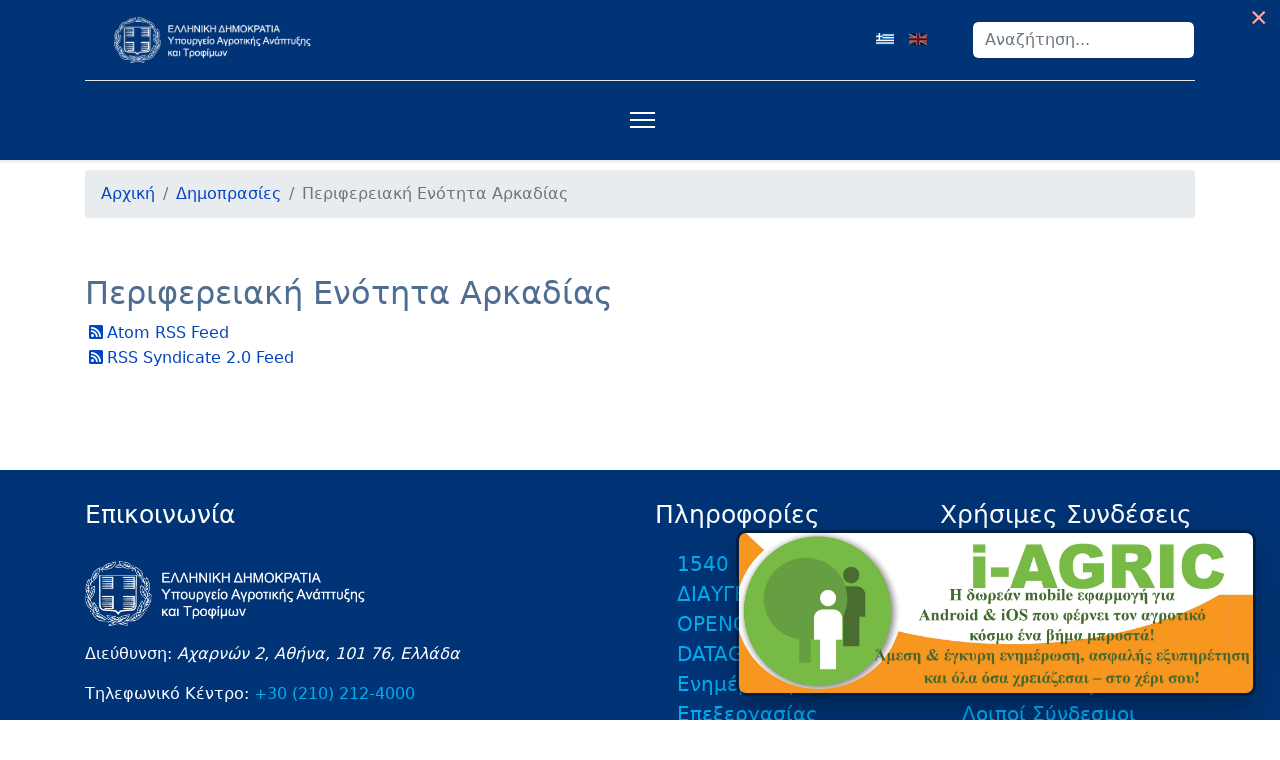

--- FILE ---
content_type: text/html; charset=utf-8
request_url: https://www.minagric.gr/dimoprasies-gr/perif-en-arkadia-dimoprasies
body_size: 45871
content:

<!doctype html>
<html lang="el-gr" dir="ltr">
	<head><script>var gdprConfigurationOptions = { complianceType: 'opt-in',
																			  cookieConsentLifetime: 365,
																			  cookieConsentSamesitePolicy: 'Strict',
																			  cookieConsentSecure: 1,
																			  disableFirstReload: 1,
																	  		  blockJoomlaSessionCookie: 1,
																			  blockExternalCookiesDomains: 1,
																			  externalAdvancedBlockingModeCustomAttribute: '',
																			  allowedCookies: '',
																			  blockCookieDefine: 1,
																			  autoAcceptOnNextPage: 0,
																			  revokable: 1,
																			  lawByCountry: 0,
																			  checkboxLawByCountry: 0,
																			  blockPrivacyPolicy: 0,
																			  cacheGeolocationCountry: 1,
																			  countryAcceptReloadTimeout: 1000,
																			  usaCCPARegions: null,
																			  countryEnableReload: 1,
																			  customHasLawCountries: [""],
																			  dismissOnScroll: 0,
																			  dismissOnTimeout: 0,
																			  containerSelector: 'body',
																			  hideOnMobileDevices: 0,
																			  autoFloatingOnMobile: 1,
																			  autoFloatingOnMobileThreshold: 1024,
																			  autoRedirectOnDecline: 0,
																			  autoRedirectOnDeclineLink: '',
																			  showReloadMsg: 0,
																			  showReloadMsgText: 'Εφαρμογή προτιμήσεων και επαναφόρτωση της σελίδας ...',
																			  defaultClosedToolbar: 0,
																			  toolbarLayout: 'basic-close-header',
																			  toolbarTheme: 'block',
																			  toolbarButtonsTheme: 'decline_first',
																			  revocableToolbarTheme: 'advanced',
																			  toolbarPosition: 'bottom-left',
																			  toolbarCenterTheme: 'compact',
																			  revokePosition: 'revoke-top',
																			  toolbarPositionmentType: 1,
																			  positionCenterSimpleBackdrop: 0,
																			  positionCenterBlurEffect: 1,
																			  preventPageScrolling: 0,
																			  popupEffect: 'fade',
																			  popupBackground: '#0069aa',
																			  popupText: '#ffffff',
																			  popupLink: '#ffffff',
																			  buttonBackground: '#49660e',
																			  buttonBorder: '#0069aa',
																			  buttonText: '#ffffff',
																			  highlightOpacity: '100',
																			  highlightBackground: '#333333',
																			  highlightBorder: '#0069aa',
																			  highlightText: '#ffffff',
																			  highlightDismissBackground: '#333333',
																		  	  highlightDismissBorder: '#0069aa',
																		 	  highlightDismissText: '#ffffff',
																			  autocenterRevokableButton: 0,
																			  hideRevokableButton: 1,
																			  hideRevokableButtonOnscroll: 0,
																			  customRevokableButton: 1,
																			  customRevokableButtonAction: 0,
																			  headerText: 'Ο Ιστότοπος χρησιμοποιεί Cookies!',
																			  messageText: '<p style=\"margin: -10px auto 0px auto;\">&nbsp; &nbsp;&nbsp;',
																			  denyMessageEnabled: 0, 
																			  denyMessage: 'Απορρίψατε τα cookies, για να διασφαλίσετε την καλύτερη εμπειρία σε αυτόν τον ιστότοπο, συναινέστε στη χρήση των cookie.',
																			  placeholderBlockedResources: 1, 
																			  placeholderBlockedResourcesAction: 'open',
																	  		  placeholderBlockedResourcesText: 'Πρέπει να αποδεχτείτε τα cookies και να φορτώσετε ξανά τη σελίδα για να δείτε αυτό το περιεχόμενο	',
																			  placeholderIndividualBlockedResourcesText: 'Πρέπει να αποδεχτείτε τα cookies από τον τομέα {domain} και να φορτώσετε ξανά τη σελίδα για να δείτε αυτό το περιεχόμενο',
																			  placeholderIndividualBlockedResourcesAction: 1,
																			  placeholderOnpageUnlock: 1,
																			  scriptsOnpageUnlock: 1,
																			  autoDetectYoutubePoster: 0,
																			  autoDetectYoutubePosterApikey: 'AIzaSyAV_WIyYrUkFV1H8OKFYG8wIK8wVH9c82U',
																			  dismissText: 'To Κατάλαβα',
																			  allowText: 'Συμφωνώ',
																			  denyText: 'Διαφωνώ',
																			  cookiePolicyLinkText: 'Πολιτική Cookies',
																			  cookiePolicyLink: 'https://www.minagric.gr/cookies-policy-gr',
																			  cookiePolicyRevocableTabText: 'Cookie policy',
																			  privacyPolicyLinkText: 'Πολιτική Απορρήτου',
																			  privacyPolicyLink: 'http://www.minagric.gr/xrisimewplirofories-2/enh-prosopikon-dedomenon0722',
																			  googleCMPTemplate: 0,
																			  enableGdprBulkConsent: 0,
																			  enableCustomScriptExecGeneric: 1,
																			  customScriptExecGeneric: '(function() {    try {        var AG_onLoad = function(func) {            if (document.readyState === "complete" || document.readyState === "interactive")                func();            else if (document.addEventListener)                document.addEventListener("DOMContentLoaded", func);            else if (document.attachEvent)                document.attachEvent("DOMContentLoaded", func)        };        ;var AG_removeElementById = function(id) {            var element = document.getElementById(id);            if (element && element.parentNode) {                element.parentNode.removeChild(element);            }        };        ;var AG_removeElementBySelector = function(selector) {            if (!document.querySelectorAll) {                return;            }            var nodes = document.querySelectorAll(selector);            if (nodes) {                for (var i = 0; i Exp(a.slice(1, -1)) : "" !== a && (e = new RegExp(a.replace(/[.*+?^${}()|[\]\]/g, "\$&")));            a = function() {                for (var a = document.cookie.split(";"), g = a.length; g--; ) {                    cookieStr = a[g];                    var d = cookieStr.indexOf("=");                    if (-1 !== d && (d = cookieStr.slice(0, d).trim(),                    e.test(d)))                        for (var h = document.location.hostname.split(&quot;.&quot;), f = 0; f &lt; h.length - 1; f++) {                            var b = h.slice(f).join(&quot;.&quot;);                            if (b) {                                var c = d + &quot;="                                  , k = "; domain=" + b;                                b = "; domain=." + b;                                document.cookie = c + "; expires=Thu, 01 Jan 1970 00:00:00 GMT";                                document.cookie = c + k + "; expires=Thu, 01 Jan 1970 00:00:00 GMT";                                document.cookie = c + b + "; expires=Thu, 01 Jan 1970 00:00:00 GMT";                                document.cookie = c + "; path=/; expires=Thu, 01 Jan 1970 00:00:00 GMT";                                document.cookie = c + k + "; path=/; expires=Thu, 01 Jan 1970 00:00:00 GMT";                                document.cookie = c + b + "; path=/; expires=Thu, 01 Jan 1970 00:00:00 GMT"                            }                        }                }            }            ;            a();            window.addEventListener("beforeunload", a)        };        ;var AG_defineProperty = function() {            var p, q = Object.defineProperty;            if ("function" == typeof WeakMap)                p = WeakMap;            else {                var r = 0                  , t = function() {                    this.a = (r += Math.random()).toString()                };                t.prototype.set = function(a, b) {                    var d = a[this.a];                    d && d[0] === a ? d[1] = b : q(a, this.a, {                        value: [a, b],                        writable: !0                    });                    return this                }                ;                t.prototype.get = function(a) {                    var b;                    return (b = a[this.a]) && b[0] === a ? b[1] : void 0                }                ;                t.prototype.has = function(a) {                    var b = a[this.a];                    return b ? b[0] === a : !1                }                ;                p = t            }            function u(a) {                this.b = a;                this.h = Object.create(null)            }            function v(a, b, d, e) {                this.a = a;                this.i = b;                this.c = d;                this.f = e            }            function w() {                this.g = /^([^\\.]|\.)*?\./;                this.j = /\(.)/g;                this.a = new p            }            function x(a, b) {                var d = b.f;                if (d && !("beforeGet"in d || "beforeSet"in d))                    return z(d);                var e = {                    get: function() {                        var c = b.f;                        c && c.beforeGet && c.beforeGet.call(this, b.a.b);                        a: if (c = b.g)                            c = A(c) ? c.value : c.get ? c.get.call(this) : void 0;                        else {                            c = b.a.b;                            if (b.i in c && (c = B(c),                            null !== c)) {                                var d = C.call(c, b.i);                                c = d ? d.call(this) : c[b.i];                                break a                            }                            c = void 0                        }                        (this === b.a.b || D.call(b.a.b, this)) && E(a, c, b.c);                        return c                    },                    set: function(c) {                        if (this === b.a.b || D.call(b.a.b, this)) {                            b.f && b.f.beforeSet && (c = b.f.beforeSet.call(this, c, this));                            var d = b.g;                            d && A(d) && d.value === c ? c = !0 : (d = F(b, c, this),                            G(c) && (c = H(a, c),                            I(a, c, b.c)),                            c = d)                        } else                            c = F(b, c, this);                        return c                    }                };                d && J(d, e, K);                return e            }            function I(a, b, d) {                for (var e in d.h) {                    var c = d.h[e];                    if (b.h[e]) {                        var h = a                          , g = b.h[e]                          , k = c;                        !k.f || g.f || "undefined" === typeof g.a.b || g.g || (g.g = z(k.f));                        g.c && k.c && g.c !== k.c && I(h, g.c, k.c)                    } else {                        g = h = void 0;                        k = a;                        var f = b                          , l = c.i                          , m = "undefined" !== typeof f.b                          , y = !1;                        m && (g = L(f.b, l)) && !g.configurable && (y = !0,                        h = f.b[l]);                        var n = y ? H(k, h) : new u(c.c.b);                        I(k, n, c.c);                        n = new v(f,l,n,c.f);                        f.h[l] = n;                        m && (n.g = g,                        m = x(k, n),                        y ? E(k, h, c.c) : (q(f.b, l, m),                        g && A(g) && (M(m, g.value, f.b),                        E(k, g.value, c.c))))                    }                }            }            function E(a, b, d) {                G(b) && (b = H(a, b),                I(a, b, d))            }            function F(a, b, d) {                var e = a.g;                if (!e) {                    e = B(a.a.b);                    if (null !== e && (e = N.call(e, a.i)))                        return e.call(d, b);                    if (!O(a.a.b))                        return !1;                    a.g = {                        value: b,                        configurable: !0,                        writable: !0,                        enumerable: !0                    };                    return !0                }                return M(e, b, d)            }            function H(a, b) {                var d = a.a.get(b);                d || (d = new u(b),                a.a.set(b, d));                return d            }            function A(a) {                return "undefined" !== typeof a.writable            }            function J(a, b, d) {                for (var e = 0, c = d.length; e ',
																			  categoriesCheckboxTemplate: 'cc-checkboxes-filled',
																			  toggleCookieSettings: 0,
																			  toggleCookieSettingsLinkedView: 0,
																			  toggleCookieSettingsButtonsArea: 0,
 																			  toggleCookieSettingsLinkedViewSefLink: '/component/gdpr/',
																	  		  toggleCookieSettingsText: '<span class="cc-cookie-settings-toggle">Ρυθμίσεις <span class="cc-cookie-settings-toggler">&#x25EE</span></span>',
																			  toggleCookieSettingsButtonBackground: '#49660e',
																			  toggleCookieSettingsButtonBorder: '#ffffff',
																			  toggleCookieSettingsButtonText: '#ffffff',
																			  showLinks: 1,
																			  blankLinks: '_blank',
																			  autoOpenPrivacyPolicy: 0,
																			  openAlwaysDeclined: 1,
																			  cookieSettingsLabel: 'Ρυθμίσεις Cookies',
															  				  cookieSettingsDesc: 'Επιλέξτε τι είδους cookies θέλετε να απενεργοποιήσετε κάνοντας κλικ στα πλαίσια ελέγχου. Κάντε κλικ σε ένα όνομα κατηγορίας για περισσότερες πληροφορίες σχετικά με τα χρησιμοποιημένα cookies.',
																			  cookieCategory1Enable: 1,
																			  cookieCategory1Name: 'Αναγκαία',
																			  cookieCategory1Locked: 1,
																			  cookieCategory2Enable: 1,
																			  cookieCategory2Name: 'Λειτουργικότητας',
																			  cookieCategory2Locked: 0,
																			  cookieCategory3Enable: 1,
																			  cookieCategory3Name: 'Επίδοσης',
																			  cookieCategory3Locked: 0,
																			  cookieCategory4Enable: 1,
																			  cookieCategory4Name: 'Marketing',
																			  cookieCategory4Locked: 0,
																			  cookieCategoriesDescriptions: {},
																			  alwaysReloadAfterCategoriesChange: 0,
																			  preserveLockedCategories: 1,
																			  declineButtonBehavior: 'hard',
																			  blockCheckedCategoriesByDefault: 0,
																			  reloadOnfirstDeclineall: 0,
																			  trackExistingCheckboxSelectors: '',
															  		  		  trackExistingCheckboxConsentLogsFormfields: 'name,email,subject,message',
																			  allowallShowbutton: 1,
																			  allowallText: 'Αποδοχή Όλων',
																			  allowallButtonBackground: '#ffffff',
																			  allowallButtonBorder: '#ffffff',
																			  allowallButtonText: '#000000',
																			  allowallButtonTimingAjax: 'fast',
																			  includeAcceptButton: 1,
																			  includeDenyButton: 0,
																			  trackConsentDate: 0,
																			  execCustomScriptsOnce: 1,
																			  optoutIndividualResources: 1,
																			  blockIndividualResourcesServerside: 0,
																			  disableSwitchersOptoutCategory: 0,
																			  autoAcceptCategories: 0,
																			  allowallIndividualResources: 1,
																			  blockLocalStorage: 0,
																			  blockSessionStorage: 0,
																			  externalAdvancedBlockingModeTags: 'iframe,script,img,source,link',
																			  enableCustomScriptExecCategory1: 0,
																			  customScriptExecCategory1: '',
																			  enableCustomScriptExecCategory2: 0,
																			  customScriptExecCategory2: '',
																			  enableCustomScriptExecCategory3: 0,
																			  customScriptExecCategory3: '',
																			  enableCustomScriptExecCategory4: 0,
																			  customScriptExecCategory4: '',
																			  enableCustomDeclineScriptExecCategory1: 0,
																			  customScriptDeclineExecCategory1: '',
																			  enableCustomDeclineScriptExecCategory2: 0,
																			  customScriptDeclineExecCategory2: '',
																			  enableCustomDeclineScriptExecCategory3: 0,
																			  customScriptDeclineExecCategory3: '',
																			  enableCustomDeclineScriptExecCategory4: 0,
																			  customScriptDeclineExecCategory4: '',
																			  enableCMPPreferences: 0,
																			  enableGTMEventsPreferences: 0,
																			  enableCMPStatistics: 0,
																			  enableGTMEventsStatistics: 0,
																			  enableCMPAds: 0,
																			  enableUETAds: 0,
																			  enableGTMEventsAds: 0,
																			  debugMode: 0
																		};</script>
<!-- add google analytics -->
			<!-- Global site tag (gtag.js) - Google Analytics -->
			<script async data-gdprlock-original-script-src="https://www.googletagmanager.com/gtag/js?id=G-VJGG9KZ2QW" data-source="gdprlock"></script>
			<script>
				window.dataLayer = window.dataLayer || [];
				function gtag(){dataLayer.push(arguments);}
				gtag('js', new Date());

				gtag('config', 'G-VJGG9KZ2QW');
			</script>
			
		<meta name="viewport" content="width=device-width, initial-scale=1, shrink-to-fit=no">
		<meta charset="utf-8">
	<meta name="rights" content="The contents on this web site constitutes copyright in the Government of Greece and is intended for your general use and information. You may reproduce this material in unaltered form only (retaining this notice, and any headers and footers) for your personal, non-commercial use. For further information contact Ministry of Agriculture through the form.">
	<meta name="robots" content="max-snippet:-1, max-image-preview:large, max-video-preview:-1">
	<meta name="description" content="Διαδικτυακή παρουσίαση του Ελληνικού Υπουργείο Αγροτικής Ανάπτυξης &amp; Τροφίμων">
	<title>Δημοπρασίες ΥπΑΑΤ | Περιφερειακή Ενότητα Αρκαδίας</title>
	<link href="/dimoprasies-gr/perif-en-arkadia-dimoprasies?format=feed&amp;type=rss" rel="alternate" type="application/rss+xml" title="Δημοπρασίες ΥπΑΑΤ | Περιφερειακή Ενότητα Αρκαδίας">
	<link href="/dimoprasies-gr/perif-en-arkadia-dimoprasies?format=feed&amp;type=atom" rel="alternate" type="application/atom+xml" title="Δημοπρασίες ΥπΑΑΤ | Περιφερειακή Ενότητα Αρκαδίας">
	<link href="/images/logos/ethnosimo-white.png" rel="icon" type="image/vnd.microsoft.icon">
	<link href="https://www.minagric.gr/component/finder/search?format=opensearch&amp;Itemid=604" rel="search" title="OpenSearch ΥπΑΑΤ | Υπουργείο Αγροτικής Ανάπτυξης & Τροφίμωv" type="application/opensearchdescription+xml">
	<link href="/plugins/system/screenreader/screenreader/libraries/controller/css/accessible.css?861bf7c7ba74cc2476b82e11c62983e0" rel="stylesheet" />
	<link href="/media/vendor/awesomplete/css/awesomplete.css?1.1.5" rel="stylesheet" />
	<link href="/media/vendor/joomla-custom-elements/css/joomla-alert.min.css?0.2.0" rel="stylesheet" />
	<link href="/plugins/system/gdpr/assets/css/cookieconsent.min.css?861bf7c7ba74cc2476b82e11c62983e0" rel="stylesheet" />
	<link href="/plugins/system/gdpr/assets/css/jquery.fancybox.min.css?861bf7c7ba74cc2476b82e11c62983e0" rel="stylesheet" />
	<link href="/media/plg_system_jcepro/site/css/content.min.css?86aa0286b6232c4a5b58f892ce080277" rel="stylesheet" />
	<link href="/media/com_rstbox/css/vendor/animate.min.css?861bf7c7ba74cc2476b82e11c62983e0" rel="stylesheet" />
	<link href="/media/com_rstbox/css/engagebox.css?861bf7c7ba74cc2476b82e11c62983e0" rel="stylesheet" />
	<link href="/media/com_convertforms/css/convertforms.css?861bf7c7ba74cc2476b82e11c62983e0" rel="stylesheet" />
	<link href="/media/plg_system_jcemediabox/css/jcemediabox.min.css?2c837ab2c7cadbdc35b5bd7115e9eff1" rel="stylesheet" />
	<link rel="stylesheet" media="none" onload="media=&quot;all&quot;" data-source="gdprlock" />
	<link href="/templates/shaper_helixultimate/css/bootstrap.min.css" rel="stylesheet" />
	<link href="/plugins/system/helixultimate/assets/css/system-j4.min.css" rel="stylesheet" />
	<link href="/media/system/css/joomla-fontawesome.min.css?861bf7c7ba74cc2476b82e11c62983e0" rel="stylesheet" />
	<link href="/templates/shaper_helixultimate/css/template.css" rel="stylesheet" />
	<link href="/templates/shaper_helixultimate/css/presets/preset1.css" rel="stylesheet" />
	<link href="https://www.minagric.gr//modules/mod_jt_languageswitcher/assets/css/style.css" rel="stylesheet" />
	<link href="/media/mod_languages/css/template.min.css?861bf7c7ba74cc2476b82e11c62983e0" rel="stylesheet" />
	<style>#accessibility-links #text_plugin{width:80px;}</style>
	<style>
 .cloaked_email span:before { content: attr(data-ep-abec6); } .cloaked_email span:after { content: attr(data-ep-bb83d); } img.cloaked_email { display: inline-block !important; vertical-align: middle; border: 0; } 
</style>
	<style>div.cc-window.cc-floating{max-width:32em}@media(max-width: 639px){div.cc-window.cc-floating:not(.cc-center){max-width: none}}div.cc-window, span.cc-cookie-settings-toggler{font-size:16px}div.cc-revoke{font-size:16px}div.cc-settings-label,span.cc-cookie-settings-toggle{font-size:14px}div.cc-window.cc-banner{padding:1em 1.8em}div.cc-window.cc-floating{padding:2em 1.8em}input.cc-cookie-checkbox+span:before, input.cc-cookie-checkbox+span:after{border-radius:1px}div.cc-center,div.cc-floating,div.cc-checkbox-container,div.gdpr-fancybox-container div.fancybox-content,ul.cc-cookie-category-list li,fieldset.cc-service-list-title legend{border-radius:0px}div.cc-window a.cc-btn,span.cc-cookie-settings-toggle{border-radius:0px}</style>
	<style>a.cc-btn.cc-dismiss{display:none}</style>
	<style>label.gdpr_privacy_policy_consent_date{display:block;margin:5px 0;font-size:12px;color:#6c757d;cursor:auto}</style>
	<style>.my-own-class {opacity: 0; position: absolute; top: 0; left: 0; height: 0; width: 0; z-index: -1;}</style>
	<style>.eb-11 .eb-dialog{--eb-max-width:500px;--eb-height:auto;--eb-padding:30px;--eb-background-color:rgba(255, 255, 255, 1);--eb-text-color:rgba(51, 51, 51, 1);--eb-dialog-shadow:var(--eb-shadow-none);text-align:left;--eb-border-style:solid;--eb-border-color:rgba(0, 0, 0, 0.4);--eb-border-width:1px;--eb-overlay-enabled:0;--eb-bg-image-enabled:0;--eb-background-image:none;}.eb-11 .eb-close{--eb-close-button-inside:block;--eb-close-button-outside:none;--eb-close-button-icon:block;--eb-close-button-image:none;--eb-close-button-font-size:30px;--eb-close-button-color:rgba(136, 136, 136, 1);--eb-close-button-hover-color:rgba(85, 85, 85, 1);}.eb-11 .eb-dialog .eb-container{justify-content:flex-start;min-height:100%;display:flex;flex-direction:column;}.eb-11.eb-inst{justify-content:center;align-items:center;}@media screen and (max-width: 1024px){.eb-11 .eb-dialog{--eb-height:auto;--eb-bg-image-enabled:inherit;--eb-background-image:none;}}@media screen and (max-width: 575px){.eb-11 .eb-dialog{--eb-height:auto;--eb-bg-image-enabled:inherit;--eb-background-image:none;}}</style>
	<style>.eb-11 {
                --animation_duration: 300ms;

            }
        </style>
	<style>#cf_1 .cf-control-group[data-key="2"] {
                --button-border-radius: 3px;
--button-padding: 13px 20px;
--button-color: #ffffff;
--button-font-size: 16px;
--button-background-color: #003476;

            }
        </style>
	<style>.convertforms {
                --color-primary: #4285F4;
--color-success: #0F9D58;
--color-danger: #d73e31;
--color-warning: #F4B400;
--color-default: #444;
--color-grey: #ccc;

            }
        </style>
	<style>#cf_1 {
                --font: Arial;
--max-width: 600px;
--background-color: rgba(255, 255, 255, 1);
--border-radius: 0px;
--control-gap: 10px;
--label-color: #333333;
--label-size: 16px;
--label-weight: 400;
--input-color: #888888;
--input-placeholder-color: #88888870;
--input-text-align: left;
--input-background-color: #ffffff;
--input-border-color: #cccccc;
--input-border-radius: 3px;
--input-size: 16px;
--input-padding: 12px 12px;

            }
        </style>
	<style>.cf-field-hp {
				display: none;
				position: absolute;
				left: -9000px;
			}</style>
	<style>.eb-14 .eb-dialog{--eb-max-width:800px;--eb-height:auto;--eb-padding:0 30px 30px 30px;--eb-background-color:rgba(255, 255, 255, 1);--eb-text-color:rgba(51, 51, 51, 1);--eb-dialog-shadow:var(--eb-shadow-none);text-align:left;--eb-border-style:solid;--eb-border-color:rgba(0, 0, 0, 0.4);--eb-border-width:1px;--eb-overlay-enabled:0;--eb-bg-image-enabled:0;--eb-background-image:none;}.eb-14 .eb-close{--eb-close-button-inside:block;--eb-close-button-outside:none;--eb-close-button-icon:block;--eb-close-button-image:none;--eb-close-button-font-size:30px;--eb-close-button-color:rgba(136, 136, 136, 1);--eb-close-button-hover-color:rgba(85, 85, 85, 1);}.eb-14 .eb-dialog .eb-container{justify-content:flex-start;min-height:100%;display:flex;flex-direction:column;}.eb-14.eb-inst{justify-content:center;align-items:center;}@media screen and (max-width: 1024px){.eb-14 .eb-dialog{--eb-height:auto;--eb-bg-image-enabled:inherit;--eb-background-image:none;}}@media screen and (max-width: 575px){.eb-14 .eb-dialog{--eb-height:auto;--eb-bg-image-enabled:inherit;--eb-background-image:none;}}</style>
	<style>.eb-14 {
                --animation_duration: 300ms;

            }
        </style>
	<style>#cf_4 .cf-control-group[data-key="2"] {
                --button-border-radius: 3px;
--button-padding: 13px 20px;
--button-color: #ffffff;
--button-font-size: 16px;
--button-background-color: #003476;

            }
        </style>
	<style>#cf_4 {
                --font: Arial;
--background-color: rgba(255, 255, 255, 1);
--border-radius: 0px;
--control-gap: 10px;
--label-color: #333333;
--label-size: 16px;
--label-weight: 400;
--input-color: #888888;
--input-placeholder-color: #88888870;
--input-text-align: left;
--input-background-color: #ffffff;
--input-border-color: #cccccc;
--input-border-radius: 3px;
--input-size: 16px;
--input-padding: 12px 12px;

            }
        </style>
	<style>.eb-15 .eb-dialog{--eb-max-width:500px;--eb-height:auto;--eb-padding:30px;--eb-background-color:rgba(255, 255, 255, 1);--eb-text-color:rgba(51, 51, 51, 1);--eb-dialog-shadow:var(--eb-shadow-none);text-align:left;--eb-border-style:solid;--eb-border-color:rgba(0, 0, 0, 0.4);--eb-border-width:1px;--eb-overlay-enabled:0;--eb-bg-image-enabled:0;--eb-background-image:none;}.eb-15 .eb-close{--eb-close-button-inside:block;--eb-close-button-outside:none;--eb-close-button-icon:block;--eb-close-button-image:none;--eb-close-button-font-size:30px;--eb-close-button-color:rgba(136, 136, 136, 1);--eb-close-button-hover-color:rgba(85, 85, 85, 1);}.eb-15 .eb-dialog .eb-container{justify-content:flex-start;min-height:100%;display:flex;flex-direction:column;}.eb-15.eb-inst{justify-content:center;align-items:center;}@media screen and (max-width: 1024px){.eb-15 .eb-dialog{--eb-height:auto;--eb-bg-image-enabled:inherit;--eb-background-image:none;}}@media screen and (max-width: 575px){.eb-15 .eb-dialog{--eb-height:auto;--eb-bg-image-enabled:inherit;--eb-background-image:none;}}</style>
	<style>.eb-15 {
                --animation_duration: 300ms;

            }
        </style>
	<style>#cf_3 .cf-control-group[data-key="2"] {
                --button-border-radius: 3px;
--button-padding: 13px 20px;
--button-color: #ffffff;
--button-font-size: 16px;
--button-background-color: #003476;

            }
        </style>
	<style>#cf_3 {
                --font: Arial;
--max-width: 600px;
--background-color: rgba(255, 255, 255, 1);
--border-radius: 0px;
--control-gap: 10px;
--label-color: #333333;
--label-size: 16px;
--label-weight: 400;
--input-color: #888888;
--input-placeholder-color: #88888870;
--input-text-align: left;
--input-background-color: #ffffff;
--input-border-color: #cccccc;
--input-border-radius: 3px;
--input-size: 16px;
--input-padding: 12px 12px;

            }
        </style>
	<style>.eb-21 .eb-dialog{--eb-max-width:520px;--eb-height:auto;--eb-padding:0;--eb-border-radius:10px;--eb-text-color:rgba(51, 51, 51, 1);--eb-dialog-shadow:var(--eb-shadow-elevation);text-align:center;--eb-border-style:solid;--eb-border-color:rgba(0, 0, 0, 0.4);--eb-border-width:3px;--eb-overlay-enabled:0;--eb-bg-image-enabled:0;--eb-background-image:none;}.eb-21.eb-inst{--eb-margin:24px;justify-content:flex-end;align-items:flex-end;}.eb-21 .eb-close{--eb-close-button-outside:block;--eb-close-button-inside:none;--eb-close-button-icon:block;--eb-close-button-image:none;--eb-close-button-font-size:30px;--eb-close-button-color:rgba(252, 169, 169, 1);--eb-close-button-hover-color:rgba(74, 10, 10, 0.7);}.eb-21 .eb-dialog .eb-container{justify-content:center;min-height:100%;display:flex;flex-direction:column;}@media screen and (max-width: 1024px){.eb-21 .eb-dialog{--eb-bg-image-enabled:inherit;--eb-background-image:none;}}@media screen and (max-width: 575px){.eb-21 .eb-dialog{--eb-bg-image-enabled:inherit;--eb-background-image:none;}}</style>
	<style>.eb-21 {
                --animation_duration: 500ms;

            }
        </style>
	<style>.eboxSalesImage .eb-dialog {
    max-height: 90vh !important;
}

@media only screen and (max-width: 991px) {
  .eb-inst {
     z-index: 999999999!important;
     }
}</style>
	<style>header#sp-header .container {
--bs-gutter-x: 1.5rem;  --bs-gutter-y: 0;
    width: 100%; padding-right: calc(var(--bs-gutter-x) * .5);  padding-left: calc(var(--bs-gutter-x) * .5);  margin-right: auto;  margin-left: auto; max-width: -webkit-fill-available;    
}

header#sp-header, #sp-header-topbar {background: #003476; color: #ffffff; height:80px;}

.sp-megamenu-parent>li>a, .sp-megamenu-parent>li>span {margin-right: 10px;  padding: 0 4px;}
.sp-megamenu-wrapper { justify-content: center;}
.sp-megamenu-parent .sp-mega-group>li>a:hover, #sp-header-topbar a:hover{color:#0345BF;}
.sp-megamenu-parent .sp-dropdown .sp-dropdown-items { width: fit-content;}
.sp-dropdown.sp-dropdown-main.sp-dropdown-mega.sp-menu-full.container {
max-width: 1200px; min-width:fit-content;}
.sp-megamenu-parent .sp-dropdown li.sp-menu-item>a {
max-width: 300px;
}

ul.sp-mega-group li ul li {margin-left: 2%;}

.sp-megamenu-parent .sp-mega-group>li>a {text-transform: initial;}

/********Dropdown Menus*********/
li.item-622.menu_item.item-header,
li.item-619.menu_item.item-header,
li.item-631.menu_item.item-header,
li.item-786.menu_item.item-header,
li.item-641.menu_item.item-header,
li.item-662.menu_item.item-header,
li.item-681.menu_item.item-header,
li.item-690.menu_item.item-header,
li.item-694.menu_item.item-header,
li.item-699.menu_item.item-header,
li.item-703.menu_item.item-header,
li.item-709.menu_item.item-header,
li.item-713.menu_item.item-header,
li.item-718.menu_item.item-header,
li.item-736.menu_item.item-header,
li.item-1715.menu_item.item-header,
li.item-3356.menu_item.item-header    
  {
    padding: 0;
    position: relative;
    min-width: 240px;
	width:fit-content;
    padding-right: 5%;
    /* display:flex; */
    display: inline-flex;
}

li.item-622.menu_item.item-header > a:after,
li.item-619.menu_item.item-header > a:after,
li.item-631.menu_item.item-header > a:after,
li.item-786.menu_item.item-header > a:after,
li.item-641.menu_item.item-header > a:after,
li.item-681.menu_item.item-header > a:after,
li.item-690.menu_item.item-header > a:after,
li.item-694.menu_item.item-header > a:after,
li.item-699.menu_item.item-header > a:after,
li.item-703.menu_item.item-header > a:after,
li.item-709.menu_item.item-header > a:after,
li.item-713.menu_item.item-header > a:after,
li.item-718.menu_item.item-header > a:after,
li.item-736.menu_item.item-header > a:after,
li.item-1715.menu_item.item-header > a:after,
li.item-3356.menu_item.item-header > a:after {
    font-family: "Font Awesome 5 Free";
    content: "";
    float: right;
    margin-left: 7px;
    font-weight: 900;
}

li.item-622.menu_item.item-header ul.sp-mega-group-child.sp-dropdown-items,
li.item-619.menu_item.item-header ul.sp-mega-group-child.sp-dropdown-items,
li.item-631.menu_item.item-header ul.sp-mega-group-child.sp-dropdown-items,
li.item-786.menu_item.item-header ul.sp-mega-group-child.sp-dropdown-items,
li.item-641.menu_item.item-header ul.sp-mega-group-child.sp-dropdown-items,
li.item-662.menu_item.item-header ul.sp-mega-group-child.sp-dropdown-items,
li.item-681.menu_item.item-header ul.sp-mega-group-child.sp-dropdown-items,
li.item-690.menu_item.item-header ul.sp-mega-group-child.sp-dropdown-items,
li.item-694.menu_item.item-header ul.sp-mega-group-child.sp-dropdown-items,
li.item-699.menu_item.item-header ul.sp-mega-group-child.sp-dropdown-items,
li.item-703.menu_item.item-header ul.sp-mega-group-child.sp-dropdown-items,
li.item-709.menu_item.item-header ul.sp-mega-group-child.sp-dropdown-items,
li.item-713.menu_item.item-header ul.sp-mega-group-child.sp-dropdown-items,
li.item-718.menu_item.item-header ul.sp-mega-group-child.sp-dropdown-items,
li.item-736.menu_item.item-header ul.sp-mega-group-child.sp-dropdown-items,
li.item-1715.menu_item.item-header ul.sp-mega-group-child.sp-dropdown-items,
li.item-3356.menu_item.item-header ul.sp-mega-group-child.sp-dropdown-items {
    background: #fff;
    padding: 5px;
    box-shadow: 0 0 5px rgba(0, 0, 0, 0.2);
    min-width: 160px;
    max-width: 240px;
    width: 100%!important;
}

li.item-622.menu_item.item-header:hover > ul.sp-mega-group-child.sp-dropdown-items,
li.item-619.menu_item.item-header:hover > ul.sp-mega-group-child.sp-dropdown-items,
li.item-631.menu_item.item-header:hover > ul.sp-mega-group-child.sp-dropdown-items,
li.item-786.menu_item.item-header:hover > ul.sp-mega-group-child.sp-dropdown-items,
li.item-641.menu_item.item-header:hover > ul.sp-mega-group-child.sp-dropdown-items,
li.item-662.menu_item.item-header:hover > ul.sp-mega-group-child.sp-dropdown-items,
li.item-681.menu_item.item-header:hover > ul.sp-mega-group-child.sp-dropdown-items,
li.item-690.menu_item.item-header:hover > ul.sp-mega-group-child.sp-dropdown-items,
li.item-694.menu_item.item-header:hover > ul.sp-mega-group-child.sp-dropdown-items,
li.item-699.menu_item.item-header:hover > ul.sp-mega-group-child.sp-dropdown-items,
li.item-703.menu_item.item-header:hover > ul.sp-mega-group-child.sp-dropdown-items,
li.item-709.menu_item.item-header:hover > ul.sp-mega-group-child.sp-dropdown-items,
li.item-713.menu_item.item-header:hover > ul.sp-mega-group-child.sp-dropdown-items,
li.item-718.menu_item.item-header:hover > ul.sp-mega-group-child.sp-dropdown-items,
li.item-736.menu_item.item-header:hover > ul.sp-mega-group-child.sp-dropdown-items,
li.item-1715.menu_item.item-header:hover > ul.sp-mega-group-child.sp-dropdown-items,
li.item-3356.menu_item.item-header:hover > ul.sp-mega-group-child.sp-dropdown-items {
    animation: spFadeInUp 400ms ease-in;
}

li.item-622.menu_item.item-header > ul.sp-mega-group-child.sp-dropdown-items,
li.item-619.menu_item.item-header > ul.sp-mega-group-child.sp-dropdown-items,
li.item-631.menu_item.item-header > ul.sp-mega-group-child.sp-dropdown-items,
li.item-786.menu_item.item-header > ul.sp-mega-group-child.sp-dropdown-items,
li.item-641.menu_item.item-header > ul.sp-mega-group-child.sp-dropdown-items,
li.item-662.menu_item.item-header > ul.sp-mega-group-child.sp-dropdown-items,
li.item-681.menu_item.item-header > ul.sp-mega-group-child.sp-dropdown-items,
li.item-690.menu_item.item-header > ul.sp-mega-group-child.sp-dropdown-items,
li.item-694.menu_item.item-header > ul.sp-mega-group-child.sp-dropdown-items,
li.item-699.menu_item.item-header > ul.sp-mega-group-child.sp-dropdown-items,
li.item-703.menu_item.item-header > ul.sp-mega-group-child.sp-dropdown-items,
li.item-709.menu_item.item-header > ul.sp-mega-group-child.sp-dropdown-items,
li.item-713.menu_item.item-header > ul.sp-mega-group-child.sp-dropdown-items,
li.item-718.menu_item.item-header > ul.sp-mega-group-child.sp-dropdown-items,
li.item-736.menu_item.item-header > ul.sp-mega-group-child.sp-dropdown-items,
li.item-1715.menu_item.item-header > ul.sp-mega-group-child.sp-dropdown-items,
li.item-3356.menu_item.item-header > ul.sp-mega-group-child.sp-dropdown-items {
    left: 80%;
    list-style: none;
    padding: 0;
    margin: 0;
    
}

li.item-622.menu_item.item-header > ul.sp-mega-group-child,
li.item-619.menu_item.item-header > ul.sp-mega-group-child,
li.item-631.menu_item.item-header > ul.sp-mega-group-child,
li.item-786.menu_item.item-header > ul.sp-mega-group-child,
li.item-641.menu_item.item-header > ul.sp-mega-group-child,
li.item-662.menu_item.item-header > ul.sp-mega-group-child,
li.item-681.menu_item.item-header > ul.sp-mega-group-child,
li.item-690.menu_item.item-header > ul.sp-mega-group-child,
li.item-694.menu_item.item-header > ul.sp-mega-group-child,
li.item-699.menu_item.item-header > ul.sp-mega-group-child,
li.item-703.menu_item.item-header > ul.sp-mega-group-child,
li.item-709.menu_item.item-header > ul.sp-mega-group-child,
li.item-713.menu_item.item-header > ul.sp-mega-group-child,
li.item-718.menu_item.item-header > ul.sp-mega-group-child,
li.item-736.menu_item.item-header > ul.sp-mega-group-child,
li.item-1715.menu_item.item-header > ul.sp-mega-group-child,
li.item-3356.menu_item.item-header > ul.sp-mega-group-child {
display: none;
}

li.item-622.menu_item.item-header:hover > ul.sp-mega-group-child,
li.item-619.menu_item.item-header:hover > ul.sp-mega-group-child,
li.item-631.menu_item.item-header:hover > ul.sp-mega-group-child,
li.item-786.menu_item.item-header:hover > ul.sp-mega-group-child,
li.item-641.menu_item.item-header:hover > ul.sp-mega-group-child,
li.item-662.menu_item.item-header:hover > ul.sp-mega-group-child,
li.item-681.menu_item.item-header:hover > ul.sp-mega-group-child,
li.item-690.menu_item.item-header:hover > ul.sp-mega-group-child,
li.item-694.menu_item.item-header:hover > ul.sp-mega-group-child,
li.item-699.menu_item.item-header:hover > ul.sp-mega-group-child,
li.item-703.menu_item.item-header:hover > ul.sp-mega-group-child,
li.item-709.menu_item.item-header:hover > ul.sp-mega-group-child,
li.item-713.menu_item.item-header:hover > ul.sp-mega-group-child,
li.item-718.menu_item.item-header:hover > ul.sp-mega-group-child,
li.item-736.menu_item.item-header:hover > ul.sp-mega-group-child,
li.item-1715.menu_item.item-header:hover > ul.sp-mega-group-child,
li.item-3356.menu_item.item-header:hover > ul.sp-mega-group-child {
    margin: 0;
    position: absolute;
    z-index: 10;
    display: block;
    width: inherit;
    padding: 5px;
}
/*****************/
#sp-header-topbar .social-wrap ul li span.fas, #sp-header-topbar .social-wrap ul li span.far, #sp-header-topbar .social-wrap ul li span.fa {
    color: #ffffff!important;
}

body.site.helix-ultimate {font-size: 100%!important;}

.sp-contact-info {display: inline-block;  margin-left: 5%;}

.flowers-carousel {border: none; background: #fff;}
.flowers-carousel .raxo-container {border: none;}
.flowers-carousel .raxo-nav {background: #fff;}

ul.nav.nav-tabs.nav-stacked li.content-links-a a {text-align: center; position: relative; display: block; overflow: hidden; width: 100%; height: inherit; max-width: 250px; margin: 1rem auto; text-transform: uppercase; border: 1px solid currentColor; min-height: 30px; min-width: 120px; justify-content: center; vertical-align: middle; padding: 5px 1rem;}
ul.nav.nav-tabs.nav-stacked li.content-links-a a:before { content: ""; position: absolute; top: 0; right: 0; bottom: 0; left: 0; background-color: #0345bf; transform: translateX(-100%);}
ul.nav.nav-tabs.nav-stacked li.content-links-a a:hover {color: #fff!important; background-color: #0345bf;}
ul.nav.nav-tabs.nav-stacked li.content-links-a a:hover:before {transform: translateX(0)!important;}
ul.nav *:before, ul.nav *:after {z-index: -1;}

.main-carousel-eb .is_centerpositionmain .is_centerposition button#next_btn {
    background: url(/mm4/images/icons/arrow_right.png) no-repeat 0 0;
    background-size: 16px;
    background-position: center;
}

.main-carousel-eb .is_centerpositionmain .is_centerposition button#prev_btn {
    background: url(/mm4/images/icons/arrow_left.png) no-repeat 0 0;
    background-size: 16px;
    background-position: center;
}

.main-carousel-eb .is_articlecarousel .mod-articles-category-category, .main-carousel-eb  .is_articlecarousel .mod-articles-category-category a {
    color: #00aeef;
}

.main-carousel-eb .is_articlecarousel .mod-articles-category-date,  .main-carousel-eb  .is_articlecarousel .mod-articles-category-category a:hover {
color:#ffffff;
}

a.tableBtnLink {text-align: center; position: relative; display: block; overflow: hidden; width: 100%; height: inherit; max-width: 250px; margin: 1rem auto; text-transform: uppercase; border: 1px solid currentColor; min-height: 30px; min-width: 120px; justify-content: center; vertical-align: middle; padding: 5px 1rem;}
a.tableBtnLink:before { content: ""; position: absolute; top: 0; right: 0; bottom: 0; left: 0; background-color: #0345bf; transform: translateX(-100%);}
a.tableBtnLink:hover {color: #fff!important;  background: #044CD0;}
a.tableBtnLink:hover:before {transform: translateX(0);}
td.tableBtnTD *:before, td.tableBtnTD *:after {z-index: -1;}

.category-desc table td p {padding: 5px 1rem; margin: 0px;}

.content-category > h1, .view-article .article-details .article-header h1, div#yendif-video-share-videos .page-header h1 {color: #4F6D90 !important;}
div.content-category > h2 {display: block!important; color: #4F6D90 !important;}

div#yendif-video-share-videos .page-header h1 a {display: none;}

.cat-children > h3:first-child {text-decoration: underline; font-weight: 600;  margin-bottom: 1.5rem;}
.cat-children {margin-top: 1.5rem;}

.category-desc a {word-break:break-all;}

li.list-group-item {display: flex;}
li.list-group-item a:first-child {margin-right: 20px; display: inline-flex; flex-direction: column;  width: 100%;  font-size: large;}
li.list-group-item a img {max-height: 210px;}

td.list-date.small {min-width: 85px;}
.pagination-wrapper .pagination .page-item>a, nav.pagination-wrapper ul.pagination li.active .page-link {padding: 2px;}
.pagination-wrapper .pagination .page-item>a:hover {background: #00aeef; color: #fff; padding: 2px;}
.page-link:hover {background: #00aeef; color: #fff;}

.article-details div table, .category-desc table { width: -webkit-fill-available!important;}
.article-details div table li {padding: 5px 1rem; margin: 0px;}
.article-details div table tr td {padding: 0.5rem;}

.article-details div table, .category-desc table {background: #ffffff!important;}

.article-details ul li, .article-details ul li a, .article-details ul li p, .article-details div table li, .article-details div table li a, .article-details div table li span {font-size: initial!important;}

td.list-date.small {min-width: 100px;}

#archive-items h2 a {font-size: large;}

.note, .not, div.alert, div.info, div.warn, div.accept { padding: 0.75rem 1.5rem; font-size: 0.85rem; position: relative; margin-bottom: 1rem; border-radius: 0.25rem;}

.note.warn, .warn {background-color: #FDC68A; border-left: 0.75rem solid #F26C4F!important;}

.note.alert, .alert, .exclamation {background-color: #FFD6D6; border-left: 0.75rem solid #FE7B7A!important;}

.note.ping, .ping {background-color: #f5e2fe; border-left: 0.75rem solid #bc2fff!important;}

.note.yellow, .yellow {background-color: #fcffca; border-left: 0.75rem solid #eefd00!important;}

.note.SnowWhite, .SnowWhite{background-color: #fafafa; border-left: 0.75rem solid #d9d9d9!important;}

.note.lightgrey, .lightgrey {background-color: #cccccc; border-left: 0.75rem solid #7a767a!important;}

.note.info, .info {background-color: #8addfd63; border-left: 0.75rem solid #00aeef!important;}

.note.success, .note.accept, .not.accept, .accept {background-color: #8afd9d63; border-left: 0.75rem solid #198754!important;}

hr#system-readmore {width:-webkit-fill-available!important;}

ol.breadcrumb { margin-top: 10px;}

span.subheading-category {color: #4F6D90 !important; font-size:1.8rem; padding-bottom:10px;}

div.content-category > h2 {display: none;}

.pagination-wrapper {display: flex;}

.body-innerwrapper {position: relative; min-height: 100%; min-height: 100vh;}
footer#sp-footerm {background: #003476; color: #FFFFFF; position: absolute; right: 0; bottom: 0; left: 0;}

header#sp-header, #sp-header-topbar {background: #003476; color:#ffffff;}

#sp-header-topbar a {color: #ffffff;}

#sp-header.lg-header #offcanvas-toggler div.burger-icon span {background-color: #ffffff;}

.sp-megamenu-parent>li>a, .sp-megamenu-parent>li>span {line-height: 40px; color: #ffffff;}

.sp-megamenu-parent {margin-top: 5px;}

#sp-header.lg-header {min-height:100px;}

div.mod-languages a img {
    -webkit-transition: all .5s ease;
    -moz-transition: all .5s ease;
    -o-transition: all .5s ease;
    -ms-transition: all .5s ease;
    transition: all .5s ease
}

div.mod-languages a img:hover {
    -webkit-transform: rotate(-10deg);
    -moz-transform: rotate(-10deg);
    -o-transform: rotate(-10deg);
    -ms-transform: rotate(-10deg);
    transform: rotate(-10deg);
    -webkit-filter: brightness(100%)!important
}

div.mod-languages ul.lang-inline li.lang-active a img {
    -webkit-filter: brightness(100%)
}

div.mod-languages ul.lang-inline li a img {
    -webkit-filter: brightness(55%);
    -webkit-transition: all 1s ease;
    -moz-transition: all 1s ease;
    -o-transition: all 1s ease;
    -ms-transition: all 1s ease;
    transition: all 1s ease
}

div.mod-languages ul li.lang-active {background:none!important;}

.sp-scroll-up {background: #00aeef6e;}
.sp-scroll-up:hover {background: #00aeef;}

.cat-children h3 {font-size: calc(0.8rem + .6vw);}

span.page-link, .pagination-wrapper .pagination .page-item>a, nav.pagination-wrapper ul.pagination li.active .page-link, .pagination-wrapper .pagination .page-item>a:hover {padding: var(--bs-pagination-padding-y) var(--bs-pagination-padding-x); font-size: var(--bs-pagination-font-size);}

#sp-footer, #sp-bottom {background: #003476; color: #FFFFFF;}

.pagination-counter {color:#003476;}

div#social a {display: inline-block;}

.form-control{    border: 1px solid #003476;}

.offcanvas-inner li.active {border-left: 3px solid #00aeef !important;}
/*.offcanvas-inner li.current.active {border-left: 3px solid #00aeef !important;}*/
.offcanvas-inner li.active.menu-deeper.menu-parent a, li.current.active a {    padding-left: 5px!important;}

.offcanvas-menu .offcanvas-inner ul.menu li.active a {
    color: #252525!important;
}

.offcanvas-inner li.active {
    border-left: 3px solid #00aeef !important;
    color: #00aeef!important;
}

.offcanvas-menu .offcanvas-inner ul.menu li.current.active a {
    color: #00aeef !important;
}

.full-triple-column-carousel .jux-slider .jux-title a {font-family: 'Roboto'; color: #0345BF;}
.full-triple-column-carousel .jux-slider .jux-title a:hover { color: #00aeef;}
.full-triple-column-carousel .owl-carousel.owl-loaded .owl-dots .owl-dot.active span, .full-triple-column-carousel .owl-carousel.owl-loaded .owl-dots .owl-dot:hover span {background-color: #0345BF!important;}

.main-carousel-row .jux-slider .jux-title a {font-size: 20px; font-family: 'Roboto'; color: #4f6d90}
.main-carousel-row .jux-slider .jux-title a:hover {color: #00aeef;}
.main-carousel-row .owl-carousel.owl-loaded .owl-dots .owl-dot.active span, .main-carousel-row .owl-carousel.owl-loaded .owl-dots .owl-dot:hover span {background-color: #003476!important;}
.main-carousel-row .owl-carousel.owl-loaded .owl-dots .owl-dot span {background-color: #00aeef!important;}

#sp-footer, #sp-bottom {z-index:999;}
#sp-footer{/* position: absolute;   bottom: 0;  width: 100%;*/}
#sp-header.lg-header {min-height: initial;}
#sp-main-body {padding-top: 40px;}

#sp-before-footer ul.menu li {display: block;}
#sp-before-footer ul.menu li a {font-size:20px}
#sp-before-footer ul.menu { margin: 20px -10px;}

#sp-before-footer ul.menu li a:before {
content: ''; display: block; position: absolute; left: 0; top: 0.45em; line-height: 1em; width: 6px; height: 6px; border: 2px solid #3f97de; border-radius: 8px;}

#sp-before-footer ul.menu li a:before {
    left: -13px;
    -webkit-transform: scale(0);
    -ms-transform: scale(0);
    -moz-transform: scale(0);
    -o-transform: scale(0);
    transform: scale(0);
    -webkit-transition: all .2s .15s ease-out;
    -ms-transition: all .2s .15s ease-out;
    -moz-transition: all .2s .15s ease-out;
    -o-transition: all .2s .15s ease-out;
    transition: all .2s .15s ease-out;
}
#sp-before-footer ul.menu li a:hover:before {
    -webkit-transform: scale(1);
    -ms-transform: scale(1);
    -moz-transform: scale(1);
    -o-transform: scale(1);
    transform: scale(1);
    -webkit-transition: all .2s ease-out;
    -ms-transition: all .2s ease-out;
    -moz-transition: all .2s ease-out;
    -o-transition: all .2s ease-out;
    transition: all .2s ease-out;
}



#sp-before-footer ul.menu li:hover:after {
    width: 5px;
    -webkit-transition: all .2s .15s ease-out;
    -ms-transition: all .2s .15s ease-out;
    -moz-transition: all .2s .15s ease-out;
    -o-transition: all .2s .15s ease-out;
    transition: all .2s .15s ease-out;
}
#sp-before-footer ul.menu li:after {
    left: -3px;
    width: 0;
    -webkit-transition: all .2s ease-out;
    -ms-transition: all .2s ease-out;
    -moz-transition: all .2s ease-out;
    -o-transition: all .2s ease-out;
    transition: all .2s ease-out;
}
#sp-before-footer ul.menu li:after {
    content: '--';
    display: block;
    width: 5px;
    height: 2px;
    background: #3f97de;
    position: absolute;
    top: 0.75em;
    left: 10px;
    line-height: 1em;
    -webkit-transition: all .25s ease-out;
    -ms-transition: all .25s ease-out;
    -moz-transition: all .25s ease-out;
    -o-transition: all .25s ease-out;
    transition: all .25s ease-out;
}
	

#sp-before-footer ul.menu li a {
    display: block;
    color: #00AEF0;
    /* font-size: 12px; */
    /* font-weight: 300; */
    padding-left: 0;
    box-sizing: content-box;
    width: 100%;
    -webkit-transition: all .35s ease-out;
    -ms-transition: all .35s ease-out;
    -moz-transition: all .35s ease-out;
    -o-transition: all .35s ease-out;
    transition: all .35s ease-out;
}


#sp-before-footer ul.menu li a:hover {
    color: #fff;
    padding-left: 10px;
    -webkit-transition: all .35s ease-out;
    -ms-transition: all .35s ease-out;
    -moz-transition: all .35s ease-out;
    -o-transition: all .35s ease-out;
    transition: all .35s ease-out;
}
	
div#sp-footer2 ul.social-icons li a {font-size: 20px;}

div#jux_megamenucss3, .js-megamenu-off-canvas { display: none;}

.container-language {margin-right:10px;}

.container-language #select-container {
height: 20px; top: 10px; padding: 4px;
}

.container-language #select-container:hover {
height: 110px;}

.container-language [tooltip]::after {
content: attr(tooltip); width: 40px;
}

.container-language #select-container ul li img,.container-language #select-container button.active-lang img {
width: 25px; height: 25px; border-radius: 50%; border: 2px solid #FFFFFF; box-shadow: 0px 0px 6px rgba(79, 104, 113, 0.3);
}

.container-language #select-container ul li {
min-height: 34px; }

.container-language #select-container button {
height: 20px; line-height: 18px; margin-top: -3px;
}

.container-language #select-container ul li span.langname-code {
height: 34px; display: grid; align-content: center;
}

.container-language #select-container ul.lang-block531 {
display: flex; flex-direction: column; align-items: center;
}

.latest-news-raxo .raxo-pagination .raxo-category, .raxo-list .raxo-block-button a {
    text-transform: none;
}

.related-article-list-container .related-article-title {border-bottom: 1px solid #00aeef;}

div#accessibility-links.bottomright #text_plugin {bottom: 100px!important; right: 25px!important; opacity:0.8;}
div#accessibility-links #text_plugin:hover {
opacity: 1;}

.cc-window {border: 2px solid #003476;}
.cc-header {max-width:-webkit-fill-available;}
a.cc-btn.cc-allow {
    background-color: #00aeef!important;
    min-width: 176px!important;
    margin-right: 0.5em;
    margin-top: 0.2em;
    display: block;
    padding: 0.4em 0.8em!important;
    font-size: .9em;
    font-weight: 700;
    border-width: 2px;
    border-style: solid;
    text-align: center;
    white-space: nowrap;
    text-decoration: none;
    border-color: transparent;
}

a.cc-btn.cc-deny {
    color: #fff!important;
    background-color: rgb(212, 53, 28)!important;
    border: 2px solid transparent!important;
}

a.cc-btn.cc-deny:hover {
    background: transparent!important;
    border: 2px solid rgb(212,53,28)!important;
}

a.cc-btn.cc-allow:hover {
    background-color: transparent!important;
    color: #fff!important;
    border: 2px solid #00aeef!important;
    text-decoration: underline;
}

a.cc-btn.cc-allowall {
    background-color: #003677!important;
    color: #fff!important;
    border: 2px solid transparent;
    border-color: transparent!important;
}

a.cc-btn.cc-allowall:hover {
    background-color: transparent!important;
    color: #fff!important;
    border: 2px solid #003677!important;
}

span.cc-close:hover {
     text-shadow: rgb(212, 53, 28) 0px 0px 0px!important;
}

.cat-children div.collapse.show h3 {margin-left: 1%;}
.cat-children div.collapse.show div.collapse.show h3 {margin-left: 1.5%;}
.cat-children div.collapse.show div.collapse.show div.collapse.show h3 {margin-left: 2%;}

.tag-categorytagged-heading h1 {
    color: #4F6D90 !important;
    font-size: 1.8rem;
    padding-bottom: 10px;
}

.article-details .droppicsgallery {
min-height:180px;
}

@media screen and (max-width: 767px) {
.container-language #select-container {
height:20px; top: 10px;}
}

@media screen and (max-width: 1280px) {
#sp-header #offcanvas-toggler.offcanvas, 
 {display: block !important;}

#sp-header #offcanvas-toggler.mega
header#sp-header .logo
 {display: inline-block !important;} 

.sp-megamenu-parent.d-none.d-lg-block, 
#sp-header-topbar img.logo-image.d-none.d-lg-inline-block { display: none !important; }
 
#sp-header.lg-header {min-height: 80px;}
}


@media (max-width: 1280px) and (min-width:1200px){
img.logo-image-phone.d-inline-block.d-lg-none.ls-is-cached.lazyloaded, div#sp-logo, #sp-header-topbar img.logo-image.d-none.d-lg-inline-block {display: inline-block!important;}
/*.d-lg-inline-block {display: inline-block!important;}*/

}

@media (min-width:1200px){
#sp-before-footer h3.sp-module-title {
font-size: 1.55rem;}
}

@media (max-width: 1200px) and (min-width:992px){
header#sp-header .container {max-width: 960px!important;}
}

@media (min-width:992px){
.container-language {display: none !important;}
}

@media (max-width: 991px) {
#sp-header-topbar, div#sp-header-topbar {margin: 0px; display:none!important;}
div#sp-contact { width: 100%;}

div#sp-footer-left {order: 3!important;}
div#sp-footer1 {order: 1!important;}
div#sp-footer2 {order: 2!important;}

header#sp-header .container {max-width: 690px; padding-left: 15px; padding-right: 15px;}

.logo-image-phone {height: 46px;}
}

@media (max-width: 768px){
header#sp-header .container {max-width: 510px!important; padding-left: 15px; padding-right: 15px;}
.js-megamenu-off-canvas#js-meganav-off-canvas {display: none!important;}
}

@media (max-width: 576px){
.logo-image-phone {height: auto;}
header#sp-header .container {max-width: 480px!important;}
}
@keyframes scrollText {
  0% { transform: translateX(100%); }
  100% { transform: translateX(-100%); }
}
.scrolling-text {
  animation: scrollText 15s linear infinite;
}</style>
	<style>.sp-megamenu-parent > li > a, .sp-megamenu-parent > li > span, .sp-megamenu-parent .sp-dropdown li.sp-menu-item > a{font-family: 'Roboto', sans-serif;text-decoration: none;}
</style>
	<style>.menu.nav-pills > li > a, .menu.nav-pills > li > span, .menu.nav-pills .sp-dropdown li.sp-menu-item > a{font-family: 'Roboto', sans-serif;text-decoration: none;}
</style>
	<style>.logo-image {height:46px;}.logo-image-phone {height:46px;}</style>
	<style>@media(max-width: 992px) {.logo-image {height: 36px;}.logo-image-phone {height: 36px;}}</style>
	<style>@media(max-width: 576px) {.logo-image {height: 36px;}.logo-image-phone {height: 36px;}}</style>
	<style>#sp-before-footer{ background-color:#003476;color:#FFFFFF;padding:30px 15px; }</style>
	<style>#sp-before-footer a{color:#00AEEF;}</style>
	<style>#sp-before-footer a:hover{color:#FFFFFF;}</style>
<script type="application/json" class="joomla-script-options new">{"com_convertforms":{"baseURL":"\/component\/convertforms","debug":false,"forward_context":{"request":{"view":"category","task":null,"option":"com_content","layout":null,"id":622}}},"joomla.jtext":{"COM_CONVERTFORMS_INVALID_RESPONSE":"\u0391\u03ba\u03c5\u03c1\u03b7 \u03b1\u03bd\u03c4\u03af\u03b4\u03c1\u03b1\u03c3\u03b7","COM_CONVERTFORMS_INVALID_TASK":"\u0391\u03ba\u03c5\u03c1\u03b7 \u03bb\u03b5\u03b9\u03c4\u03bf\u03c5\u03c1\u03b3\u03af\u03b1","COM_CONVERTFORMS_RECAPTCHA_NOT_LOADED":"\u03a3\u03c6\u03ac\u03bb\u03bc\u03b1: \u03a4\u03bf Google reCAPTCHA script \u03b4\u03b5 \u03c6\u03bf\u03c1\u03c4\u03ce\u03b8\u03b7\u03ba\u03b5. \u03a3\u03b9\u03b3\u03bf\u03c5\u03c1\u03b5\u03c5\u03c4\u03b5\u03af\u03c4\u03b5 \u03bf\u03c4\u03b9 \u03bf \u03c0\u03bb\u03bf\u03b7\u03b3\u03cc\u03c2 \u03b4\u03b5\u03bd \u03c4\u03bf \u03b1\u03c0\u03bf\u03c4\u03c1\u03ad\u03c0\u03b5\u03b9 \u03ae \u03b5\u03c0\u03b9\u03ba\u03bf\u03b9\u03bd\u03c9\u03bd\u03ae\u03c3\u03c4\u03b5 \u03bc\u03b5 \u03c4\u03bf \u03b4\u03b9\u03b1\u03c7\u03b5\u03b9\u03c1\u03b9\u03c3\u03c4\u03ae \u03c4\u03b7\u03c2 \u03b9\u03c3\u03c4\u03b9\u03c3\u03b5\u03bb\u03af\u03b4\u03b1\u03c2.","RLTA_BUTTON_SCROLL_LEFT":"Scroll buttons to the left","RLTA_BUTTON_SCROLL_RIGHT":"Scroll buttons to the right","MDL_MODALTXT_CLOSE":"close","MDL_MODALTXT_PREVIOUS":"previous","MDL_MODALTXT_NEXT":"next","MOD_FINDER_SEARCH_VALUE":"\u0391\u03bd\u03b1\u03b6\u03ae\u03c4\u03b7\u03c3\u03b7...","JLIB_JS_AJAX_ERROR_OTHER":"\u03a0\u03b1\u03c1\u03bf\u03c5\u03c3\u03b9\u03ac\u03c3\u03c4\u03b7\u03ba\u03b5 \u03c3\u03c6\u03ac\u03bb\u03bc\u03b1 \u03ba\u03b1\u03c4\u03ac \u03c4\u03b7\u03bd \u03b1\u03bd\u03ac\u03ba\u03c4\u03b7\u03c3\u03b7 \u03c4\u03c9\u03bd \u03b4\u03b5\u03b4\u03bf\u03bc\u03ad\u03bd\u03c9\u03bd JSON: \u039a\u03c9\u03b4\u03b9\u03ba\u03cc\u03c2 \u03ba\u03b1\u03c4\u03ac\u03c3\u03c4\u03b1\u03c3\u03b7\u03c2 HTTP %s.","JLIB_JS_AJAX_ERROR_PARSE":"\u03a3\u03c6\u03ac\u03bb\u03bc\u03b1 \u03b1\u03bd\u03ac\u03bb\u03c5\u03c3\u03b7\u03c2 \u03ba\u03b1\u03c4\u03ac \u03c4\u03b7\u03bd \u03b5\u03c0\u03b5\u03be\u03b5\u03c1\u03b3\u03b1\u03c3\u03af\u03b1 \u03c4\u03c9\u03bd \u03c0\u03b1\u03c1\u03b1\u03ba\u03ac\u03c4\u03c9 \u03b4\u03b5\u03b4\u03bf\u03bc\u03ad\u03bd\u03c9\u03bd JSON:<br><code style=\"color:inherit;white-space:pre-wrap;padding:0;margin:0;border:0;background:inherit;\">%s<\/code>","ERROR":"\u03a3\u03c6\u03ac\u03bb\u03bc\u03b1","MESSAGE":"\u039c\u03ae\u03bd\u03c5\u03bc\u03b1","NOTICE":"\u0395\u03b9\u03b4\u03bf\u03c0\u03bf\u03af\u03b7\u03c3\u03b7","WARNING":"\u03a0\u03c1\u03bf\u03b5\u03b9\u03b4\u03bf\u03c0\u03bf\u03af\u03c3\u03b7\u03c3\u03b7","JCLOSE":"\u039a\u03bb\u03b5\u03af\u03c3\u03b9\u03bc\u03bf","JOK":"\u039fK","JOPEN":"\u0391\u03bd\u03bf\u03b9\u03c7\u03c4\u03cc"},"plg_jce_codesample":{"copy-enable":false,"copy-labels":false},"data":{"breakpoints":{"tablet":991,"mobile":480},"header":{"stickyOffset":"100"}},"finder-search":{"url":"\/component\/finder\/?task=suggestions.suggest&format=json&tmpl=component&Itemid=604"},"system.paths":{"root":"","rootFull":"https:\/\/www.minagric.gr\/","base":"","baseFull":"https:\/\/www.minagric.gr\/"},"csrf.token":"891eacf8a5ca12fab011332fbe82449d","system.keepalive":{"interval":3540000,"uri":"\/component\/ajax\/?format=json"}}</script>
	<script src="/media/system/js/core.min.js?37ffe4186289eba9c5df81bea44080aff77b9684"></script>
	<script src="/media/system/js/keepalive-es5.min.js?4eac3f5b0c42a860f0f438ed1bea8b0bdddb3804" defer nomodule></script>
	<script src="/media/vendor/bootstrap/js/bootstrap-es5.min.js?5.3.2" nomodule defer></script>
	<script src="/media/system/js/showon-es5.min.js?0e293ba9dec283752e25f4e1d5eb0a6f8c07d3be" defer nomodule></script>
	<script src="/media/com_finder/js/finder-es5.min.js?e6d3d1f535e33b5641e406eb08d15093e7038cc2" nomodule defer></script>
	<script src="/media/system/js/messages-es5.min.js?c29829fd2432533d05b15b771f86c6637708bd9d" nomodule defer></script>
	<script src="/media/system/js/keepalive.min.js?9f10654c2f49ca104ca0449def6eec3f06bd19c0" type="module"></script>
	<script src="/media/vendor/jquery/js/jquery.min.js?3.7.1"></script>
	<script src="/media/legacy/js/jquery-noconflict.min.js?647005fc12b79b3ca2bb30c059899d5994e3e34d"></script>
	<script src="/plugins/system/screenreader/screenreader/languages/el-GR.js?861bf7c7ba74cc2476b82e11c62983e0"></script>
	<script src="/plugins/system/screenreader/screenreader/libraries/tts/soundmanager/soundmanager2.js?861bf7c7ba74cc2476b82e11c62983e0"></script>
	<script src="/plugins/system/screenreader/screenreader/libraries/tts/responsivevoice.js?861bf7c7ba74cc2476b82e11c62983e0" defer></script>
	<script src="/plugins/system/screenreader/screenreader/libraries/tts/tts.js?861bf7c7ba74cc2476b82e11c62983e0" defer></script>
	<script src="/plugins/system/screenreader/screenreader/libraries/controller/controller.js?861bf7c7ba74cc2476b82e11c62983e0" defer></script>
	<script src="/media/vendor/bootstrap/js/alert.min.js?5.3.2" type="module"></script>
	<script src="/media/vendor/bootstrap/js/button.min.js?5.3.2" type="module"></script>
	<script src="/media/vendor/bootstrap/js/carousel.min.js?5.3.2" type="module"></script>
	<script src="/media/vendor/bootstrap/js/collapse.min.js?5.3.2" type="module"></script>
	<script src="/media/vendor/bootstrap/js/dropdown.min.js?5.3.2" type="module"></script>
	<script src="/media/vendor/bootstrap/js/modal.min.js?5.3.2" type="module"></script>
	<script src="/media/vendor/bootstrap/js/offcanvas.min.js?5.3.2" type="module"></script>
	<script src="/media/vendor/bootstrap/js/popover.min.js?5.3.2" type="module"></script>
	<script src="/media/vendor/bootstrap/js/scrollspy.min.js?5.3.2" type="module"></script>
	<script src="/media/vendor/bootstrap/js/tab.min.js?5.3.2" type="module"></script>
	<script src="/media/vendor/bootstrap/js/toast.min.js?5.3.2" type="module"></script>
	<script src="/media/system/js/showon.min.js?f79c256660e2c0ca2179cf7f3168ea8143e1af82" type="module"></script>
	<script src="/media/vendor/awesomplete/js/awesomplete.min.js?1.1.5" defer></script>
	<script src="/media/com_finder/js/finder.min.js?a2c3894d062787a266d59d457ffba5481b639f64" type="module"></script>
	<script src="/plugins/system/gdpr/assets/js/user.js?861bf7c7ba74cc2476b82e11c62983e0" defer></script>
	<script src="/media/system/js/messages.min.js?7f7aa28ac8e8d42145850e8b45b3bc82ff9a6411" type="module"></script>
	<script src="/plugins/system/gdpr/assets/js/jquery.fancybox.min.js?861bf7c7ba74cc2476b82e11c62983e0" defer></script>
	<script src="/plugins/system/gdpr/assets/js/cookieconsent.min.js?861bf7c7ba74cc2476b82e11c62983e0" defer></script>
	<script src="/plugins/system/gdpr/assets/js/init.js?861bf7c7ba74cc2476b82e11c62983e0" defer></script>
	<script src="/media/com_rstbox/js/engagebox.js?861bf7c7ba74cc2476b82e11c62983e0"></script>
	<script src="/media/com_convertforms/js/site.js?861bf7c7ba74cc2476b82e11c62983e0"></script>
	<script src="/media/plg_captcha_recaptcha/js/recaptcha.min.js?861bf7c7ba74cc2476b82e11c62983e0"></script>
	<script data-gdprlock-original-script-src="https://www.google.com/recaptcha/api.js?onload=JoomlainitReCaptcha2&amp;render=explicit&amp;hl=el-GR" data-source="gdprlock"></script>
	<script src="/media/com_convertforms/js/recaptcha_v2_checkbox.js?861bf7c7ba74cc2476b82e11c62983e0"></script>
	<script src="/media/plg_system_jcemediabox/js/jcemediabox.min.js?2c837ab2c7cadbdc35b5bd7115e9eff1"></script>
	<script src="/media/plg_jce_editor_codesample/js/script.min.js"></script>
	<script src="/templates/shaper_helixultimate/js/main.js"></script>
	<script src="/templates/shaper_helixultimate/js/lazysizes.min.js"></script>
	<script>window.soundManager.url = 'https://www.minagric.gr/plugins/system/screenreader/screenreader/libraries/tts/soundmanager/swf/';
										  window.soundManager.debugMode = false;  
										  window.soundManager.defaultOptions.volume = 80;
										  var screenReaderConfigOptions = {	baseURI: 'https://www.minagric.gr/',
																			token: 'd069a7dceb779090f4304caabd3cb1ee',
																			langCode: 'el',
																			chunkLength: 80,
																			screenReaderVolume: '80',
																			screenReaderVoiceSpeed: 'normal',
																			position: 'bottomright',
																			scrolling: 'fixed',
																			targetAppendto: 'html',
																			targetAppendMode: 'bottom',
																			enableDarkMode: 0,
																			enableAccessibilityStatement: 0,
																			enableAccessibilityStatementText: 'Accessibility statement',
																			enableAccessibilityStatementLink: 'https://www.minagric.gr/',
																			preload: 1,
																			preloadTimeout: 3000,
																			autoBackgroundColor: 1,
																			readPage: 1,
																			readChildNodes: 1,
																			ieHighContrast: 1,
																			ieHighContrastAdvanced: 1,
																			selectedStorage: 'session',
																			gtranslateIntegration: 0,
																			readElementsHovering: 0,
																			elementsHoveringSelector: 'p',
																			elementsToexcludeCustom: '',
																			selectMainpageareaText: 0,
																			excludeScripts: 1,
																			readImages: 0,
																			readImagesAttribute: 'alt',
																			readImagesOrdering: 'before',
																			readImagesHovering: 0,
																			mainpageSelector: '*[name*=main], *[class*=main], *[id*=main], *[id*=container], *[class*=container], *[id*=avatar-template], *[class*=avatar-responsive], *[id*=avatar-content], *[class*=st-module-heading], *[class*=st-module-content], *[class*=contact-misc], *[class*=strong], *[class*=title], *[class*=avatar-module], *[id*=avatar-header-inside-block], *[id*=avatar-body-top-block], *[id*=avatar-promo-bottom], *[id*=avatar-body-bottom-block], *[id*=avatar-footer-block], *[id*=avatar-footer-inside-block], *[id*=avatar-full-3-block], *[class*=gkTab], *[class*=date], *[class*=content], *[class*=avatar-wrapper], *[class*=contents], *[class*=whiteUL], body, div, p, a, h1, h2, h3, h4, h5, h6, span, ul, li ',
																			showlabel: 0,
																			labeltext: 'Screen Reader',
																			screenreaderIcon: 'wheelchair',
																			screenreader: 1,
																			highcontrast: 1,
																			highcontrastAlternate: 1,
																			colorHue: 180,
																			colorBrightness: 6,
																			rootTarget: 1,
																			dyslexicFont: 1,
																			grayHues: 1,
																			spacingSize: 1,
																			spacingSizeMin: 0,
																			spacingSizeMax: 10,
																			pageZoom: 0,
																			bigCursor: 0,
																			readingGuides: 1,
																			readability: 1,
																			readabilitySelector: 'div.item-page,#content,div[itemprop=articleBody],div.item-content',
																			hideImages: 1,
																			hideAlsoVideosIframes: 0,
																			customColors: 0,
																			customColorsCssSelectors: '',
																			fontsizeMinimizedToolbar: 0,
																			hoverMinimizedToolbar: 0,
																			fontsize: 1,
																			fontsizeDefault: 80,
																			fontsizeMin: 50,
																			fontsizeMax: 200,
																			fontsizeSelector: '',
																			fontSizeHeadersIncrement: 20,
																			toolbarBgcolor: '#eeeeee',
																			template: 'accessible.css',
																			templateOrientation: 'vertical',
																			accesskey_play: 'P',
																			accesskey_pause: 'E',
																			accesskey_stop: 'S',
																			accesskey_increase: 'O',
																			accesskey_decrease: 'U',
																			accesskey_reset: 'R',
																			accesskey_highcontrast: 'H',
																			accesskey_highcontrast2: 'J',
																			accesskey_highcontrast3: 'K',
																			accesskey_dyslexic: 'D',
																			accesskey_grayhues: 'G',
																			accesskey_spacingsize_increase: 'M',
																			accesskey_spacingsize_decrease: 'N',
																			accesskey_pagezoomsize_increase: 'X',
																			accesskey_pagezoomsize_decrease: 'Y',
																			accesskey_pagezoomsize_reset: 'Z',
																			accesskey_bigcursor: 'W',
																			accesskey_reading_guides: 'V',
																			accesskey_readability: 'Q',
																			accesskey_hideimages: 'F',
																			accesskey_skiptocontents: 'C',
																			accesskey_minimized: 'L',
																			volume_accesskeys: 1,
																			accesskey_increase_volume: '+',
																			accesskey_decrease_volume: '-',
																			accesskey_change_text_color: 'I',
																			accesskey_change_background_color: 'B',
																			readerEngine: 'proxy_responsive',
																			useMobileReaderEngine: 0,
																			mobileReaderEngine: 'proxy_responsive',
																			proxyResponsiveApikey: 'kWyXm5dC',
																			proxyResponsiveLanguageGender: 'auto',
																			proxyResponsiveReadingMode: 'native',
																			hideOnMobile: 0,
																			useMinimizedToolbar: 1,
																			statusMinimizedToolbar: 'closed',
																			minimizedToolbarOnlyMobile: 0,
																			generateMissingImagesAlt: 0,
																			generateMissingImagesAltChatgptApikey: '',
																			generateMissingImagesAltChatgptModel: 'gpt-3.5-turbo',
																			fixHeadingsStructure: 0,
																			fixLowContrastText: 0,
																			fixMissingAriaRoles: 0,
																			fixMissingFormLabels: 0,
																			validateAndFixFocusOrder: 0,
																			showSkipToContents: 0,
																			skipToContentsSelector: '',
																			removeLinksTarget: 0,
																			resetButtonBehavior: 'fontsize'
																		};</script>
	<script>
 window.RegularLabs=window.RegularLabs||{};window.RegularLabs.EmailProtector=window.RegularLabs.EmailProtector||{unCloak:function(e,g){document.querySelectorAll("."+e).forEach(function(a){var f="",c="";a.className=a.className.replace(" "+e,"");a.querySelectorAll("span").forEach(function(d){for(name in d.dataset)0===name.indexOf("epA")&&(f+=d.dataset[name]),0===name.indexOf("epB")&&(c=d.dataset[name]+c)});if(c){var b=a.nextElementSibling;b&&"script"===b.tagName.toLowerCase()&&b.parentNode.removeChild(b);b=f+c;g?(a.parentNode.href="mailto:"+b,a.parentNode.removeChild(a)):a.innerHTML=b}})}}; 
</script>
	<script>				var COM_GDPR_DELETE_PROFILE = 'Delete profile'; 				var COM_GDPR_EXPORT_CSV_PROFILE = 'Export CSV profile'; 				var COM_GDPR_EXPORT_XLS_PROFILE = 'Export XLS profile'; 				var COM_GDPR_DELETE_PROFILE_REQUEST = 'Request to delete profile'; 				var COM_GDPR_EXPORT_PROFILE_REQUEST = 'Request to export profile data'; 				var COM_GDPR_PRIVACY_POLICY_REQUIRED = 'Required'; 				var COM_GDPR_DELETE_PROFILE_CONFIRMATION = 'Are you sure you want to delete your profile?'; 				var COM_GDPR_PRIVACY_POLICY_ACCEPT = 'I accept'; 				var COM_GDPR_PRIVACY_POLICY_NOACCEPT = 'I don\'t accept'; </script>
	<script>var gdpr_livesite='https://www.minagric.gr/';var gdprCurrentOption = 'com_content';var gdprCurrentView = 'category';var gdprCurrentTask = '';var gdprCurrentLayout = '';var gdprCurrentUserId = 0;var gdprDebugMode = 0;var gdprDeleteButton = 1;var gdprExportButton = 1;var gdprPrivacyPolicyCheckbox = 1;var gdprPrivacyPolicyCheckboxLinkText = 'Πολιτική Απορρήτου';var gdprPrivacyPolicyCheckboxLink = 'javascript:void(0)';var gdprPrivacyPolicyCheckboxLinkTitle = 'Παρακαλούμε να συμφωνείστε με την πολιτική απορρήτου μας, διαφορετικά δεν θα είστε σε θέση να εγγραφείτε.';var gdprPrivacyPolicyCheckboxOrder = 'right';var gdprRemoveAttributes = 1;var gdprForceSubmitButton = 0;var gdprRemoveSubmitButtonEvents = 0;var gdprPrivacyPolicyContainerTemplate = '<div class=\'control-group\'>{field}</div>';var gdprPrivacyPolicyLabelTemplate = '<div class=\'control-label\' style=\'display:inline-block\'>{label}</div>';var gdprPrivacyPolicyCheckboxTemplate = '<div class=\'controls\' style=\'display:inline-block;margin-left:20px\'>{checkbox}</div>';var gdprPrivacyPolicyControl = 1;var gdprFormSubmissionMethod = 'button';var gdprFormActionWorkingmode = 'base';var gdprCustomSubmissionMethodSelector = 'input[type=submit],button[type=submit],button[type=button]';var gdprConsentLogsFormfields = 'name,email,subject,message';var gdprConsentRegistryTrackPreviousConsent = 1;var gdprCustomAppendMethod = 1;var gdprCustomAppendMethodSelector = 'input[type=submit],button[type=submit]';var gdprCustomAppendMethodTargetElement = 'parent';var gdprCheckboxControlsClass = 0;var gdprCheckboxControlsClassList = 'required';var gdprPrivacyPolicyCheckboxConsentDate = 1;var gdprUserprofileButtonsWorkingmode = 0;</script>
	<script>var gdprCustomComponentsViewFormCheckboxSelector = '*.convertforms form,form[id*=cf],form[class*=sppb]';</script>
	<script>var gdprDisallowPrivacyPolicy = 0;var gdprDisallowDeleteProfile = 0;var gdprDisallowExportProfile = 0;</script>
	<script>var gdprConfigurationOptions = { complianceType: 'opt-in',
																			  cookieConsentLifetime: 365,
																			  cookieConsentSamesitePolicy: 'Strict',
																			  cookieConsentSecure: 1,
																			  disableFirstReload: 1,
																	  		  blockJoomlaSessionCookie: 1,
																			  blockExternalCookiesDomains: 1,
																			  externalAdvancedBlockingModeCustomAttribute: '',
																			  allowedCookies: '',
																			  blockCookieDefine: 1,
																			  autoAcceptOnNextPage: 0,
																			  revokable: 1,
																			  lawByCountry: 0,
																			  checkboxLawByCountry: 0,
																			  blockPrivacyPolicy: 0,
																			  cacheGeolocationCountry: 1,
																			  countryAcceptReloadTimeout: 1000,
																			  usaCCPARegions: null,
																			  countryEnableReload: 1,
																			  customHasLawCountries: [""],
																			  dismissOnScroll: 0,
																			  dismissOnTimeout: 0,
																			  containerSelector: 'body',
																			  hideOnMobileDevices: 0,
																			  autoFloatingOnMobile: 1,
																			  autoFloatingOnMobileThreshold: 1024,
																			  autoRedirectOnDecline: 0,
																			  autoRedirectOnDeclineLink: '',
																			  showReloadMsg: 0,
																			  showReloadMsgText: 'Εφαρμογή προτιμήσεων και επαναφόρτωση της σελίδας ...',
																			  defaultClosedToolbar: 0,
																			  toolbarLayout: 'basic-close-header',
																			  toolbarTheme: 'block',
																			  toolbarButtonsTheme: 'decline_first',
																			  revocableToolbarTheme: 'advanced',
																			  toolbarPosition: 'bottom-left',
																			  toolbarCenterTheme: 'compact',
																			  revokePosition: 'revoke-top',
																			  toolbarPositionmentType: 1,
																			  positionCenterSimpleBackdrop: 0,
																			  positionCenterBlurEffect: 1,
																			  preventPageScrolling: 0,
																			  popupEffect: 'fade',
																			  popupBackground: '#0069aa',
																			  popupText: '#ffffff',
																			  popupLink: '#ffffff',
																			  buttonBackground: '#49660e',
																			  buttonBorder: '#0069aa',
																			  buttonText: '#ffffff',
																			  highlightOpacity: '100',
																			  highlightBackground: '#333333',
																			  highlightBorder: '#0069aa',
																			  highlightText: '#ffffff',
																			  highlightDismissBackground: '#333333',
																		  	  highlightDismissBorder: '#0069aa',
																		 	  highlightDismissText: '#ffffff',
																			  autocenterRevokableButton: 0,
																			  hideRevokableButton: 1,
																			  hideRevokableButtonOnscroll: 0,
																			  customRevokableButton: 1,
																			  customRevokableButtonAction: 0,
																			  headerText: 'Ο Ιστότοπος χρησιμοποιεί Cookies!',
																			  messageText: '<p style=\"margin: -10px auto 0px auto;\">&nbsp; &nbsp;&nbsp;',
																			  denyMessageEnabled: 0, 
																			  denyMessage: 'Απορρίψατε τα cookies, για να διασφαλίσετε την καλύτερη εμπειρία σε αυτόν τον ιστότοπο, συναινέστε στη χρήση των cookie.',
																			  placeholderBlockedResources: 1, 
																			  placeholderBlockedResourcesAction: 'open',
																	  		  placeholderBlockedResourcesText: 'Πρέπει να αποδεχτείτε τα cookies και να φορτώσετε ξανά τη σελίδα για να δείτε αυτό το περιεχόμενο	',
																			  placeholderIndividualBlockedResourcesText: 'Πρέπει να αποδεχτείτε τα cookies από τον τομέα {domain} και να φορτώσετε ξανά τη σελίδα για να δείτε αυτό το περιεχόμενο',
																			  placeholderIndividualBlockedResourcesAction: 1,
																			  placeholderOnpageUnlock: 1,
																			  scriptsOnpageUnlock: 1,
																			  autoDetectYoutubePoster: 0,
																			  autoDetectYoutubePosterApikey: 'AIzaSyAV_WIyYrUkFV1H8OKFYG8wIK8wVH9c82U',
																			  dismissText: 'To Κατάλαβα',
																			  allowText: 'Συμφωνώ',
																			  denyText: 'Διαφωνώ',
																			  cookiePolicyLinkText: 'Πολιτική Cookies',
																			  cookiePolicyLink: 'https://www.minagric.gr/cookies-policy-gr',
																			  cookiePolicyRevocableTabText: 'Cookie policy',
																			  privacyPolicyLinkText: 'Πολιτική Απορρήτου',
																			  privacyPolicyLink: 'http://www.minagric.gr/xrisimewplirofories-2/enh-prosopikon-dedomenon0722',
																			  googleCMPTemplate: 0,
																			  enableGdprBulkConsent: 0,
																			  enableCustomScriptExecGeneric: 1,
																			  customScriptExecGeneric: '(function() {    try {        var AG_onLoad = function(func) {            if (document.readyState === "complete" || document.readyState === "interactive")                func();            else if (document.addEventListener)                document.addEventListener("DOMContentLoaded", func);            else if (document.attachEvent)                document.attachEvent("DOMContentLoaded", func)        };        ;var AG_removeElementById = function(id) {            var element = document.getElementById(id);            if (element && element.parentNode) {                element.parentNode.removeChild(element);            }        };        ;var AG_removeElementBySelector = function(selector) {            if (!document.querySelectorAll) {                return;            }            var nodes = document.querySelectorAll(selector);            if (nodes) {                for (var i = 0; i Exp(a.slice(1, -1)) : "" !== a && (e = new RegExp(a.replace(/[.*+?^${}()|[\]\\]/g, "\\$&")));            a = function() {                for (var a = document.cookie.split(";"), g = a.length; g--; ) {                    cookieStr = a[g];                    var d = cookieStr.indexOf("=");                    if (-1 !== d && (d = cookieStr.slice(0, d).trim(),                    e.test(d)))                        for (var h = document.location.hostname.split(&quot;.&quot;), f = 0; f &lt; h.length - 1; f++) {                            var b = h.slice(f).join(&quot;.&quot;);                            if (b) {                                var c = d + &quot;="                                  , k = "; domain=" + b;                                b = "; domain=." + b;                                document.cookie = c + "; expires=Thu, 01 Jan 1970 00:00:00 GMT";                                document.cookie = c + k + "; expires=Thu, 01 Jan 1970 00:00:00 GMT";                                document.cookie = c + b + "; expires=Thu, 01 Jan 1970 00:00:00 GMT";                                document.cookie = c + "; path=/; expires=Thu, 01 Jan 1970 00:00:00 GMT";                                document.cookie = c + k + "; path=/; expires=Thu, 01 Jan 1970 00:00:00 GMT";                                document.cookie = c + b + "; path=/; expires=Thu, 01 Jan 1970 00:00:00 GMT"                            }                        }                }            }            ;            a();            window.addEventListener("beforeunload", a)        };        ;var AG_defineProperty = function() {            var p, q = Object.defineProperty;            if ("function" == typeof WeakMap)                p = WeakMap;            else {                var r = 0                  , t = function() {                    this.a = (r += Math.random()).toString()                };                t.prototype.set = function(a, b) {                    var d = a[this.a];                    d && d[0] === a ? d[1] = b : q(a, this.a, {                        value: [a, b],                        writable: !0                    });                    return this                }                ;                t.prototype.get = function(a) {                    var b;                    return (b = a[this.a]) && b[0] === a ? b[1] : void 0                }                ;                t.prototype.has = function(a) {                    var b = a[this.a];                    return b ? b[0] === a : !1                }                ;                p = t            }            function u(a) {                this.b = a;                this.h = Object.create(null)            }            function v(a, b, d, e) {                this.a = a;                this.i = b;                this.c = d;                this.f = e            }            function w() {                this.g = /^([^\\\.]|\\.)*?\./;                this.j = /\\(.)/g;                this.a = new p            }            function x(a, b) {                var d = b.f;                if (d && !("beforeGet"in d || "beforeSet"in d))                    return z(d);                var e = {                    get: function() {                        var c = b.f;                        c && c.beforeGet && c.beforeGet.call(this, b.a.b);                        a: if (c = b.g)                            c = A(c) ? c.value : c.get ? c.get.call(this) : void 0;                        else {                            c = b.a.b;                            if (b.i in c && (c = B(c),                            null !== c)) {                                var d = C.call(c, b.i);                                c = d ? d.call(this) : c[b.i];                                break a                            }                            c = void 0                        }                        (this === b.a.b || D.call(b.a.b, this)) && E(a, c, b.c);                        return c                    },                    set: function(c) {                        if (this === b.a.b || D.call(b.a.b, this)) {                            b.f && b.f.beforeSet && (c = b.f.beforeSet.call(this, c, this));                            var d = b.g;                            d && A(d) && d.value === c ? c = !0 : (d = F(b, c, this),                            G(c) && (c = H(a, c),                            I(a, c, b.c)),                            c = d)                        } else                            c = F(b, c, this);                        return c                    }                };                d && J(d, e, K);                return e            }            function I(a, b, d) {                for (var e in d.h) {                    var c = d.h[e];                    if (b.h[e]) {                        var h = a                          , g = b.h[e]                          , k = c;                        !k.f || g.f || "undefined" === typeof g.a.b || g.g || (g.g = z(k.f));                        g.c && k.c && g.c !== k.c && I(h, g.c, k.c)                    } else {                        g = h = void 0;                        k = a;                        var f = b                          , l = c.i                          , m = "undefined" !== typeof f.b                          , y = !1;                        m && (g = L(f.b, l)) && !g.configurable && (y = !0,                        h = f.b[l]);                        var n = y ? H(k, h) : new u(c.c.b);                        I(k, n, c.c);                        n = new v(f,l,n,c.f);                        f.h[l] = n;                        m && (n.g = g,                        m = x(k, n),                        y ? E(k, h, c.c) : (q(f.b, l, m),                        g && A(g) && (M(m, g.value, f.b),                        E(k, g.value, c.c))))                    }                }            }            function E(a, b, d) {                G(b) && (b = H(a, b),                I(a, b, d))            }            function F(a, b, d) {                var e = a.g;                if (!e) {                    e = B(a.a.b);                    if (null !== e && (e = N.call(e, a.i)))                        return e.call(d, b);                    if (!O(a.a.b))                        return !1;                    a.g = {                        value: b,                        configurable: !0,                        writable: !0,                        enumerable: !0                    };                    return !0                }                return M(e, b, d)            }            function H(a, b) {                var d = a.a.get(b);                d || (d = new u(b),                a.a.set(b, d));                return d            }            function A(a) {                return "undefined" !== typeof a.writable            }            function J(a, b, d) {                for (var e = 0, c = d.length; e ',
																			  categoriesCheckboxTemplate: 'cc-checkboxes-filled',
																			  toggleCookieSettings: 0,
																			  toggleCookieSettingsLinkedView: 0,
																			  toggleCookieSettingsButtonsArea: 0,
 																			  toggleCookieSettingsLinkedViewSefLink: '/component/gdpr/',
																	  		  toggleCookieSettingsText: '<span class="cc-cookie-settings-toggle">Ρυθμίσεις <span class="cc-cookie-settings-toggler">&#x25EE</span></span>',
																			  toggleCookieSettingsButtonBackground: '#49660e',
																			  toggleCookieSettingsButtonBorder: '#ffffff',
																			  toggleCookieSettingsButtonText: '#ffffff',
																			  showLinks: 1,
																			  blankLinks: '_blank',
																			  autoOpenPrivacyPolicy: 0,
																			  openAlwaysDeclined: 1,
																			  cookieSettingsLabel: 'Ρυθμίσεις Cookies',
															  				  cookieSettingsDesc: 'Επιλέξτε τι είδους cookies θέλετε να απενεργοποιήσετε κάνοντας κλικ στα πλαίσια ελέγχου. Κάντε κλικ σε ένα όνομα κατηγορίας για περισσότερες πληροφορίες σχετικά με τα χρησιμοποιημένα cookies.',
																			  cookieCategory1Enable: 1,
																			  cookieCategory1Name: 'Αναγκαία',
																			  cookieCategory1Locked: 1,
																			  cookieCategory2Enable: 1,
																			  cookieCategory2Name: 'Λειτουργικότητας',
																			  cookieCategory2Locked: 0,
																			  cookieCategory3Enable: 1,
																			  cookieCategory3Name: 'Επίδοσης',
																			  cookieCategory3Locked: 0,
																			  cookieCategory4Enable: 1,
																			  cookieCategory4Name: 'Marketing',
																			  cookieCategory4Locked: 0,
																			  cookieCategoriesDescriptions: {},
																			  alwaysReloadAfterCategoriesChange: 0,
																			  preserveLockedCategories: 1,
																			  declineButtonBehavior: 'hard',
																			  blockCheckedCategoriesByDefault: 0,
																			  reloadOnfirstDeclineall: 0,
																			  trackExistingCheckboxSelectors: '',
															  		  		  trackExistingCheckboxConsentLogsFormfields: 'name,email,subject,message',
																			  allowallShowbutton: 1,
																			  allowallText: 'Αποδοχή Όλων',
																			  allowallButtonBackground: '#ffffff',
																			  allowallButtonBorder: '#ffffff',
																			  allowallButtonText: '#000000',
																			  allowallButtonTimingAjax: 'fast',
																			  includeAcceptButton: 1,
																			  includeDenyButton: 0,
																			  trackConsentDate: 0,
																			  execCustomScriptsOnce: 1,
																			  optoutIndividualResources: 1,
																			  blockIndividualResourcesServerside: 0,
																			  disableSwitchersOptoutCategory: 0,
																			  autoAcceptCategories: 0,
																			  allowallIndividualResources: 1,
																			  blockLocalStorage: 0,
																			  blockSessionStorage: 0,
																			  externalAdvancedBlockingModeTags: 'iframe,script,img,source,link',
																			  enableCustomScriptExecCategory1: 0,
																			  customScriptExecCategory1: '',
																			  enableCustomScriptExecCategory2: 0,
																			  customScriptExecCategory2: '',
																			  enableCustomScriptExecCategory3: 0,
																			  customScriptExecCategory3: '',
																			  enableCustomScriptExecCategory4: 0,
																			  customScriptExecCategory4: '',
																			  enableCustomDeclineScriptExecCategory1: 0,
																			  customScriptDeclineExecCategory1: '',
																			  enableCustomDeclineScriptExecCategory2: 0,
																			  customScriptDeclineExecCategory2: '',
																			  enableCustomDeclineScriptExecCategory3: 0,
																			  customScriptDeclineExecCategory3: '',
																			  enableCustomDeclineScriptExecCategory4: 0,
																			  customScriptDeclineExecCategory4: '',
																			  enableCMPPreferences: 0,
																			  enableGTMEventsPreferences: 0,
																			  enableCMPStatistics: 0,
																			  enableGTMEventsStatistics: 0,
																			  enableCMPAds: 0,
																			  enableUETAds: 0,
																			  enableGTMEventsAds: 0,
																			  debugMode: 0
																		};var gdpr_ajax_livesite='https://www.minagric.gr/';var gdpr_enable_log_cookie_consent=1;</script>
	<script>var gdprUseCookieCategories=1;var gdpr_ajaxendpoint_cookie_category_desc='https://www.minagric.gr/index.php?option=com_gdpr&task=user.getCookieCategoryDescription&format=raw&lang=el';</script>
	<script>var gdprCookieCategoryDisabled3=1;</script>
	<script>var gdprCookieCategoryDisabled4=1;</script>
	<script>var gdprJSessCook='43f4872cbab102c0660ccf781accc848';var gdprJSessVal='4qrdg1tidqj31impefgu3unmbv';var gdprJAdminSessCook='6d2f909464fccf2171df0955667d9ed7';var gdprPropagateCategoriesSession=1;var gdprAlwaysPropagateCategoriesSession=1;var gdprAlwaysCheckCategoriesSession=0;</script>
	<script>var gdprFancyboxWidth=700;var gdprFancyboxHeight=800;var gdprCloseText='Close';</script>
	<script>
            <!-- EngageBox #21 Actions Start -->
            
        !(function() {  
                if (!EngageBox) {
                    return;
                }

                EngageBox.onReady(function() {
                    var me = EngageBox.getInstance(21);

                    if (!me) {
                        return;
                    }

                    
        !(function() { me.on("afterOpen", function() { setTimeout(function() { EngageBox.getInstance(21).close(); }, 10000); }); })();
                });
             })();
            <!-- EngageBox #21 Actions End -->
        </script>
	<script>
            <!-- EngageBox #21 Actions Start -->
            !(function() { 
                if (!EngageBox) {
                    return;
                }

                EngageBox.onReady(function() {
                    var me = EngageBox.getInstance(21);

                    if (!me) {
                        return;
                    }

                    me.on("open", function() {
                        const audio = new Audio("https://www.minagric.gr/media/com_rstbox/sound/earth.mp3");
                        audio.pause();
                        audio.currentTime = 0;
                        audio.play();
                    });
                });
            })();
            <!-- EngageBox #21 Actions End -->
        </script>
	<script>jQuery(document).ready(function(){WfMediabox.init({"base":"\/","theme":"standard","width":"","height":"","lightbox":0,"shadowbox":0,"icons":1,"overlay":1,"overlay_opacity":0.8,"overlay_color":"#000000","transition_speed":500,"close":2,"labels":{"close":"PLG_SYSTEM_JCEMEDIABOX_LABEL_CLOSE","next":"PLG_SYSTEM_JCEMEDIABOX_LABEL_NEXT","previous":"PLG_SYSTEM_JCEMEDIABOX_LABEL_PREVIOUS","cancel":"PLG_SYSTEM_JCEMEDIABOX_LABEL_CANCEL","numbers":"PLG_SYSTEM_JCEMEDIABOX_LABEL_NUMBERS","numbers_count":"PLG_SYSTEM_JCEMEDIABOX_LABEL_NUMBERS_COUNT","download":"PLG_SYSTEM_JCEMEDIABOX_LABEL_DOWNLOAD"},"swipe":true,"expand_on_click":true});});</script>
	<script>template="shaper_helixultimate";</script>
	<!-- Start: Google Structured Data -->
             <script type="application/ld+json" data-type="gsd"> { "@context": "https://", "@type": "BreadcrumbList", "itemListElement": [ { "@type": "ListItem", "position": 1, "name": "ΥπΑΑΤ | Αρχική", "item": "http://www.minagric.gr/" }, { "@type": "ListItem", "position": 2, "name": "Δημοπρασίες", "item": "http://www.minagric.gr/the-ministry-2/dimoprasies" }, { "@type": "ListItem", "position": 3, "name": "Περιφερειακή Ενότητα Αρκαδίας", "item": "https://www.minagric.gr/dimoprasies-gr/perif-en-arkadia-dimoprasies" } ] } </script>
            <!-- End: Google Structured Data -->
<link rel="canonical" href="https://www.minagric.gr/dimoprasies-gr/perif-en-arkadia-dimoprasies" />
</head>

	<body class="site helix-ultimate hu com_content com-content view-category layout-default task-none itemid-1489 el-gr ltr sticky-header layout-fluid offcanvas-init offcanvs-position-right">

		
					<div class="sp-pre-loader">
				<div class='sp-loader-with-logo'>
<div class='logo'>
<img data-src='https://www.minagric.gr/images/logos/minagric_gr_white_.png'  class="lazyload" />
</div>
<div class='line' id='line-load'></div>
</div>			</div>
		
		<div class="body-wrapper">
			<div class="body-innerwrapper">
				
	<div class="sticky-header-placeholder"></div>
<div id="sp-header-topbar" class="top-header-minagric">
	<div class="container">
		<div class="container-inner">
		<div class="row align-items-center">
					<!-- Logo -->
					<div id="sp-logo" class="col-12 col-xl-3 d-none d-xl-block">
						<div class="sp-column d-flex align-items-center  justify-content-center">
															
								<div class="logo"><a href="/">
				<img class="logo-image  d-none d-lg-inline-block lazyload"
					data-srcset='https://www.minagric.gr/images/logos/minagric_gr_white_.png 1x, https://www.minagric.gr/images/logos/minagric_gr_white_.png 2x'
					data-src='https://www.minagric.gr/images/logos/minagric_gr_white_.png'
					height='46'
					alt='Υπουργείο Αγροτικής Ανάπτυξης και Τροφίμων'
				 data-size="auto" />
				<img class="logo-image-phone d-inline-block d-lg-none lazyload" data-src="https://www.minagric.gr/images/logos/minagric_gr_white_.png" alt="Υπουργείο Αγροτικής Ανάπτυξης και Τροφίμων" /></a></div>													</div>
					</div>
		
		
					<!-- Contact -->
					<div id="sp-contact" class="col-6 col-xl-4">
																			
																		    						
						
							<div class="container-topbar">
							
							</div>
						
					</div>
	


					<!-- Social -->
					<div id="sp-social" class="col-6 col-xl-5">
						<div class="sp-column d-flex justify-content-end">
							<!-- Social icons -->
							<div class="social-wrap d-flex align-items-center">
								
																
								
									<div class="container-topbar">
									<div class="sp-module  fixlang"><div class="sp-module-content"><div class="mod-languages">

	<ul class="lang-inline">
						<li class="lang-active" dir="ltr">
			<a href="/dimoprasies-gr/perif-en-arkadia-dimoprasies">
												<img title="Ελληνικά (EL)" data-src="/media/mod_languages/images/el.gif" alt="Ελληνικά (EL)" class="lazyload" />										</a>
			</li>
								<li dir="ltr">
			<a href="/en/">
												<img title="English (UK)" data-src="/media/mod_languages/images/en.gif" alt="English (UK)" class="lazyload" />										</a>
			</li>
				</ul>

</div>
</div></div>
									</div>
								
							</div>

							<!-- Related Modules -->
							<div class="d-none d-lg-flex header-modules align-items-center">
																	<div class="sp-module"><div class="sp-module-content">
<form class="mod-finder js-finder-searchform form-search" action="/component/finder/search?Itemid=604" method="get" role="search">
    <label for="mod-finder-searchword0" class="visually-hidden finder">Αναζήτηση</label><input type="text" name="q" id="mod-finder-searchword0" class="js-finder-search-query form-control" value="" placeholder="Αναζήτηση...">
            <input type="hidden" name="Itemid" value="604"></form>
</div></div>								
															</div>
						</div>
					</div>
				</div>
		</div>
	</div>
</div>

<header id="sp-header" class="lg-header">
	<div class="container">
		<div class="container-inner">
			<!-- Menu -->
			<div class="row">
				<div class="col-lg-3 col-6 d-block d-xl-none">
					<div class="sp-column d-flex justify-content-between align-items-center">
						<div id="sp-logo" class="menu-with-offcanvas">
							
							<div class="logo"><a href="/">
				<img class="logo-image  d-none d-lg-inline-block lazyload"
					data-srcset='https://www.minagric.gr/images/logos/minagric_gr_white_.png 1x, https://www.minagric.gr/images/logos/minagric_gr_white_.png 2x'
					data-src='https://www.minagric.gr/images/logos/minagric_gr_white_.png'
					height='46'
					alt='Υπουργείο Αγροτικής Ανάπτυξης και Τροφίμων'
				 data-size="auto" />
				<img class="logo-image-phone d-inline-block d-lg-none lazyload" data-src="https://www.minagric.gr/images/logos/minagric_gr_white_.png" alt="Υπουργείο Αγροτικής Ανάπτυξης και Τροφίμων" /></a></div>						</div>
					</div>
				</div>

				<div class="col-lg-9 col-6 col-xl-12">
					<div class="d-flex justify-content-end justify-content-xl-center align-items-center">
						<!-- if offcanvas position left -->
						
						<nav class="sp-megamenu-wrapper d-flex" role="navigation" aria-label="navigation"><ul class="sp-megamenu-parent menu-animation-fade-up d-none d-lg-block"><li class="sp-menu-item"><a   href="/" title="Αρχική Σελίδα | Υπουργείο Αγροτικής Ανάπτυξης &amp; Τροφίμων"  >Αρχική</a></li><li class="sp-menu-item sp-has-child"><a   href="/the-ministry-2" title="Το Υπουργείο Αγροτικής Ανάπτυξης και Τροφίμων"  >Το Υπουργείο</a><div class="sp-dropdown sp-dropdown-main sp-dropdown-mega sp-menu-full container" style=""><div class="sp-dropdown-inner"><div class="row"><div class="col-sm-4"><ul class="sp-mega-group"><li class="item-621 menu_item item-header"><a   href="/the-ministry-2/political-leadership" title="Η Πολιτική Ηγεσία του ΥπΑΑΤ"  >Πολιτική Ηγεσία</a></li><li class="item-631 menu_item item-header"><a  class="sp-group-title" href="/the-ministry-2/domiorganosi" title="Δομή και Οργάνωση του ΥπΑΑΤ"  >Δομή και Οργάνωση</a><ul class="sp-mega-group-child sp-dropdown-items"><li class="sp-menu-item"><a  rel="noopener noreferrer" href="/the-ministry-2/domiorganosi/epoptevomenoi-2" target="_blank"  >Τμήματα Αγροτικής Ανάπτυξης και Ελέγχων - Ιστοσελίδες ΤΑΑΕ</a></li><li class="sp-menu-item"><a   href="/the-ministry-2/domiorganosi/orga250117"  >Οργανόγραμμα Υπουργείου</a></li><li class="sp-menu-item"><a   href="/the-ministry-2/domiorganosi/hlektr-eggrafa"  >Hλεκτρονική Διακίνηση Εγγράφων</a></li></ul></li><li class="item-4423 menu_item item-header"><a   href="/the-ministry-2/idiaitera-grafeia"  >Ιδιαίτερα Γραφεία</a></li><li class="item-1072 menu_item item-header"><a  rel="noopener noreferrer" href="http://www.agrotikianaptixi.gr/" target="_blank" title="Αγροτική Ανάπτυξη 2007-2013"  >Αγροτική Ανάπτυξη</a></li><li class="item-786 menu_item item-header"><a  class="sp-group-title" href="/the-ministry-2/agricultural-policy" title="Αγροτική  Πολιτική ΥπΑΑΤ"  >Αγροτική  Πολιτική</a><ul class="sp-mega-group-child sp-dropdown-items"><li class="sp-menu-item"><a   href="/the-ministry-2/agricultural-policy/dimosionomikipolitiki-menu" title="Δημοσιονομική Πολιτική του ΥπΑΑΤ"  >Δημοσιονομική Πολιτική</a></li><li class="sp-menu-item sp-has-child"><a   href="/the-ministry-2/agricultural-policy/koinotsxeseis" title="Κοινοτικές και Διεθνείς Σχέσεις του ΥπΑΑΤ"  >Κοινοτικές και Διεθνείς Σχέσεις</a><div class="sp-dropdown sp-dropdown-sub sp-menu-right" style="width: 240px;"><div class="sp-dropdown-inner"><ul class="sp-dropdown-items"><li class="sp-menu-item"><a   href="/the-ministry-2/agricultural-policy/koinotsxeseis/dienorgan" title="Διεθνείς Οργανισμοί"  >Διεθνείς Οργανισμοί</a></li></ul></div></div></li><li class="sp-menu-item"><a   href="/the-ministry-2/agricultural-policy/koinagrotpolitik" title="Κοινή Αγροτική Πολιτική"  >Κοινή Αγροτική Πολιτική</a></li><li class="sp-menu-item"><a   href="/the-ministry-2/agricultural-policy/sxedio-drash-ypaat310124" title="Ετήσιο Σχέδιο Δράσης του ΥπΑΑΤ"  > Ετήσιο Σχέδιο Δράσης του ΥπΑΑΤ</a></li></ul></li></ul></div><div class="col-sm-4"><ul class="sp-mega-group"><li class="item-622 menu_item item-header"><a  class="sp-group-title" href="/the-ministry-2/grafeiotypou" title="Ανακοινώσεις Γραφείου Τύπου ΥπΑΑΤ"  >Γραφείο Τύπου</a><ul class="sp-mega-group-child sp-dropdown-items"><li class="sp-menu-item sp-has-child"><a   href="/the-ministry-2/grafeiotypou/press-releases-ypaat-current-year"  >Δελτία Τύπου</a><div class="sp-dropdown sp-dropdown-sub sp-menu-right" style="width: 240px;"><div class="sp-dropdown-inner"><ul class="sp-dropdown-items"><li class="sp-menu-item"><a   href="/the-ministry-2/grafeiotypou/press-releases-ypaat-current-year/press-releases-ypaat-last-year"  >Δελτία Τύπου Περασμένου Έτους</a></li><li class="sp-menu-item"><a   href="/the-ministry-2/grafeiotypou/press-releases-ypaat-current-year/press-releases-ypaat-archived"  >Αρχείο Δελτίων Τύπου</a></li></ul></div></div></li><li class="sp-menu-item"><a   href="/the-ministry-2/grafeiotypou/sinentefxeis" title="Συνεντεύξεις Πολιτικής Υγεσίας ΥπΑΑΤ"  >Συνεντεύξεις</a></li><li class="sp-menu-item"><a   href="/the-ministry-2/grafeiotypou/omilies"  >Ομιλίες</a></li></ul></li><li class="item-628 menu_item item-header"><a   href="/the-ministry-2/proclamations-contests" title="Προκηρύξεις – Διαγωνισμοί του ΥΠΑΑΤ"  >Προκηρύξεις – Διαγωνισμοί </a></li><li class="item-629 menu_item item-header"><a   href="/the-ministry-2/dimoprasies" title="Δημοπρασίες του ΥπΑΑΤ"  >Δημοπρασίες</a></li><li class="item-1645 menu_item item-header"><a   href="/the-ministry-2/misthosigis-menu"  >Μίσθωση Γης</a></li></ul></div><div class="col-sm-4"><ul class="sp-mega-group"><li class="item-635 menu_item item-header"></li><li class="item-2385 menu_item item-header"></li><li class="item-3988 menu_item item-header"><a   href="/the-ministry-2/statistikes-tekmiriosis" title="Στατιστικές - Τεκμηρίωση"  >Στατιστικές -  Τεκμηρίωση</a></li><li class="item-2428 menu_item item-header"><a   href="/the-ministry-2/dhlosh-prosvasimothtas261020" title="Δήλωση Προσβασιμότητας"  >Δήλωση Προσβασιμότητας</a></li><li class="item-1189 menu_item item-header"><a   href="/the-ministry-2/oikonomika-stoixeia-menu" title="Δημοσιονομικά Στοιχεία του ΥπΑΑΤ"  >Δημοσιονομικά Στοιχεία</a></li><li class="item-1159 menu_item item-header"><a   href="/the-ministry-2/poese" title="Πολυετές Ολοκληρωμένο Εθνικό Σχέδιο Ελέγχων"  >ΠΟΕΣΕ</a></li></ul></div></div></div></div></li><li class="sp-menu-item sp-has-child big-megamenu"><a   href="/for-farmer-2"  >Αγρότης-Επιχειρηματίας</a><div class="sp-dropdown sp-dropdown-main sp-dropdown-mega sp-menu-full container" style=""><div class="sp-dropdown-inner"><div class="row"><div class="col-sm-3"><ul class="sp-mega-group"><li class="item-641 menu_item item-header"><a  class="sp-group-title" href="/for-farmer-2/crop-production" title="Θέματα Γεωργίας | ΥπΑΑΤ"  >Γεωργία</a><ul class="sp-mega-group-child sp-dropdown-items"><li class="sp-menu-item"><a   href="/for-farmer-2/crop-production/anth-kallopist"  >Άνθη - Καλλωπιστικά</a></li><li class="sp-menu-item sp-has-child"><a   href="/for-farmer-2/crop-production/ampeli"  >Αμπέλι-Σταφίδα-Οίνος-Αλκοολούχα-Ξύδι</a><div class="sp-dropdown sp-dropdown-sub sp-menu-right" style="width: 240px;"><div class="sp-dropdown-inner"><ul class="sp-dropdown-items"><li class="sp-menu-item"><a   href="/for-farmer-2/crop-production/ampeli/oin"  >Οίνος</a></li></ul></div></div></li><li class="sp-menu-item sp-has-child"><a   href="/for-farmer-2/crop-production/fytoprostasiamenu" title="Θέματα Φυτοπροστασίας | ΥπΑΑΤ"  >Φυτοπροστασία</a><div class="sp-dropdown sp-dropdown-sub sp-menu-right" style="width: 240px;"><div class="sp-dropdown-inner"><ul class="sp-dropdown-items"><li class="sp-menu-item"><a   href="/for-farmer-2/crop-production/fytoprostasiamenu/oloklfytoprostasia-menu"  >Ολοκληρωμένη Φυτοπροστασία</a></li><li class="sp-menu-item"><a   href="/for-farmer-2/crop-production/fytoprostasiamenu/skeyasmata-makroorganismoi"  >Σκευάσματα που περιέχουν Μακρο-οργανισμούς</a></li><li class="sp-menu-item"><a   href="/for-farmer-2/crop-production/fytoprostasiamenu/dakoktonia-fytoprostasia"  >Δακοκτονία</a></li><li class="sp-menu-item"><a   href="/for-farmer-2/crop-production/fytoprostasiamenu/fytoprostateytika-071124"  >Φυτοπροστατευτικά Προϊόντα </a></li><li class="sp-menu-item"><a   href="/for-farmer-2/crop-production/fytoprostasiamenu/fytoygeia"  >Φυτοϋγειονομικός Έλεγχος</a></li><li class="sp-menu-item"><a   href="/for-farmer-2/crop-production/fytoprostasiamenu/bioktona"  >Βιοκτόνα</a></li><li class="sp-menu-item"><a   href="/for-farmer-2/crop-production/fytoprostasiamenu/prostateyontas-ta-fyta-prostateyoume-ti-zoi"  >Προστατεύοντας τα Φυτά Προστατεύουμε τη Ζωή  </a></li></ul></div></div></li><li class="sp-menu-item"><a   href="/for-farmer-2/crop-production/bambaki"  >Βαμβάκι</a></li><li class="sp-menu-item"><a   href="/for-farmer-2/crop-production/kannabh"  >Κάνναβη</a></li><li class="sp-menu-item"><a   href="/for-farmer-2/crop-production/genetika"  >Γενετικά Τροποποιημένα</a></li><li class="sp-menu-item"><a   href="/for-farmer-2/crop-production/dimitriaka"  >Δημητριακά</a></li><li class="sp-menu-item"><a   href="/for-farmer-2/crop-production/eleouxoi-sporoi"  >Πρωτεϊνούχοι και Ελαιούχοι Σπόροι</a></li><li class="sp-menu-item"><a   href="/for-farmer-2/crop-production/phixanthi-ospria"  >Ψυχανθή - Όσπρια</a></li><li class="sp-menu-item"><a   href="/for-farmer-2/crop-production/elialadi"  >Ελιά-Ελαιόλαδο</a></li><li class="sp-menu-item"><a   href="/for-farmer-2/crop-production/thermokipia"  >Θερμοκήπια</a></li><li class="sp-menu-item"><a   href="/for-farmer-2/crop-production/kapnos"  >Καπνός</a></li><li class="sp-menu-item"><a   href="/for-farmer-2/crop-production/lipasmata"  >Λιπάσματα</a></li><li class="sp-menu-item"><a   href="/for-farmer-2/crop-production/oporokipeytika"  >Οπωροκηπευτικά</a></li><li class="sp-menu-item"><a   href="/for-farmer-2/crop-production/polylikomenu"  >Πολλαπλασιαστικό Υλικό</a></li><li class="sp-menu-item"><a   href="/for-farmer-2/crop-production/teytlazaxari"  >Τεύτλα - Ζάχαρη</a></li><li class="sp-menu-item"><a   href="/for-farmer-2/crop-production/aromatika-farmake-fyta"  >Αρωματικά - Φαρμακευτικά Φυτά</a></li><li class="sp-menu-item"><a   href="/for-farmer-2/crop-production/analyseis-edafous-neroy-fytikon-iston"  >Αναλύσεις εδάφους, νερού, φυτικών ιστών</a></li></ul></li><li class="item-688 menu_item item-header"><a  class="sp-group-title" href="/for-farmer-2/biologikgeorgiaktinotrofia"  >Βιολογική Γεωργία - Κτηνοτροφία</a><ul class="sp-mega-group-child sp-dropdown-items"><li class="sp-menu-item sp-has-child"><a   href="/for-farmer-2/biologikgeorgiaktinotrofia/polaplasiastikoyliko-biologia"  >Πολλαπλασιαστικό Υλικό στη Βιολογική Γεωργία</a><div class="sp-dropdown sp-dropdown-sub sp-menu-right" style="width: 240px;"><div class="sp-dropdown-inner"><ul class="sp-dropdown-items"><li class="sp-menu-item"><a   href="/for-farmer-2/biologikgeorgiaktinotrofia/polaplasiastikoyliko-biologia/vasi-dedomenon-me-viologikoys-sporous-sporas"  >Βάση δεδομένων με βιολογικούς σπόρους σποράς</a></li></ul></div></div></li></ul></li><li class="item-690 menu_item item-header"><a  class="sp-group-title" href="/for-farmer-2/agricultural-warnings"  >Γεωργικές Προειδοποιήσεις</a><ul class="sp-mega-group-child sp-dropdown-items"><li class="sp-menu-item"><a   href="/for-farmer-2/agricultural-warnings/bambakokaliergia"  >Βαμβακοκαλλιέργεια</a></li></ul></li><li class="item-637 menu_item item-header"><a   href="/for-farmer-2/sillogikes-agrotikes-organoseis"  >Εθνικό Μητρώο Αγροτικών Συνεταιρισμών και άλλων συλλογικών φορέων</a></li><li class="item-638 menu_item item-header"><a  rel="noopener noreferrer" href="http://www.alieia.minagric.gr/" target="_blank"  >Αλιεία</a></li><li class="item-681 menu_item item-header"><a  class="sp-group-title" href="/for-farmer-2/agrotourism"  >Αγροτουρισμός</a><ul class="sp-mega-group-child sp-dropdown-items"><li class="sp-menu-item"><a   href="/for-farmer-2/agrotourism/dasika-xoria"  >Δασικά Χωριά</a></li></ul></li><li class="item-1567 menu_item item-header"><a   href="/for-farmer-2/mhtroo-agroton"  >Μητρώο Αγροτών &amp; Αγροτικών Εκμεταλλεύσεων</a></li><li class="item-3268 menu_item item-header"><a   href="/for-farmer-2/agrotis-georgiki-erevna-kainotomia"  >Εθνική Επιτροπή AKIS, Γεωργική Έρευνα και Καινοτομία</a></li><li class="item-4003 menu_item item-header"><a   href="/for-farmer-2/stratigiko-sxedio-kap2023-2027"  >Στρατηγικό Σχέδιο Κοινής Αγροτικής Πολιτικής (ΣΣ ΚΑΠ) 2023-2027</a></li></ul></div><div class="col-sm-3"><ul class="sp-mega-group"><li class="item-662 menu_item item-header"><a  class="sp-group-title" href="/for-farmer-2/animal-production" title="Θέματα Κτηνοτροφίας | ΥπΑΑΤ"  >Κτηνοτροφία</a><ul class="sp-mega-group-child sp-dropdown-items"></ul></li><li class="item-703 menu_item item-header"><a  class="sp-group-title" href="/for-farmer-2/egkatastaseis"  >Εγκαταστάσεις</a><ul class="sp-mega-group-child sp-dropdown-items"><li class="sp-menu-item"><a   href="/for-farmer-2/egkatastaseis/ktinotrofikesegatastaseis"  >Εγκαταστάσεις Κτηνοτροφικές - Πτηνοτροφικές</a></li><li class="sp-menu-item"><a   href="/for-farmer-2/egkatastaseis/egkatastaseis"  >Εγκαταστάσεις Τροφίμων</a></li><li class="sp-menu-item"><a   href="/for-farmer-2/egkatastaseis/egkata-epix-zootrofon"  >Εγκαταστάσεις Επιχειρήσεων Ζωοτροφών</a></li><li class="sp-menu-item"><a   href="/for-farmer-2/egkatastaseis/kat-egk-kentron-spermatos-menu"  >Κατάλογος εγκεκριμένων Κέντρων Συλλογής και Αποθήκευσης Σπέρματος (Οδ. 88/407/EEC)</a></li></ul></li><li class="item-713 menu_item item-header"><a  class="sp-group-title" href="/for-farmer-2/aromfita"  >Νέες Εναλλακτικές Καλλιέργειες - Εκτροφές</a><ul class="sp-mega-group-child sp-dropdown-items"><li class="sp-menu-item"><a   href="/images/stories/docs/agrotis/Energeiakes_Kalliergeies/energeiakes_kalliergeies_biokaysima_zip.zip"  >Ενεργειακές Καλλιέργειες - Βιοκαύσιμα</a></li><li class="sp-menu-item"><a   href="/for-farmer-2/aromfita/ektrofhsaligari"  >Εκτροφή Σαλιγκαριών</a></li></ul></li><li class="item-694 menu_item item-header"><a  class="sp-group-title" href="/for-farmer-2/eggeiesbeltioseis"  >Έγγειες Βελτιώσεις</a><ul class="sp-mega-group-child sp-dropdown-items"><li class="sp-menu-item"><a   href="/for-farmer-2/eggeiesbeltioseis/meletesee"  >Μελέτες </a></li><li class="sp-menu-item"><a   href="/for-farmer-2/eggeiesbeltioseis/sxedismowee"  >Σχεδιασμός Εγγ/κών Εργων &amp; Αξιοποίηση Εδαφοϋδατικών Πόρων</a></li></ul></li><li class="item-699 menu_item item-header"><a  class="sp-group-title" href="/for-farmer-2/eisagoges-ejogoges"  >Εισαγωγές-Εξαγωγές</a><ul class="sp-mega-group-child sp-dropdown-items"><li class="sp-menu-item"><a   href="/for-farmer-2/eisagoges-ejogoges/ejagoges"  >Εξαγωγές προς Τρίτες Χώρες</a></li><li class="sp-menu-item"><a   href="/for-farmer-2/eisagoges-ejogoges/poiotikoselenxos"  >Τρόφιμα μη ζωϊκής προέλευσης </a></li><li class="sp-menu-item"><a   href="/for-farmer-2/eisagoges-ejogoges/2011-09-21-11-01-01"  >Ποιοτικός Έλεγχος Εισαγωγών</a></li></ul></li><li class="item-686 menu_item item-header"><a   href="/for-farmer-2/agrotikamixanimata"  >Αγροτικά Μηχανήματα</a></li><li class="item-708 menu_item item-header"><a   href="/for-farmer-2/kiniorganosiagoron"  >Κοινή Οργάνωση Αγορών</a></li><li class="item-707 menu_item item-header"><a   href="/for-farmer-2/entomatroktika"  >Καταπολέμηση Εντόμων &amp; Τρωκτικών</a></li><li class="item-3783 menu_item item-header"><a   href="/for-farmer-2/kirotiko-sisthma141123"  >Κυρωτικό Σύστημα</a></li><li class="item-4105 menu_item item-header"></li></ul></div><div class="col-sm-3"><ul class="sp-mega-group"><li class="item-709 menu_item item-header"><a  class="sp-group-title" href="/for-farmer-2/metapoiisi"  >Μεταποίηση</a><ul class="sp-mega-group-child sp-dropdown-items"><li class="sp-menu-item"><a   href="/for-farmer-2/metapoiisi/ependyseis-sti-metapoiisi-paremvasi-p3-73-2-3"  >Επενδύσεις στη Μεταποίηση - Παρέμβαση Π3-73-2.3</a></li><li class="sp-menu-item"><a   href="/for-farmer-2/metapoiisi/ependiseis"  >Επενδύσεις στη Μεταποίηση &amp; Εμπορία Τροφίμων (Μέτρο123Α)</a></li><li class="sp-menu-item"><a   href="/for-farmer-2/metapoiisi/ependiseis-4-2"  >Επενδύσεις στη Μεταποίηση &amp; Εμπορία Τροφίμων (Υπομέτρο 4.2)</a></li><li class="sp-menu-item"><a   href="/for-farmer-2/metapoiisi/fitikaproionta"  >Προϊόντα Φυτικής Προέλευσης</a></li><li class="sp-menu-item"><a   href="/for-farmer-2/metapoiisi/zoikaproionta"  >Προϊόντα Ζωικής Προέλευσης</a></li></ul></li><li class="item-718 menu_item item-header"><a  class="sp-group-title" href="/for-farmer-2/2012-02-02-07-52-07"  >ΠΟΠ-ΠΓΕ -Εγγυημένα Παραδοσιακά Ιδιότυπα Προϊόντα (ΕΠΙΠ)</a><ul class="sp-mega-group-child sp-dropdown-items"><li class="sp-menu-item"><a   href="/for-farmer-2/2012-02-02-07-52-07/pos-tha-entaxtho-sta-pop"  >Πως καταχωρίζεται μια ονομασία ΠΟΠ-ΠΓΕ-ΕΠΙΠ</a></li><li class="sp-menu-item"><a   href="/for-farmer-2/2012-02-02-07-52-07/nomothesia-pop"  >Εθνική - Ενωσιακή Νομοθεσία</a></li><li class="sp-menu-item"><a   href="/for-farmer-2/2012-02-02-07-52-07/enstaseis"  >Ενστάσεις</a></li><li class="sp-menu-item"><a   href="/for-farmer-2/2012-02-02-07-52-07/ellinikaproionta"  >Καταχωρισμένες Ελληνικές ονομασίες ΠΟΠ-ΠΓΕ-ΕΠΙΠ για τα αντίστοιχα προϊόντα</a></li><li class="sp-menu-item"><a   href="/for-farmer-2/2012-02-02-07-52-07/basidedomenonpop"  >ΠΟΠ - ΠΓΕ - ΕΠΙΠ της Ευρωπαϊκής Ένωσης</a></li><li class="sp-menu-item"><a   href="/for-farmer-2/2012-02-02-07-52-07/sxetikessindeseis"  >Σχετικές Συνδέσεις</a></li></ul></li><li class="item-725 menu_item item-header"><a   href="/for-farmer-2/enimerosiproothisigeorproionton"  >Προώθηση Καλλιεργειών, Εκτροφών &amp; Γεωργικών Προϊόντων</a></li><li class="item-1113 menu_item item-header"><a   href="/for-farmer-2/xorotajian"  >Περιβάλλον Χωροταξία και Κλιματική Αλλαγή</a></li><li class="item-1153 menu_item item-header"><a   href="/for-farmer-2/metramikranisia"  >Μέτρα Στήριξης για τα Μικρά Νησιά του Αιγαίου</a></li><li class="item-1206 menu_item item-header"><a   href="/for-farmer-2/ejisotikh-apozimiosh"  >Μέτρο 13 (Εξισωτική) ΠΑΑ 2014-2022</a></li><li class="item-3996 menu_item item-header"><a   href="/for-farmer-2/ejisotikh-p3-71-020424"  >Παρέμβαση Π3-71 (Εξισωτική) ΚΑΠ 2023-2027</a></li></ul></div><div class="col-sm-3"><ul class="sp-mega-group"><li class="item-1793 menu_item item-header"><a   href="/for-farmer-2/oikotexnia200617"  >Οικοτεχνία</a></li><li class="item-1800 menu_item item-header"><a   href="/for-farmer-2/programma-agrotikis-anaptyksis-2014-2020-proskliseis-metron"  >Πρόγραμμα Αγροτικής Ανάπτυξης 2014-2020 - Προσκλήσεις Μέτρων</a></li><li class="item-1829 menu_item item-header"><a   href="/for-farmer-2/programma-alieias-proskliseis"  >Πρόγραμμα ‘Αλιεία, Υδατοκαλλιέργεια και Θάλασσα’ (ΠΑΛΥΘ) 2021-2027</a></li><li class="item-1955 menu_item item-header"><a   href="/for-farmer-2/ergastiriakos-epi-elegxos"  >Εργαστηριακός Επίσημος Έλεγχος</a></li><li class="item-2615 menu_item item-header"><a   href="/for-farmer-2/systima-paroxis-symvoulon-se-georgikes-ekmetalleyseis"  ></a></li><li class="item-2710 menu_item item-header"><a   href="/for-farmer-2/digelp-260321"  >Δίκτυο Γεωργικής Λογιστικής Πληροφόρησης (ΔΙΓΕΛΠ)</a></li><li class="item-3123 menu_item item-header"><a   href="/for-farmer-2/athemites-empo-prakt130422"  >Αθέμιτες Εμπορικές Πρακτικές ΑΘ.Ε.Π</a></li></ul></div></div></div></div></li><li class="sp-menu-item sp-has-child"><a   href="/for-citizen-2"  >Πολίτης</a><div class="sp-dropdown sp-dropdown-main sp-dropdown-mega sp-menu-full container" style=""><div class="sp-dropdown-inner"><div class="row"><div class="col-sm-6"><ul class="sp-mega-group"><li class="item-727 menu_item item-header"><a   href="/for-citizen-2/agrotourismosgiapoliti"  >Αγροτουρισμός</a></li><li class="item-1183 menu_item item-header"><a   href="/for-citizen-2/kataskhnoseis-2024"  >Παιδικές Κατασκηνώσεις</a></li><li class="item-728 menu_item item-header"><a   href="/for-citizen-2/biologikgeorgia-politis"  >Βιολογική Γεωργία - Κτηνοτροφία</a></li><li class="item-735 menu_item item-header"><a   href="/for-citizen-2/pop-pge"  >ΠΟΠ-ΠΓΕ -Εγγυημένα Παραδοσιακά Ιδιότυπα Προϊόντα (ΕΠΙΠ)</a></li><li class="item-3393 menu_item item-header"><a   href="/for-citizen-2/agrokthmata250523"  >Πολυλειτουργικά Αγροκτήματα</a></li><li class="item-2270 menu_item item-header"><a   href="/for-citizen-2/sxoles-kreaton"  >Σχολές Επαγγελμάτων Κρέατος (ΣΕΚ)</a></li><li class="item-733 menu_item item-header"><a   href="/for-citizen-2/nosimata-zoon"  >Νοσήματα που μεταδίδονται από τα ζώα στον άνθρωπο</a></li></ul></div><div class="col-sm-6"><ul class="sp-mega-group"><li class="item-736 menu_item item-header"><a  class="sp-group-title" href="/for-citizen-2/food-and-sequre"  >Τρόφιμα και Υγεία</a><ul class="sp-mega-group-child sp-dropdown-items"><li class="sp-menu-item"><a   href="/for-citizen-2/food-and-sequre/efsa-menu"  >Ευρωπαϊκή Αρχή για την Ασφάλεια των Τροφίμων (EFSA)</a></li><li class="sp-menu-item"><a   href="/for-citizen-2/food-and-sequre/spatalitrofimon-menu"  >Σπατάλη Τροφίμων</a></li><li class="sp-menu-item"><a   href="/for-citizen-2/food-and-sequre/trofima-nomos"  >Nομοθεσία Τροφίμων</a></li><li class="sp-menu-item"><a   href="/for-citizen-2/food-and-sequre/pagkosmia"  >Παγκόσμια Ημέρα Ασφάλειας Τροφίμων</a></li><li class="sp-menu-item"><a   href="/for-citizen-2/food-and-sequre/asfalia-trofimon2021"  >Αναζήτηση Επισήμανσης Τροφίμων</a></li></ul></li><li class="item-1956 menu_item item-header"><a   href="http://www.minagric.gr/index.php/el/for-farmer-2/ergastiriakos-epi-elegxos"  >Εργαστηριακός Επίσημος Έλεγχος</a></li><li class="item-729 menu_item item-header"><a   href="/for-citizen-2/pets"  >Ζώα Συντροφιάς-Κτηνιατρεία</a></li><li class="item-730 menu_item item-header"><a   href="/for-citizen-2/zoagiaepistimones"  >Ζώα για Επιστημονικούς σκοπούς</a></li><li class="item-731 menu_item item-header"><a   href="/for-citizen-2/katapoleimsientomontroktikon"  >Καταπολέμηση Εντόμων &amp; Τρωκτικών</a></li><li class="item-732 menu_item item-header"><a   href="/for-citizen-2/ktiniatrikafarmakeytika-politis"  >Κτηνιατρικά Φαρμακευτικά Προϊόντα-Μικροβιακή Αντοχή</a></li><li class="item-3725 menu_item item-header"><a   href="/for-citizen-2/georgikh-ereuna-kenotomia171023"  >Εθνική Επιτροπή AKIS, Γεωργική Έρευνα και Καινοτομία</a></li></ul></div></div><div class="row"><div class="col-sm-12"><ul class="sp-mega-group"><li class="item-4478 menu_item item-header"><a   href="/for-citizen-2/programma-frouta-laxanika-gala-290126"  >Ευρωπαϊκό Πρόγραμμα Διανομής Φρούτων, Λαχανικών και Γάλακτος στα Σχολεία</a></li></ul></div></div></div></div></li><li class="sp-menu-item"><a   href="/psifiakes-ypiresies-2"  >Ψηφιακές Υπηρεσίες</a></li><li class="sp-menu-item"><a   href="/yphresies-webs-ervice"  >Υπηρεσίες Web Services</a></li><li class="sp-menu-item sp-has-child"><a   href="/xrisimewplirofories-2"  >Χρήσιμες Πληροφορίες</a><div class="sp-dropdown sp-dropdown-main sp-dropdown-mega sp-menu-full container" style=""><div class="sp-dropdown-inner"><div class="row"><div class="col-sm-6"><ul class="sp-mega-group"><li class="item-750 menu_item item-header"><a   href="/xrisimewplirofories-2/events"  >Εκδηλώσεις</a></li><li class="item-751 menu_item item-header"><a  rel="noopener noreferrer" href="https://www.opekepe.gr/el/opekepe-organisation-services-gr/opekepe-pliromes-gr" target="_blank"  >Εντολές Πληρωμής</a></li><li class="item-752 menu_item item-header"><a  rel="noopener noreferrer" href="http://www.hnms.gr" target="_blank"  >Ο Καιρός Σήμερα</a></li><li class="item-753 menu_item item-header"><a   href="/xrisimewplirofories-2/statistika-politi"  >Στατιστικά Στοιχεία</a></li><li class="item-754 menu_item item-header"><a   href="/xrisimewplirofories-2/times"  >Τιμές</a></li><li class="item-755 menu_item item-header"><a   href="/xrisimewplirofories-2/syndesmoi"  >Σύνδεσμοι</a></li><li class="item-767 menu_item item-header"><a   href="/xrisimewplirofories-2/arxeia-georg-pro"  >Αρχεία  Αναρτήσεων</a></li><li class="item-1046 menu_item item-header"><a   href="/xrisimewplirofories-2/progr-koin-arogis"  >Προγράμματα Κοινωνικής Αρωγής</a></li><li class="item-1715 menu_item item-header"><a  class="sp-group-title" href="/xrisimewplirofories-2/syxnes-erotiseis"  >Συχνές Ερωτήσεις</a><ul class="sp-mega-group-child sp-dropdown-items"><li class="sp-menu-item"><a   href="/xrisimewplirofories-2/syxnes-erotiseis/viologiki-georgia"  >Βιολογική Γεωργία </a></li></ul></li><li class="item-3616 menu_item item-header"><a   href="/xrisimewplirofories-2/ependyseis-sto-ethniko-ardeftiko-diktyo-meso-sdit-olokliromeno-programma-ydor-2-0"  >Επενδύσεις στο Εθνικό Αρδευτικό Δίκτυο μέσω ΣΔΙΤ- Ολοκληρωμένο Πρόγραμμα «Ύδωρ 2.0»</a></li></ul></div><div class="col-sm-6"><ul class="sp-mega-group"><li class="item-2335 menu_item item-header"><a   href="/xrisimewplirofories-2/brexit"  >BREXIT</a></li><li class="item-2554 menu_item item-header"><a   href="/xrisimewplirofories-2/rantevou-politon"  >Ραντεβού Πολιτών</a></li><li class="item-2711 menu_item item-header"><a   href="/xrisimewplirofories-2/i-agric-ypaat"  > Η Νέα Εφαρμογή του ΥΠΑΑΤ «i-AGRIC»</a></li><li class="item-3002 menu_item item-header"><a   href="/xrisimewplirofories-2/ypaat-katagelies"  >Πληροφοριακό Σύστημα Διαχείρισης Καταγγελιών</a></li><li class="item-3111 menu_item item-header"><a  rel="noopener noreferrer" href="https://myagrorrf.minagric.gr/" target="_blank"  >Δράσεις Ταμείου Ανάκαμψης και Ανθεκτικότητας</a></li><li class="item-3137 menu_item item-header"><a   href="/xrisimewplirofories-2/european-nomikh-epikairothta"  >Ευρωπαϊκή Νομική Επικαιρότητα</a></li><li class="item-3193 menu_item item-header"><a   href="/xrisimewplirofories-2/tpa-ypaat050722"  >Τομεακό Πρόγραμμα Ανάπτυξης (ΤΠΑ) του ΥΠΑΑΤ</a></li><li class="item-3194 menu_item item-header"><a   href="/xrisimewplirofories-2/enh-prosopikon-dedomenon0722"  >Ενημέρωση Επεξεργασίας Προσωπικών Δεδομένων</a></li><li class="item-3356 menu_item item-header"><a  class="sp-group-title" href="/xrisimewplirofories-2/nomothesia-040523new"  >Νομοθεσία</a><ul class="sp-mega-group-child sp-dropdown-items"><li class="sp-menu-item"><a   href="/xrisimewplirofories-2/nomothesia-040523new/kodikas-ithikis-kai-epaggelmatikis-symperiforas-ypallilon-tou-dimosiou-tomea"  >Κώδικας- Ηθικής και Επαγγελματικής Συμπεριφοράς Υπαλλήλων του Δημόσιου Τομέα</a></li><li class="sp-menu-item"><a   href="/xrisimewplirofories-2/nomothesia-040523new/nomothetiko-ergo"  >Νομοθετικό Έργο</a></li></ul></li></ul></div></div></div></div></li><li class="sp-menu-item"><a   href="/contact-us-gr"  >Επικοινωνία</a></li></ul><a id="offcanvas-toggler" aria-label="Menu" class="offcanvas-toggler-right" href="#"><div class="burger-icon" aria-hidden="true"><span></span><span></span><span></span></div></a></nav>						<div class="menu-with-offcanvas">
							
						</div>

						<div class="container-language">
							<div class="sp-module lang-switch-mob"><div class="sp-module-content"><style type="text/css">
#select-container {height:38px;top:10px;;}
#select-container:hover {height: 136px;}
[tooltip]::after {content: attr(tooltip);width:40px;}
#select-container ul li img,#select-container button.active-lang img{width:30px;height:30px;border-Ακτίνα:50%;border:2px solid #FFFFFF;box-shadow: 0px 0px 6px rgba(79, 104, 113, 0.3);}
#select-container ul li {min-height:34px;}
#select-container button{height:38px;line-height:34px;}
#select-container ul li span.langname-code {height:34px;display: grid;align-content: center;}
#select-container ul.lang-block530{display:flex;flex-direction:column;align-items: center;}
@media screen and (max-width:767px){
#select-container {height:38px;top:10px;;}
}
</style>
	
<div class="mod-jt-languageswitcher">
<div id="select-container">
 <div class="mod-jt-languageswitcher__select">
									<button  id="language_btn_530" class="active-lang" aria-haspopup="listbox" aria-labelledby="language_picker_des_530 language_btn_530" aria-expanded="false">
										<span class="img-cover" style="float:left;margin-right:0px;"><img data-src="https://www.minagric.gr//modules/mod_jt_languageswitcher/assets/images/el.png" class="lazyload" /></span>
														</button>
												<ul role="listbox" aria-labelledby="language_picker_des_530" class="lang-block530">
					 
											<li lang-selection="el"  tooltip="Ελληνικά (EL)" flow="down" class="lang-active">
					<a aria-current="true" role="option"  href="https://www.minagric.gr/dimoprasies-gr/perif-en-arkadia-dimoprasies">
													<span class="img-cover" style="float:left;margin-right:0px;"> <img data-src="https://www.minagric.gr//modules/mod_jt_languageswitcher/assets/images/el.png" class="lazyload" /></span>
																	</a>
				</li>
								 
							<li lang-selection="en"  tooltip="English (UK)"  flow="up">
					<a role="option"  href="/en/">
												<span class="img-cover" style="float:left;margin-right:0px;"> <img data-src="https://www.minagric.gr//modules/mod_jt_languageswitcher/assets/images/en.png" class="lazyload" /></span>
																	</a>
				</li>
							</ul>
	</div>
    
  </ul>
</div>
</div>

<script type="text/javascript">

var container = document.getElementById('select-container');
var items = container.getElementsByTagName('ul')[0].getElementsByTagName('li');
var selectedItem = items[0];

hideSelected();

function onSelect(item) {
  showUnselected();
  selectedItem.innerHTML = item.innerHTML;
  selectedItem.setAttribute('lang-selection', item.getAttribute('lang-selection'));
  selectedItem.setAttribute('tooltip', item.getAttribute('tooltip'));
  hideSelected();
  unwrapSelector();
}

function unwrapSelector() {
  container.style.pointerEvents = "none";
  setTimeout(() => container.style.pointerEvents = "auto", 200);
}

function showUnselected() {
  let selectedLangCode = selectedItem.getAttribute('lang-selection');

  for (let i = 1; i < items.length; i++) {
    if (items[i].getAttribute('lang-selection') == selectedLangCode) {
      items[i].style.opacity = '1';
      items[i].style.display = '';
      break;
    }
  }
}

function hideSelected() {
  let selectedLangCode = selectedItem.getAttribute('lang-selection');

  for (let i = 1; i < items.length; i++) {
    if (items[i].getAttribute('lang-selection') == selectedLangCode) {
      items[i].style.opacity = '0';
      setTimeout(() => items[i].style.display = 'none', 200);
      break;
    }
  }
}</script></div></div>
						</div>

						<!-- if offcanvas position right -->
													<a id="offcanvas-toggler"  aria-label="Menu" title="Menu"  class="mega_offcanvas ms-3 offcanvas-toggler-secondary offcanvas-toggler-right d-flex align-items-center ps-2" href="#"><div class="burger-icon"><span></span><span></span><span></span></div></a>
								
						
												

					</div>	
				</div>
			</div>
		</div>
	</div>
</header>				<main id="sp-main">
					
<section id="sp-breadcrumb" class="my-custom-breadcrumb">

						<div class="container">
				<div class="container-inner">
			
	
<div class="row">
	<div id="sp-breadcrumb" class="col-lg-12"><div class="sp-column mybreadcrumb"><div class="sp-module"><div class="sp-module-content">    <ol  class="mod-breadcrumbs breadcrumb" >
            <li class="mod-breadcrumbs__divider float-left">
            <span class="divider fa fa-location" area-hidden="true" ></span>
        </li>
        
                <li   class="mod-breadcrumbs__item breadcrumb-item">
                <a  href="/" class="pathway"><span itemprop="name">Αρχική</span></a>                <meta  content="1">
            </li>
                    <li   class="mod-breadcrumbs__item breadcrumb-item">
                <a  href="/the-ministry-2/dimoprasies" class="pathway"><span itemprop="name">Δημοπρασίες</span></a>                <meta  content="2">
            </li>
                    <li   class="mod-breadcrumbs__item active breadcrumb-item">
                <span itemprop="name">Περιφερειακή Ενότητα Αρκαδίας</span>                <meta  content="3">
            </li>
        </ol></div></div></div></div></div>
							</div>
			</div>
			
	</section>

<section id="sp-tiltle" class="my-custom-title">

				
	
<div class="row">
	<div id="sp-title" class="col-lg-12"><div class="sp-column"></div></div></div>
				
	</section>

<section id="sp-main-body" >

										<div class="container">
					<div class="container-inner">
						
	
<div class="row">
	
<div id="sp-component" class="col-lg-12">
	<div class="sp-column">
		<div id="system-message-container" aria-live="polite">
	</div>


		
		<div class="category-list">
    <div>
	<div class="content-category">
		
					<h2>
				Περιφερειακή Ενότητα Αρκαδίας			</h2>
				
							
					<div class="category-desc">
																			</div>
				
<form action="https://www.minagric.gr/dimoprasies-gr/perif-en-arkadia-dimoprasies" method="post" name="adminForm" id="adminForm">


	
</form>

			</div>
</div>

</div>

					<div class="sp-module-content-bottom clearfix">
				<div class="sp-module  fixrss"><div class="sp-module-content"><a href="/dimoprasies-gr/perif-en-arkadia-dimoprasies?format=feed&amp;type=atom" class="mod-syndicate syndicate-module"><span class="icon-feed m-1" aria-hidden="true"></span><span >Atom RSS Feed</span></a></div></div><div class="sp-module  fixrss"><div class="sp-module-content"><a href="/dimoprasies-gr/perif-en-arkadia-dimoprasies?format=feed&amp;type=rss" class="mod-syndicate syndicate-module"><span class="icon-feed m-1" aria-hidden="true"></span><span >RSS Syndicate 2.0 Feed</span></a></div></div>
			</div>
			</div>
</div>
</div>
											</div>
				</div>
						
	</section>

<section id="sp-before-footer" class="before-footer-area">

						<div class="container">
				<div class="container-inner">
			
	
<div class="row">
	<div id="sp-before-footer-left" class="col-lg-6"><div class="sp-column before-footer-left"><div class="sp-module st-contact-us"><h3 class="sp-module-title">Επικοινωνία</h3><div class="sp-module-content">
<div id="mod-custom121" class="mod-custom custom">
    <p>&nbsp;<img data-src="https://www.minagric.gr/images/logos/minagric_gr_white_.png" alt="ΥΠΑΑΤ" width="280" height="66" dir="ltr" class="lazyload" /></p>
<p>Διεύθυνση: <span class="contact-street" style="font-style: italic;">Αχαρνών 2,&nbsp;</span><span class="contact-suburb" style="font-style: italic;">Αθήνα,&nbsp;</span><span class="contact-postcode" style="font-style: italic;">101 76,&nbsp;</span><span class="contact-country" style="font-style: italic;">Ελλάδα&nbsp;</span></p>
<p>Τηλεφωνικό Κέντρο: <span><a href="tel://30-210-212-4000">+30 (210) 212-4000</a></span> &nbsp;</p>
<p>Κέντρο εξυπηρέτησης Αγροτών:<span> <a href="tel://1540">1540</a></span></p>
<p><a href="/component/sppagebuilder/page/3379" dir="ltr">Στοιχεία Επικοινωνίας</a></p>
<p style="display: none;">&nbsp;</p>
<p style="display: none;">Η ταχυδρομική διεύθυνση της Διεύθυνσης Ηλεκτρονικής Διακυβέρνησης είναι: <br>Αχαρνών 381 &amp; Δεστούνη 2, Τ.Κ.:&nbsp;<span style="font-size: 13px; font-style: normal;">111 43, Αθήνα.</span></p>
<div id="mod-custom117" class="mod-custom custom" style="display: none;">
<p>&nbsp;</p>
<p>&nbsp;</p>
<p>Copyright ©&nbsp;2026 Υπουργείο Αγροτικής Ανάπτυξης και Τροφίμων. <br>Με την επιφύλαξη παντός δικαιώματος.</p>
</div></div>
</div></div></div></div><div id="sp-before-footer-1" class="col-lg-3"><div class="sp-column before-footer-1"><div class="sp-module"><h3 class="sp-module-title">Πληροφορίες</h3><div class="sp-module-content"><ul class="menu">
<li class="item-3471"><a href="/useful-info-1540" >1540</a></li><li class="item-3472"><a href="https://diavgeia.gov.gr/f/ypaat" target="_blank" rel="noopener noreferrer">ΔΙΑΥΓΕΙΑ </a></li><li class="item-3473"><a href="http://www.opengov.gr/home/category/users/agriculture" target="_blank" rel="noopener noreferrer">OPENGOV</a></li><li class="item-3474"><a href="https://data.gov.gr/" target="_blank" rel="noopener noreferrer">DATAGOV</a></li><li class="item-3888"><a href="/epexergasias-prosopikon-dedomenon" >Ενημέρωση Επεξεργασίας Προσωπικών Δεδομένων</a></li></ul>
</div></div></div></div><div id="sp-before-footer-2" class="col-lg-3"><div class="sp-column before-footer-2"><div class="sp-module"><h3 class="sp-module-title">Χρήσιμες Συνδέσεις</h3><div class="sp-module-content"><ul class="menu">
<li class="item-3475"><a href="/epoptevomenoi-ypaat" >Εποπτευόμενοι Φορείς</a></li><li class="item-3476"><a href="/bibliothikiypoytrgeiou" >Βιβλιοθήκη του ΥΠΑΑΤ</a></li><li class="item-3478"><a href="/ypaat-decentralized-services" >Τμήματα Αγροτικής Ανάπτυξης και Ελέγχων - Ιστοσελίδες ΤΑΑΕ</a></li><li class="item-3479"><a href="/xrisimewplirofories-2/syndesmoi" >Λοιποί Σύνδεσμοι</a></li><li class="item-4475"><a href="https://portal.greekfarms.gov.gr/" target="_blank" rel="noopener noreferrer">Greek Farms</a></li></ul>
</div></div></div></div></div>
							</div>
			</div>
			
	</section>

<footer id="sp-footer" class="myfooter">

						<div class="container">
				<div class="container-inner">
			
	
<div class="row">
	<div id="sp-footer-left" class="col-lg-12"><div class="sp-column order-md-3"><div class="sp-module st-copyright"><div class="sp-module-content">
<div id="mod-custom117" class="mod-custom custom">
    <p style="font-family: 'Roboto', sans-serif; color: #fff;">Copyright ©&nbsp;2026 Υπουργείο Αγροτικής Ανάπτυξης και Τροφίμων. Με την επιφύλαξη παντός δικαιώματος.</p></div>
</div></div></div></div></div>
							</div>
			</div>
			
	</footer>
				</main>
			</div>
		</div>

		<!-- Off Canvas Menu -->
		<div class="offcanvas-overlay"></div>
		<!-- Rendering the offcanvas style -->
		<!-- If canvas style selected then render the style -->
		<!-- otherwise (for old templates) attach the offcanvas module position -->
					<div class="offcanvas-menu left-1" tabindex="-1" inert>
	<div class="d-flex align-items-center p-3 pt-4">
				<a href="#" class="close-offcanvas" role="button" aria-label="Close Off-canvas">
			<div class="burger-icon" aria-hidden="true">
				<span></span>
				<span></span>
				<span></span>
			</div>
		</a>
	</div>
	
	<div class="offcanvas-inner">
		<div class="d-flex header-modules mb-3">
							<div class="sp-module"><div class="sp-module-content">
<form class="mod-finder js-finder-searchform form-search" action="/component/finder/search?Itemid=604" method="get" role="search">
    <label for="mod-finder-searchword0" class="visually-hidden finder">Αναζήτηση</label><input type="text" name="q" id="mod-finder-searchword0" class="js-finder-search-query form-control" value="" placeholder="Αναζήτηση...">
            <input type="hidden" name="Itemid" value="604"></form>
</div></div>			
					</div>
		
					<div class="sp-module"><div class="sp-module-content"><ul class="menu nav-pills">
<li class="item-604 default"><a href="/" title="Αρχική Σελίδα | Υπουργείο Αγροτικής Ανάπτυξης &amp; Τροφίμων">Αρχική</a></li><li class="item-608 menu-deeper menu-parent"><a href="/the-ministry-2" title="Το Υπουργείο Αγροτικής Ανάπτυξης και Τροφίμων">Το Υπουργείο<span class="menu-toggler"></span></a><ul class="menu-child"><li class="item-786 menu-deeper menu-parent  has-children"><a href="/the-ministry-2/agricultural-policy" title="Αγροτική  Πολιτική ΥπΑΑΤ">Αγροτική  Πολιτική<span class="menu-toggler"></span></a><ul class="menu-child"><li class="item-788"><a href="/the-ministry-2/agricultural-policy/dimosionomikipolitiki-menu" title="Δημοσιονομική Πολιτική του ΥπΑΑΤ">Δημοσιονομική Πολιτική</a></li><li class="item-789 menu-deeper menu-parent"><a href="/the-ministry-2/agricultural-policy/koinotsxeseis" title="Κοινοτικές και Διεθνείς Σχέσεις του ΥπΑΑΤ">Κοινοτικές και Διεθνείς Σχέσεις<span class="menu-toggler"></span></a><ul class="menu-child"><li class="item-790"><a href="/the-ministry-2/agricultural-policy/koinotsxeseis/dienorgan" title="Διεθνείς Οργανισμοί">Διεθνείς Οργανισμοί</a></li></ul></li><li class="item-787"><a href="/the-ministry-2/agricultural-policy/koinagrotpolitik" title="Κοινή Αγροτική Πολιτική">Κοινή Αγροτική Πολιτική</a></li><li class="item-3911"><a href="/the-ministry-2/agricultural-policy/sxedio-drash-ypaat310124" title="Ετήσιο Σχέδιο Δράσης του ΥπΑΑΤ"> Ετήσιο Σχέδιο Δράσης του ΥπΑΑΤ</a></li></ul></li><li class="item-1072"><a href="http://www.agrotikianaptixi.gr/" title="Αγροτική Ανάπτυξη 2007-2013" target="_blank" rel="noopener noreferrer">Αγροτική Ανάπτυξη</a></li><li class="item-3988"><a href="/the-ministry-2/statistikes-tekmiriosis" title="Στατιστικές - Τεκμηρίωση">Στατιστικές -  Τεκμηρίωση</a></li><li class="item-1159"><a href="/the-ministry-2/poese" title="Πολυετές Ολοκληρωμένο Εθνικό Σχέδιο Ελέγχων">ΠΟΕΣΕ</a></li><li class="item-1189"><a href="/the-ministry-2/oikonomika-stoixeia-menu" title="Δημοσιονομικά Στοιχεία του ΥπΑΑΤ">Δημοσιονομικά Στοιχεία</a></li><li class="item-2428"><a href="/the-ministry-2/dhlosh-prosvasimothtas261020" title="Δήλωση Προσβασιμότητας">Δήλωση Προσβασιμότητας</a></li><li class="item-621"><a href="/the-ministry-2/political-leadership" title="Η Πολιτική Ηγεσία του ΥπΑΑΤ">Πολιτική Ηγεσία</a></li><li class="item-622 menu-deeper menu-parent has-children"><a href="/the-ministry-2/grafeiotypou" title="Ανακοινώσεις Γραφείου Τύπου ΥπΑΑΤ">Γραφείο Τύπου<span class="menu-toggler"></span></a><ul class="menu-child"><li class="item-3571 menu-deeper menu-parent"><a href="/the-ministry-2/grafeiotypou/press-releases-ypaat-current-year" >Δελτία Τύπου<span class="menu-toggler"></span></a><ul class="menu-child"><li class="item-3573"><a href="/the-ministry-2/grafeiotypou/press-releases-ypaat-current-year/press-releases-ypaat-last-year" >Δελτία Τύπου Περασμένου Έτους</a></li><li class="item-3574"><a href="/the-ministry-2/grafeiotypou/press-releases-ypaat-current-year/press-releases-ypaat-archived" >Αρχείο Δελτίων Τύπου</a></li></ul></li><li class="item-626"><a href="/the-ministry-2/grafeiotypou/sinentefxeis" title="Συνεντεύξεις Πολιτικής Υγεσίας ΥπΑΑΤ">Συνεντεύξεις</a></li><li class="item-627"><a href="/the-ministry-2/grafeiotypou/omilies" >Ομιλίες</a></li></ul></li><li class="item-628"><a href="/the-ministry-2/proclamations-contests" title="Προκηρύξεις – Διαγωνισμοί του ΥΠΑΑΤ">Προκηρύξεις – Διαγωνισμοί </a></li><li class="item-629 has-children"><a href="/the-ministry-2/dimoprasies" title="Δημοπρασίες του ΥπΑΑΤ">Δημοπρασίες</a></li><li class="item-1645"><a href="/the-ministry-2/misthosigis-menu" >Μίσθωση Γης</a></li><li class="item-4423"><a href="/the-ministry-2/idiaitera-grafeia" >Ιδιαίτερα Γραφεία</a></li><li class="item-631 menu-deeper menu-parent has-children"><a href="/the-ministry-2/domiorganosi" title="Δομή και Οργάνωση του ΥπΑΑΤ">Δομή και Οργάνωση<span class="menu-toggler"></span></a><ul class="menu-child"><li class="item-1184"><a href="/the-ministry-2/domiorganosi/pshifiakes-ypografes" >Κάτοχοι Ψηφιακών Υπογραφών Πιστοποιημένοι για έκδοση Ακριβών Αντιγράφων</a></li><li class="item-632"><a href="/the-ministry-2/domiorganosi/epoptevomenoi" >Εποπτευόμενα Πρόσωπα &amp; Εταιρείες</a></li><li class="item-2420"><a href="/the-ministry-2/domiorganosi/epoptevomenoi-2" target="_blank">Τμήματα Αγροτικής Ανάπτυξης και Ελέγχων - Ιστοσελίδες ΤΑΑΕ</a></li><li class="item-1702"><a href="/the-ministry-2/domiorganosi/orga250117" >Οργανόγραμμα Υπουργείου</a></li><li class="item-1703"><a href="/the-ministry-2/domiorganosi/hlektr-eggrafa" >Hλεκτρονική Διακίνηση Εγγράφων</a></li></ul></li></ul></li><li class="item-636 menu-deeper menu-parent big-megamenu"><a href="/for-farmer-2" >Αγρότης-Επιχειρηματίας<span class="menu-toggler"></span></a><ul class="menu-child"><li class="item-638 has-children"><a href="http://www.alieia.minagric.gr/" target="_blank" rel="noopener noreferrer">Αλιεία</a></li><li class="item-641 menu-deeper menu-parent  .has-children"><a href="/for-farmer-2/crop-production" title="Θέματα Γεωργίας | ΥπΑΑΤ">Γεωργία<span class="menu-toggler"></span></a><ul class="menu-child"><li class="item-1111"><a href="/for-farmer-2/crop-production/anth-kallopist" >Άνθη - Καλλωπιστικά</a></li><li class="item-1544 menu-deeper menu-parent"><a href="/for-farmer-2/crop-production/ampeli" >Αμπέλι-Σταφίδα-Οίνος-Αλκοολούχα-Ξύδι<span class="menu-toggler"></span></a><ul class="menu-child"><li class="item-987"><a href="/for-farmer-2/crop-production/ampeli/oin" >Οίνος</a></li><li class="item-1151"><a href="/for-farmer-2/crop-production/ampeli/jidi" >Ξύδι</a></li></ul></li><li class="item-656 menu-deeper menu-parent"><a href="/for-farmer-2/crop-production/fytoprostasiamenu" title="Θέματα Φυτοπροστασίας | ΥπΑΑΤ">Φυτοπροστασία<span class="menu-toggler"></span></a><ul class="menu-child"><li class="item-1141"><a href="/for-farmer-2/crop-production/fytoprostasiamenu/oloklfytoprostasia-menu" >Ολοκληρωμένη Φυτοπροστασία</a></li><li class="item-1147"><a href="/for-farmer-2/crop-production/fytoprostasiamenu/skeyasmata-makroorganismoi" >Σκευάσματα που περιέχουν Μακρο-οργανισμούς</a></li><li class="item-1186"><a href="/for-farmer-2/crop-production/fytoprostasiamenu/dakoktonia-fytoprostasia" >Δακοκτονία</a></li><li class="item-4207"><a href="/for-farmer-2/crop-production/fytoprostasiamenu/fytoprostateytika-071124" >Φυτοπροστατευτικά Προϊόντα </a></li><li class="item-660"><a href="/for-farmer-2/crop-production/fytoprostasiamenu/fytoygeia" >Φυτοϋγειονομικός Έλεγχος</a></li><li class="item-1891"><a href="/for-farmer-2/crop-production/fytoprostasiamenu/bioktona" >Βιοκτόνα</a></li><li class="item-4056"><a href="/for-farmer-2/crop-production/fytoprostasiamenu/prostateyontas-ta-fyta-prostateyoume-ti-zoi" >Προστατεύοντας τα Φυτά Προστατεύουμε τη Ζωή  </a></li></ul></li><li class="item-644"><a href="/for-farmer-2/crop-production/bambaki" >Βαμβάκι</a></li><li class="item-1205"><a href="/for-farmer-2/crop-production/kannabh" >Κάνναβη</a></li><li class="item-645"><a href="/for-farmer-2/crop-production/genetika" >Γενετικά Τροποποιημένα</a></li><li class="item-646"><a href="/for-farmer-2/crop-production/dimitriaka" >Δημητριακά</a></li><li class="item-1130"><a href="/for-farmer-2/crop-production/eleouxoi-sporoi" >Πρωτεϊνούχοι και Ελαιούχοι Σπόροι</a></li><li class="item-661"><a href="/for-farmer-2/crop-production/phixanthi-ospria" >Ψυχανθή - Όσπρια</a></li><li class="item-647"><a href="/for-farmer-2/crop-production/elialadi" >Ελιά-Ελαιόλαδο</a></li><li class="item-649"><a href="/for-farmer-2/crop-production/thermokipia" >Θερμοκήπια</a></li><li class="item-650"><a href="/for-farmer-2/crop-production/kapnos" >Καπνός</a></li><li class="item-651"><a href="/for-farmer-2/crop-production/lipasmata" >Λιπάσματα</a></li><li class="item-653"><a href="/for-farmer-2/crop-production/oporokipeytika" >Οπωροκηπευτικά</a></li><li class="item-654"><a href="/for-farmer-2/crop-production/polylikomenu" >Πολλαπλασιαστικό Υλικό</a></li><li class="item-655"><a href="/for-farmer-2/crop-production/teytlazaxari" >Τεύτλα - Ζάχαρη</a></li><li class="item-1906"><a href="/for-farmer-2/crop-production/aromatika-farmake-fyta" >Αρωματικά - Φαρμακευτικά Φυτά</a></li><li class="item-4304"><a href="/for-farmer-2/crop-production/analyseis-edafous-neroy-fytikon-iston" >Αναλύσεις εδάφους, νερού, φυτικών ιστών</a></li></ul></li><li class="item-662 has-children"><a href="/for-farmer-2/animal-production" title="Θέματα Κτηνοτροφίας | ΥπΑΑΤ">Κτηνοτροφία</a></li><li class="item-1153"><a href="/for-farmer-2/metramikranisia" >Μέτρα Στήριξης για τα Μικρά Νησιά του Αιγαίου</a></li><li class="item-637"><a href="/for-farmer-2/sillogikes-agrotikes-organoseis" >Εθνικό Μητρώο Αγροτικών Συνεταιρισμών και άλλων συλλογικών φορέων</a></li><li class="item-1567"><a href="/for-farmer-2/mhtroo-agroton" >Μητρώο Αγροτών &amp; Αγροτικών Εκμεταλλεύσεων</a></li><li class="item-1206"><a href="/for-farmer-2/ejisotikh-apozimiosh" >Μέτρο 13 (Εξισωτική) ΠΑΑ 2014-2022</a></li><li class="item-3996"><a href="/for-farmer-2/ejisotikh-p3-71-020424" >Παρέμβαση Π3-71 (Εξισωτική) ΚΑΠ 2023-2027</a></li><li class="item-1113"><a href="/for-farmer-2/xorotajian" >Περιβάλλον Χωροταξία και Κλιματική Αλλαγή</a></li><li class="item-681 menu-deeper menu-parent has-children"><a href="/for-farmer-2/agrotourism" >Αγροτουρισμός<span class="menu-toggler"></span></a><ul class="menu-child"><li class="item-682"><a href="/for-farmer-2/agrotourism/dasika-xoria" >Δασικά Χωριά</a></li><li class="item-683"><a href="/for-farmer-2/agrotourism/about-investing" >Πληροφορίες για Επενδύσεις</a></li><li class="item-684"><a href="/for-farmer-2/agrotourism/agricultural-association" >Αγροτουριστικοί Συνεταιρισμοί</a></li><li class="item-685"><a href="/for-farmer-2/agrotourism/epikinoniaplirofories" >Επικοινωνία-Πληροφορίες</a></li></ul></li><li class="item-686"><a href="/for-farmer-2/agrotikamixanimata" >Αγροτικά Μηχανήματα</a></li><li class="item-688 menu-deeper menu-parent has-children"><a href="/for-farmer-2/biologikgeorgiaktinotrofia" >Βιολογική Γεωργία - Κτηνοτροφία<span class="menu-toggler"></span></a><ul class="menu-child"><li class="item-1167 menu-deeper menu-parent"><a href="/for-farmer-2/biologikgeorgiaktinotrofia/polaplasiastikoyliko-biologia" >Πολλαπλασιαστικό Υλικό στη Βιολογική Γεωργία<span class="menu-toggler"></span></a><ul class="menu-child"><li class="item-3994"><a href="/for-farmer-2/biologikgeorgiaktinotrofia/polaplasiastikoyliko-biologia/vasi-dedomenon-me-viologikoys-sporous-sporas" >Βάση δεδομένων με βιολογικούς σπόρους σποράς</a></li></ul></li></ul></li><li class="item-690 menu-deeper menu-parent has-children"><a href="/for-farmer-2/agricultural-warnings" >Γεωργικές Προειδοποιήσεις<span class="menu-toggler"></span></a><ul class="menu-child"><li class="item-692"><a href="/for-farmer-2/agricultural-warnings/bambakokaliergia" >Βαμβακοκαλλιέργεια</a></li></ul></li><li class="item-694 menu-deeper menu-parent has-children"><a href="/for-farmer-2/eggeiesbeltioseis" >Έγγειες Βελτιώσεις<span class="menu-toggler"></span></a><ul class="menu-child"><li class="item-698"><a href="/for-farmer-2/eggeiesbeltioseis/meletesee" >Μελέτες </a></li><li class="item-695"><a href="/for-farmer-2/eggeiesbeltioseis/axiopoisileitoyrgia" >Αξιοποίηση &amp; Λειτουργία Εγγειοβελτιωτικών Έργων</a></li><li class="item-696"><a href="/for-farmer-2/eggeiesbeltioseis/geologiaydrologia" >Γεωλογία - Υδρολογία</a></li><li class="item-697"><a href="/for-farmer-2/eggeiesbeltioseis/sxedismowee" >Σχεδιασμός Εγγ/κών Εργων &amp; Αξιοποίηση Εδαφοϋδατικών Πόρων</a></li></ul></li><li class="item-699 menu-deeper menu-parent has-children"><a href="/for-farmer-2/eisagoges-ejogoges" >Εισαγωγές-Εξαγωγές<span class="menu-toggler"></span></a><ul class="menu-child"><li class="item-700"><a href="/for-farmer-2/eisagoges-ejogoges/ejagoges" >Εξαγωγές προς Τρίτες Χώρες</a></li><li class="item-701"><a href="/for-farmer-2/eisagoges-ejogoges/poiotikoselenxos" >Τρόφιμα μη ζωϊκής προέλευσης </a></li><li class="item-3269"><a href="/for-farmer-2/eisagoges-ejogoges/2011-09-21-11-01-01" >Ποιοτικός Έλεγχος Εισαγωγών</a></li></ul></li><li class="item-703 menu-deeper menu-parent has-children"><a href="/for-farmer-2/egkatastaseis" >Εγκαταστάσεις<span class="menu-toggler"></span></a><ul class="menu-child"><li class="item-704"><a href="/for-farmer-2/egkatastaseis/ktinotrofikesegatastaseis" >Εγκαταστάσεις Κτηνοτροφικές - Πτηνοτροφικές</a></li><li class="item-705"><a href="/for-farmer-2/egkatastaseis/egkatastaseis" >Εγκαταστάσεις Τροφίμων</a></li><li class="item-2386"><a href="/for-farmer-2/egkatastaseis/egkata-epix-zootrofon" >Εγκαταστάσεις Επιχειρήσεων Ζωοτροφών</a></li><li class="item-2409"><a href="/for-farmer-2/egkatastaseis/kat-egk-kentron-spermatos-menu" >Κατάλογος εγκεκριμένων Κέντρων Συλλογής και Αποθήκευσης Σπέρματος (Οδ. 88/407/EEC)</a></li></ul></li><li class="item-707"><a href="/for-farmer-2/entomatroktika" >Καταπολέμηση Εντόμων &amp; Τρωκτικών</a></li><li class="item-708"><a href="/for-farmer-2/kiniorganosiagoron" >Κοινή Οργάνωση Αγορών</a></li><li class="item-2710"><a href="/for-farmer-2/digelp-260321" >Δίκτυο Γεωργικής Λογιστικής Πληροφόρησης (ΔΙΓΕΛΠ)</a></li><li class="item-709 menu-deeper menu-parent has-children"><a href="/for-farmer-2/metapoiisi" >Μεταποίηση<span class="menu-toggler"></span></a><ul class="menu-child"><li class="item-4049"><a href="/for-farmer-2/metapoiisi/ependyseis-sti-metapoiisi-paremvasi-p3-73-2-3" >Επενδύσεις στη Μεταποίηση - Παρέμβαση Π3-73-2.3</a></li><li class="item-710"><a href="/for-farmer-2/metapoiisi/ependiseis" >Επενδύσεις στη Μεταποίηση &amp; Εμπορία Τροφίμων (Μέτρο123Α)</a></li><li class="item-1751"><a href="/for-farmer-2/metapoiisi/ependiseis-4-2" >Επενδύσεις στη Μεταποίηση &amp; Εμπορία Τροφίμων (Υπομέτρο 4.2)</a></li><li class="item-711"><a href="/for-farmer-2/metapoiisi/fitikaproionta" >Προϊόντα Φυτικής Προέλευσης</a></li><li class="item-712"><a href="/for-farmer-2/metapoiisi/zoikaproionta" >Προϊόντα Ζωικής Προέλευσης</a></li></ul></li><li class="item-713 menu-deeper menu-parent has-children"><a href="/for-farmer-2/aromfita" >Νέες Εναλλακτικές Καλλιέργειες - Εκτροφές<span class="menu-toggler"></span></a><ul class="menu-child"><li class="item-714"><a href="/images/stories/docs/agrotis/Energeiakes_Kalliergeies/energeiakes_kalliergeies_biokaysima_zip.zip" >Ενεργειακές Καλλιέργειες - Βιοκαύσιμα</a></li><li class="item-715"><a href="/for-farmer-2/aromfita/ektrofhsaligari" >Εκτροφή Σαλιγκαριών</a></li><li class="item-716"><a href="/for-farmer-2/aromfita/farmakeytikafyta" >Καλλιέργεια Αρωματικών και Φαρμακευτικών Φυτών</a></li></ul></li><li class="item-718 menu-deeper menu-parent has-children"><a href="/for-farmer-2/2012-02-02-07-52-07" >ΠΟΠ-ΠΓΕ -Εγγυημένα Παραδοσιακά Ιδιότυπα Προϊόντα (ΕΠΙΠ)<span class="menu-toggler"></span></a><ul class="menu-child"><li class="item-719"><a href="/for-farmer-2/2012-02-02-07-52-07/pos-tha-entaxtho-sta-pop" >Πως καταχωρίζεται μια ονομασία ΠΟΠ-ΠΓΕ-ΕΠΙΠ</a></li><li class="item-720"><a href="/for-farmer-2/2012-02-02-07-52-07/nomothesia-pop" >Εθνική - Ενωσιακή Νομοθεσία</a></li><li class="item-721"><a href="/for-farmer-2/2012-02-02-07-52-07/enstaseis" >Ενστάσεις</a></li><li class="item-722"><a href="/for-farmer-2/2012-02-02-07-52-07/ellinikaproionta" >Καταχωρισμένες Ελληνικές ονομασίες ΠΟΠ-ΠΓΕ-ΕΠΙΠ για τα αντίστοιχα προϊόντα</a></li><li class="item-723"><a href="/for-farmer-2/2012-02-02-07-52-07/basidedomenonpop" >ΠΟΠ - ΠΓΕ - ΕΠΙΠ της Ευρωπαϊκής Ένωσης</a></li><li class="item-724"><a href="/for-farmer-2/2012-02-02-07-52-07/sxetikessindeseis" >Σχετικές Συνδέσεις</a></li></ul></li><li class="item-725"><a href="/for-farmer-2/enimerosiproothisigeorproionton" >Προώθηση Καλλιεργειών, Εκτροφών &amp; Γεωργικών Προϊόντων</a></li><li class="item-1793"><a href="/for-farmer-2/oikotexnia200617" >Οικοτεχνία</a></li><li class="item-3123"><a href="/for-farmer-2/athemites-empo-prakt130422" >Αθέμιτες Εμπορικές Πρακτικές ΑΘ.Ε.Π</a></li><li class="item-1800"><a href="/for-farmer-2/programma-agrotikis-anaptyksis-2014-2020-proskliseis-metron" >Πρόγραμμα Αγροτικής Ανάπτυξης 2014-2020 - Προσκλήσεις Μέτρων</a></li><li class="item-1955"><a href="/for-farmer-2/ergastiriakos-epi-elegxos" >Εργαστηριακός Επίσημος Έλεγχος</a></li><li class="item-1829"><a href="/for-farmer-2/programma-alieias-proskliseis" >Πρόγραμμα ‘Αλιεία, Υδατοκαλλιέργεια και Θάλασσα’ (ΠΑΛΥΘ) 2021-2027</a></li><li class="item-2615"><a href="/for-farmer-2/systima-paroxis-symvoulon-se-georgikes-ekmetalleyseis" >Σύστημα Παροχής Συμβουλών σε Γεωργικές Εκμεταλλεύσεις</a></li><li class="item-3268"><a href="/for-farmer-2/agrotis-georgiki-erevna-kainotomia" >Εθνική Επιτροπή AKIS, Γεωργική Έρευνα και Καινοτομία</a></li><li class="item-3783 has-children"><a href="/for-farmer-2/kirotiko-sisthma141123" >Κυρωτικό Σύστημα</a></li><li class="item-4003"><a href="/for-farmer-2/stratigiko-sxedio-kap2023-2027" >Στρατηγικό Σχέδιο Κοινής Αγροτικής Πολιτικής (ΣΣ ΚΑΠ) 2023-2027</a></li></ul></li><li class="item-726 menu-deeper menu-parent"><a href="/for-citizen-2" >Πολίτης<span class="menu-toggler"></span></a><ul class="menu-child"><li class="item-1183"><a href="/for-citizen-2/kataskhnoseis-2024" >Παιδικές Κατασκηνώσεις</a></li><li class="item-736 menu-deeper menu-parent"><a href="/for-citizen-2/food-and-sequre" >Τρόφιμα και Υγεία<span class="menu-toggler"></span></a><ul class="menu-child"><li class="item-1777"><a href="/for-citizen-2/food-and-sequre/efsa-menu" >Ευρωπαϊκή Αρχή για την Ασφάλεια των Τροφίμων (EFSA)</a></li><li class="item-1776"><a href="/for-citizen-2/food-and-sequre/spatalitrofimon-menu" >Σπατάλη Τροφίμων</a></li><li class="item-2232"><a href="/for-citizen-2/food-and-sequre/trofima-nomos" >Nομοθεσία Τροφίμων</a></li><li class="item-2359"><a href="/for-citizen-2/food-and-sequre/pagkosmia" >Παγκόσμια Ημέρα Ασφάλειας Τροφίμων</a></li><li class="item-2646"><a href="/for-citizen-2/food-and-sequre/asfalia-trofimon2021" >Αναζήτηση Επισήμανσης Τροφίμων</a></li></ul></li><li class="item-3393"><a href="/for-citizen-2/agrokthmata250523" >Πολυλειτουργικά Αγροκτήματα</a></li><li class="item-727"><a href="/for-citizen-2/agrotourismosgiapoliti" >Αγροτουρισμός</a></li><li class="item-728"><a href="/for-citizen-2/biologikgeorgia-politis" >Βιολογική Γεωργία - Κτηνοτροφία</a></li><li class="item-729"><a href="/for-citizen-2/pets" >Ζώα Συντροφιάς-Κτηνιατρεία</a></li><li class="item-730"><a href="/for-citizen-2/zoagiaepistimones" >Ζώα για Επιστημονικούς σκοπούς</a></li><li class="item-731"><a href="/for-citizen-2/katapoleimsientomontroktikon" >Καταπολέμηση Εντόμων &amp; Τρωκτικών</a></li><li class="item-732"><a href="/for-citizen-2/ktiniatrikafarmakeytika-politis" >Κτηνιατρικά Φαρμακευτικά Προϊόντα-Μικροβιακή Αντοχή</a></li><li class="item-733"><a href="/for-citizen-2/nosimata-zoon" >Νοσήματα που μεταδίδονται από τα ζώα στον άνθρωπο</a></li><li class="item-735"><a href="/for-citizen-2/pop-pge" >ΠΟΠ-ΠΓΕ -Εγγυημένα Παραδοσιακά Ιδιότυπα Προϊόντα (ΕΠΙΠ)</a></li><li class="item-1956"><a href="http://www.minagric.gr/index.php/el/for-farmer-2/ergastiriakos-epi-elegxos" >Εργαστηριακός Επίσημος Έλεγχος</a></li><li class="item-2270"><a href="/for-citizen-2/sxoles-kreaton" >Σχολές Επαγγελμάτων Κρέατος (ΣΕΚ)</a></li><li class="item-4478"><a href="/for-citizen-2/programma-frouta-laxanika-gala-290126" >Ευρωπαϊκό Πρόγραμμα Διανομής Φρούτων, Λαχανικών και Γάλακτος στα Σχολεία</a></li><li class="item-3725"><a href="/for-citizen-2/georgikh-ereuna-kenotomia171023" >Εθνική Επιτροπή AKIS, Γεωργική Έρευνα και Καινοτομία</a></li></ul></li><li class="item-3534"><a href="/psifiakes-ypiresies-2" >Ψηφιακές Υπηρεσίες</a></li><li class="item-2406"><a href="/yphresies-webs-ervice" >Υπηρεσίες Web Services</a></li><li class="item-748 menu-deeper menu-parent"><a href="/xrisimewplirofories-2" >Χρήσιμες Πληροφορίες<span class="menu-toggler"></span></a><ul class="menu-child"><li class="item-750"><a href="/xrisimewplirofories-2/events" >Εκδηλώσεις</a></li><li class="item-1046"><a href="/xrisimewplirofories-2/progr-koin-arogis" >Προγράμματα Κοινωνικής Αρωγής</a></li><li class="item-767"><a href="/xrisimewplirofories-2/arxeia-georg-pro" >Αρχεία  Αναρτήσεων</a></li><li class="item-751"><a href="https://www.opekepe.gr/el/opekepe-organisation-services-gr/opekepe-pliromes-gr" target="_blank" rel="noopener noreferrer">Εντολές Πληρωμής</a></li><li class="item-752"><a href="http://www.hnms.gr" target="_blank" rel="noopener noreferrer">Ο Καιρός Σήμερα</a></li><li class="item-753"><a href="/xrisimewplirofories-2/statistika-politi" >Στατιστικά Στοιχεία</a></li><li class="item-754"><a href="/xrisimewplirofories-2/times" >Τιμές</a></li><li class="item-1715 menu-deeper menu-parent"><a href="/xrisimewplirofories-2/syxnes-erotiseis" >Συχνές Ερωτήσεις<span class="menu-toggler"></span></a><ul class="menu-child"><li class="item-3551"><a href="/xrisimewplirofories-2/syxnes-erotiseis/viologiki-georgia" >Βιολογική Γεωργία </a></li></ul></li><li class="item-2335"><a href="/xrisimewplirofories-2/brexit" >BREXIT</a></li><li class="item-3194"><a href="/xrisimewplirofories-2/enh-prosopikon-dedomenon0722" >Ενημέρωση Επεξεργασίας Προσωπικών Δεδομένων</a></li><li class="item-2554"><a href="/xrisimewplirofories-2/rantevou-politon" >Ραντεβού Πολιτών</a></li><li class="item-2711"><a href="/xrisimewplirofories-2/i-agric-ypaat" > Η Νέα Εφαρμογή του ΥΠΑΑΤ «i-AGRIC»</a></li><li class="item-3002"><a href="/xrisimewplirofories-2/ypaat-katagelies" >Πληροφοριακό Σύστημα Διαχείρισης Καταγγελιών</a></li><li class="item-3193"><a href="/xrisimewplirofories-2/tpa-ypaat050722" >Τομεακό Πρόγραμμα Ανάπτυξης (ΤΠΑ) του ΥΠΑΑΤ</a></li><li class="item-3111"><a href="https://myagrorrf.minagric.gr/" target="_blank" rel="noopener noreferrer">Δράσεις Ταμείου Ανάκαμψης και Ανθεκτικότητας</a></li><li class="item-755"><a href="/xrisimewplirofories-2/syndesmoi" >Σύνδεσμοι</a></li><li class="item-3356 menu-deeper menu-parent"><a href="/xrisimewplirofories-2/nomothesia-040523new" >Νομοθεσία<span class="menu-toggler"></span></a><ul class="menu-child"><li class="item-3549"><a href="/xrisimewplirofories-2/nomothesia-040523new/kodikas-ithikis-kai-epaggelmatikis-symperiforas-ypallilon-tou-dimosiou-tomea" >Κώδικας- Ηθικής και Επαγγελματικής Συμπεριφοράς Υπαλλήλων του Δημόσιου Τομέα</a></li><li class="item-3550"><a href="/xrisimewplirofories-2/nomothesia-040523new/nomothetiko-ergo" >Νομοθετικό Έργο</a></li></ul></li><li class="item-3137"><a href="/xrisimewplirofories-2/european-nomikh-epikairothta" >Ευρωπαϊκή Νομική Επικαιρότητα</a></li><li class="item-3616"><a href="/xrisimewplirofories-2/ependyseis-sto-ethniko-ardeftiko-diktyo-meso-sdit-olokliromeno-programma-ydor-2-0" >Επενδύσεις στο Εθνικό Αρδευτικό Δίκτυο μέσω ΣΔΙΤ- Ολοκληρωμένο Πρόγραμμα «Ύδωρ 2.0»</a></li><li class="item-4326"><a href="/xrisimewplirofories-2/epoptevomenoi-foreis" >Εποπτευόμενοι Φορείς</a></li></ul></li><li class="item-1364"><a href="/contact-us-gr" >Επικοινωνία</a></li></ul>
</div></div>		
		
		
		
					
				
		<!-- custom module position -->
		
	</div>
</div>				

		
		

		<!-- Go to top -->
					<a href="#" class="sp-scroll-up" aria-label="Scroll Up"><span class="fas fa-angle-up" aria-hidden="true"></span></a>
					<div data-id="11" 
	class="eb-inst eb-hide eb-custom eb-11"
	data-options='{"trigger":"onClick","trigger_selector":"#dpobtn","delay":0,"early_trigger":false,"scroll_depth":"percentage","scroll_depth_value":80,"firing_frequency":1,"reverse_scroll_close":false,"threshold":0,"close_out_viewport":false,"exit_timer":1000,"idle_time":10000,"close_on_esc":false,"animation_open":"fadeInUp","animation_close":"fadeOut","animation_duration":300,"disable_page_scroll":false,"test_mode":false,"debug":false,"ga_tracking":false,"ga_tracking_id":0,"ga_tracking_event_category":"EngageBox","ga_tracking_event_label":"Box #11 - \u03a6\u03cc\u03c1\u03bc\u03b1 \u0395\u03c0\u03b9\u03ba\u03bf\u03b9\u03bd\u03c9\u03bd\u03af\u03b1\u03c2 DPO.","auto_focus":false}'
	data-type='popup'
		>

	<button type="button" data-ebox-cmd="close" class="eb-close placement-outside" aria-label="Close">
	<img alt="close popup button" />
	<span aria-hidden="true">&times;</span>
</button>
	<div class="eb-dialog" role="dialog" aria-modal="true" id="dialog11" aria-label="dialog11">
		
		<button type="button" data-ebox-cmd="close" class="eb-close placement-inside" aria-label="Close">
	<img alt="close popup button" />
	<span aria-hidden="true">&times;</span>
</button>	
		<div class="eb-container">
						<div class="eb-content">
				<p><div id="cf_1" class="convertforms cf cf-img-above cf-form-bottom   cf-hasLabels   cf-labelpos-top" data-id="1">
	<form name="cf1" id="cf1" method="post" action="#">
				<div class="cf-content-wrap cf-col-16">
			<div class="cf-content cf-col-16">
												<div class="cf-content-text cf-col" >
					<div style="text-align: center;"><strong><span style="text-decoration: underline;"><span style="font-size: 20px;">Επικοινωνία με Υπεύθυνο Προστασίας Δεδομένων (DPO)</span></span><br /></strong></div>				</div>
							</div>
		</div>
				<div class="cf-form-wrap cf-col-16" style="background-color:none">
			<div class="cf-response" aria-live="polite" id="cf_1_response"></div>
			
							<div class="cf-fields">
					
<div class="cf-control-group cf-one-half" data-key="1" data-name="name" data-type="text" data-required>
			<div class="cf-control-label">
			<label class="cf-label" for="form1_name">
				Όνομα									<span class="cf-required-label">*</span>
							</label>
		</div>
		<div class="cf-control-input">
		<input type="text" name="cf[name]" id="form1_name"
	
			aria-label="Όνομα"
	
			required
		aria-required="true"
	
			placeholder="Συμπληρώστε το Όνομά σας"
	
		
	
	
	
			minlength="3"
	
			maxlength="100"
	
	
	class="cf-input"
>	</div>
</div> 
<div class="cf-control-group cf-one-half" data-key="4" data-name="surname" data-type="text" data-required>
			<div class="cf-control-label">
			<label class="cf-label" for="form1_surname">
				Επίθετο									<span class="cf-required-label">*</span>
							</label>
		</div>
		<div class="cf-control-input">
		<input type="text" name="cf[surname]" id="form1_surname"
	
			aria-label="Επίθετο"
	
			required
		aria-required="true"
	
			placeholder="Συμπληρώστε το Επιθετό σας"
	
		
	
	
	
			minlength="3"
	
			maxlength="100"
	
	
	class="cf-input"
>	</div>
</div> 
<div class="cf-control-group cf-one-half" data-key="0" data-name="email" data-type="email" data-required>
			<div class="cf-control-label">
			<label class="cf-label" for="form1_email">
				Το ηλεκτρονικό σας ταχυδρομείο									<span class="cf-required-label">*</span>
							</label>
		</div>
		<div class="cf-control-input">
		<input type="email" name="cf[email]" id="form1_email"
	
			aria-label="Το ηλεκτρονικό σας ταχυδρομείο"
	
			required
		aria-required="true"
	
			placeholder="Συμπληρώστε το ηλεκτρονικό σας ταχυδρομείο"
	
		
	
	
	
	
	
	
	class="cf-input"
>	</div>
</div> 
<div class="cf-control-group" data-key="3" data-name="message" data-type="textarea" data-required>
			<div class="cf-control-label">
			<label class="cf-label" for="form1_message">
				Το μήνυμά σας (*)									<span class="cf-required-label">*</span>
							</label>
		</div>
		<div class="cf-control-input">
		<textarea name="cf[message]" id="form1_message"
	
			aria-label="Το μήνυμά σας (*)"
	
			required
		aria-required="true"
	
			placeholder="Συμπληρώστε το μηνυμάς σας"
	
	
	
	
	class="cf-input"
	rows="5"></textarea>	</div>
</div> 
<div class="cf-control-group" data-key="6" data-name="recaptchaaio_6" data-type="recaptchaaio" data-required>
			<div class="cf-control-label">
			<label class="cf-label" for="form1_recaptchaaio6">
				reCAPTCHA									<span class="cf-required-label">*</span>
							</label>
		</div>
		<div class="cf-control-input">
		
<div class="nr-recaptcha g-recaptcha"
	data-sitekey="6Lf7Lh0TAAAAAAeXsJ43G7kTSOex5U29DsX2m4Td"
	data-theme="light"
	data-size="normal">
</div>	</div>
</div> 
<div class="cf-control-group" data-key="2" data-name="submit_2" data-type="submit" >
		<div class="cf-control-input">
		
<div class="cf-text-left">
    <button type="submit" class="cf-btn cf-width-auto">
        <span class="cf-btn-text">Αποστολή</span>
        <span class="cf-spinner-container">
            <span class="cf-spinner">
                <span class="bounce1" role="presentation"></span>
                <span class="bounce2" role="presentation"></span>
                <span class="bounce3" role="presentation"></span>
            </span>
        </span>
    </button>
</div>

	</div>
</div>				</div>
			
						<div class="cf-footer">
				<div style="text-align: right;"><em>Υπουργείο Αγροτικής Ανάπτυξης και Τροφίμων</em></div>			</div>
					</div>

		<input type="hidden" name="cf[form_id]" value="1">

		<input type="hidden" name="891eacf8a5ca12fab011332fbe82449d" value="1">
					<div class="cf-field-hp">
								<label for="cf-field-697e747d2fbb2" class="cf-label">Website</label>
				<input type="text" name="cf[hnpt]" id="cf-field-697e747d2fbb2" autocomplete="off" class="cf-input"/>
			</div>
		
	</form>
	</div></p>			</div>
		</div>
	</div>	
</div>
<div data-id="14" 
	class="eb-inst eb-hide eb-custom eb-14"
	data-options='{"trigger":"onClick","trigger_selector":"#dpobtn","delay":0,"early_trigger":false,"scroll_depth":"percentage","scroll_depth_value":80,"firing_frequency":1,"reverse_scroll_close":false,"threshold":0,"close_out_viewport":false,"exit_timer":1000,"idle_time":10000,"close_on_esc":false,"animation_open":"fadeInUp","animation_close":"fadeOut","animation_duration":300,"disable_page_scroll":false,"test_mode":false,"debug":false,"ga_tracking":false,"ga_tracking_id":0,"ga_tracking_event_category":"EngageBox","ga_tracking_event_label":"Box #14 - \u03a3\u03c4\u03b1\u03c4\u03b9\u03c3\u03c4\u03b9\u03ba\u03ad\u03c2 - \u03a4\u03b5\u03ba\u03bc\u03b7\u03c1\u03af\u03c9\u03c3\u03b7 \u0391\u03be\u03b9\u03bf\u03bb\u03cc\u03b3\u03b7\u03c3\u03b7","auto_focus":false}'
	data-type='popup'
		>

	<button type="button" data-ebox-cmd="close" class="eb-close placement-outside" aria-label="Close">
	<img alt="close popup button" />
	<span aria-hidden="true">&times;</span>
</button>
	<div class="eb-dialog" role="dialog" aria-modal="true" id="dialog14" aria-label="dialog14">
		
		<button type="button" data-ebox-cmd="close" class="eb-close placement-inside" aria-label="Close">
	<img alt="close popup button" />
	<span aria-hidden="true">&times;</span>
</button>	
		<div class="eb-container">
						<div class="eb-content">
				<p><div id="cf_4" class="convertforms cf cf-img-above cf-form-bottom   cf-hasLabels   cf-labelpos-top" data-id="4">
	<form name="cf4" id="cf4" method="post" action="#">
				<div class="cf-content-wrap cf-col-16">
			<div class="cf-content cf-col-16">
												<div class="cf-content-text cf-col" >
					<div style="text-align: center;"><strong><span style="text-decoration: underline;"><span style="font-size: 20px;">Έρευνα Ικανοποίησης Χρηστών</span></span><br /></strong></div>				</div>
							</div>
		</div>
				<div class="cf-form-wrap cf-col-16" style="background-color:none">
			<div class="cf-response" aria-live="polite" id="cf_4_response"></div>
			
							<div class="cf-fields">
					
<div class="cf-control-group" data-key="7" data-name="1.	Ποιος είναι ο βαθμός ικανοποίησης σας σχετικά με την αναζήτηση σας για στατιστικά στοιχεία στον ιστότοπο του ΥΠΑΑΤ;" data-type="radio" data-required>
			<div class="cf-control-label">
			<label class="cf-label" for="form4_1-">
				1.	Ποιος είναι ο βαθμός ικανοποίησης σας σχετικά με την αναζήτηση σας για στατιστικά στοιχεία στον ιστότοπο του ΥΠΑΑΤ;									<span class="cf-required-label">*</span>
							</label>
		</div>
		<div class="cf-control-input">
		<div class="cf-list cf-list-auto-columns">
			<div class="cf-radio-group">
			<input type="radio" name="cf[1.	Ποιος είναι ο βαθμός ικανοποίησης σας σχετικά με την αναζήτηση σας για στατιστικά στοιχεία στον ιστότοπο του ΥΠΑΑΤ;][]" id="form4_1-_0"
				value="Πλήρης"
				data-calc-value="Πλήρης"

				
									required
					aria-required="true"
				
				class="cf-input"
			>

			<label class="cf-label" for="form4_1-_0">
				Πλήρης			</label>
		</div>
			<div class="cf-radio-group">
			<input type="radio" name="cf[1.	Ποιος είναι ο βαθμός ικανοποίησης σας σχετικά με την αναζήτηση σας για στατιστικά στοιχεία στον ιστότοπο του ΥΠΑΑΤ;][]" id="form4_1-_1"
				value="Μερική"
				data-calc-value="Μερική"

				
									required
					aria-required="true"
				
				class="cf-input"
			>

			<label class="cf-label" for="form4_1-_1">
				Μερική			</label>
		</div>
			<div class="cf-radio-group">
			<input type="radio" name="cf[1.	Ποιος είναι ο βαθμός ικανοποίησης σας σχετικά με την αναζήτηση σας για στατιστικά στοιχεία στον ιστότοπο του ΥΠΑΑΤ;][]" id="form4_1-_2"
				value="Καθόλου"
				data-calc-value="Καθόλου"

				
									required
					aria-required="true"
				
				class="cf-input"
			>

			<label class="cf-label" for="form4_1-_2">
				Καθόλου			</label>
		</div>
	</div>	</div>
</div> 
<div class="cf-control-group" data-key="9" data-name="html_9" data-type="html" >
		<div class="cf-control-input">
		<div>
    <span style="font-size: 16px;">2. <!-- [if gte mso 9]><xml>
 <o:DocumentProperties>
  <o:Version>16.00</o:Version>
 </o:DocumentProperties>
 <o:OfficeDocumentSettings>
  <o:RelyOnVML/>
  <o:AllowPNG/>
 </o:OfficeDocumentSettings>
</xml><![endif]-->Βαθμολογήστε από 1 έως 5, με άριστα το 5, τον ιστότοπο του ΥΠΑΑΤ με τα στατιστικά στοιχεία όσον αφορά στα ακόλουθα: </span></div>	</div>
</div> 
<div class="cf-control-group" data-key="13" data-name="Προσβασιμότητα " data-type="radio" data-required>
			<div class="cf-control-label">
			<label class="cf-label" for="form4_-">
				Προσβασιμότητα 									<span class="cf-required-label">*</span>
							</label>
		</div>
		<div class="cf-control-input">
		<div class="cf-list cf-list-auto-columns">
			<div class="cf-radio-group">
			<input type="radio" name="cf[Προσβασιμότητα ][]" id="form4_-_0"
				value="1"
				data-calc-value="1"

				
									required
					aria-required="true"
				
				class="cf-input"
			>

			<label class="cf-label" for="form4_-_0">
				1			</label>
		</div>
			<div class="cf-radio-group">
			<input type="radio" name="cf[Προσβασιμότητα ][]" id="form4_-_1"
				value="2"
				data-calc-value="2"

				
									required
					aria-required="true"
				
				class="cf-input"
			>

			<label class="cf-label" for="form4_-_1">
				2			</label>
		</div>
			<div class="cf-radio-group">
			<input type="radio" name="cf[Προσβασιμότητα ][]" id="form4_-_2"
				value="3"
				data-calc-value="3"

				
									required
					aria-required="true"
				
				class="cf-input"
			>

			<label class="cf-label" for="form4_-_2">
				3			</label>
		</div>
			<div class="cf-radio-group">
			<input type="radio" name="cf[Προσβασιμότητα ][]" id="form4_-_3"
				value="4"
				data-calc-value="4"

				
									required
					aria-required="true"
				
				class="cf-input"
			>

			<label class="cf-label" for="form4_-_3">
				4			</label>
		</div>
			<div class="cf-radio-group">
			<input type="radio" name="cf[Προσβασιμότητα ][]" id="form4_-_4"
				value="5"
				data-calc-value="5"

				
									required
					aria-required="true"
				
				class="cf-input"
			>

			<label class="cf-label" for="form4_-_4">
				5			</label>
		</div>
	</div>	</div>
</div> 
<div class="cf-control-group" data-key="14" data-name="Ευκολία στη χρήση " data-type="radio" data-required>
			<div class="cf-control-label">
			<label class="cf-label" for="form4_-">
				Ευκολία στη χρήση 									<span class="cf-required-label">*</span>
							</label>
		</div>
		<div class="cf-control-input">
		<div class="cf-list cf-list-auto-columns">
			<div class="cf-radio-group">
			<input type="radio" name="cf[Ευκολία στη χρήση ][]" id="form4_-_0"
				value="1"
				data-calc-value="1"

				
									required
					aria-required="true"
				
				class="cf-input"
			>

			<label class="cf-label" for="form4_-_0">
				1			</label>
		</div>
			<div class="cf-radio-group">
			<input type="radio" name="cf[Ευκολία στη χρήση ][]" id="form4_-_1"
				value="2"
				data-calc-value="2"

				
									required
					aria-required="true"
				
				class="cf-input"
			>

			<label class="cf-label" for="form4_-_1">
				2			</label>
		</div>
			<div class="cf-radio-group">
			<input type="radio" name="cf[Ευκολία στη χρήση ][]" id="form4_-_2"
				value="3"
				data-calc-value="3"

				
									required
					aria-required="true"
				
				class="cf-input"
			>

			<label class="cf-label" for="form4_-_2">
				3			</label>
		</div>
			<div class="cf-radio-group">
			<input type="radio" name="cf[Ευκολία στη χρήση ][]" id="form4_-_3"
				value="4"
				data-calc-value="4"

				
									required
					aria-required="true"
				
				class="cf-input"
			>

			<label class="cf-label" for="form4_-_3">
				4			</label>
		</div>
			<div class="cf-radio-group">
			<input type="radio" name="cf[Ευκολία στη χρήση ][]" id="form4_-_4"
				value="5"
				data-calc-value="5"

				
									required
					aria-required="true"
				
				class="cf-input"
			>

			<label class="cf-label" for="form4_-_4">
				5			</label>
		</div>
	</div>	</div>
</div> 
<div class="cf-control-group" data-key="15" data-name="Εμφάνιση " data-type="radio" data-required>
			<div class="cf-control-label">
			<label class="cf-label" for="form4_-">
				Εμφάνιση 									<span class="cf-required-label">*</span>
							</label>
		</div>
		<div class="cf-control-input">
		<div class="cf-list cf-list-auto-columns">
			<div class="cf-radio-group">
			<input type="radio" name="cf[Εμφάνιση ][]" id="form4_-_0"
				value="1"
				data-calc-value="1"

				
									required
					aria-required="true"
				
				class="cf-input"
			>

			<label class="cf-label" for="form4_-_0">
				1			</label>
		</div>
			<div class="cf-radio-group">
			<input type="radio" name="cf[Εμφάνιση ][]" id="form4_-_1"
				value="2"
				data-calc-value="2"

				
									required
					aria-required="true"
				
				class="cf-input"
			>

			<label class="cf-label" for="form4_-_1">
				2			</label>
		</div>
			<div class="cf-radio-group">
			<input type="radio" name="cf[Εμφάνιση ][]" id="form4_-_2"
				value="3"
				data-calc-value="3"

				
									required
					aria-required="true"
				
				class="cf-input"
			>

			<label class="cf-label" for="form4_-_2">
				3			</label>
		</div>
			<div class="cf-radio-group">
			<input type="radio" name="cf[Εμφάνιση ][]" id="form4_-_3"
				value="4"
				data-calc-value="4"

				
									required
					aria-required="true"
				
				class="cf-input"
			>

			<label class="cf-label" for="form4_-_3">
				4			</label>
		</div>
			<div class="cf-radio-group">
			<input type="radio" name="cf[Εμφάνιση ][]" id="form4_-_4"
				value="5"
				data-calc-value="5"

				
									required
					aria-required="true"
				
				class="cf-input"
			>

			<label class="cf-label" for="form4_-_4">
				5			</label>
		</div>
	</div>	</div>
</div> 
<div class="cf-control-group" data-key="16" data-name="3.	Θα συστήνατε τον ιστότοπο του ΥΠΑΑΤ σε έναν φίλο ή συνάδελφό σας; " data-type="radio" data-required>
			<div class="cf-control-label">
			<label class="cf-label" for="form4_3-">
				3.	Θα συστήνατε τον ιστότοπο του  ΥΠΑΑΤ σε έναν φίλο ή συνάδελφό σας; 									<span class="cf-required-label">*</span>
							</label>
		</div>
		<div class="cf-control-input">
		<div class="cf-list">
			<div class="cf-radio-group">
			<input type="radio" name="cf[3.	Θα συστήνατε τον ιστότοπο του ΥΠΑΑΤ σε έναν φίλο ή συνάδελφό σας; ][]" id="form4_3-_0"
				value="Ναι, οπωσδήποτε"
				data-calc-value="Ναι, οπωσδήποτε"

				
									required
					aria-required="true"
				
				class="cf-input"
			>

			<label class="cf-label" for="form4_3-_0">
				Ναι, οπωσδήποτε			</label>
		</div>
			<div class="cf-radio-group">
			<input type="radio" name="cf[3.	Θα συστήνατε τον ιστότοπο του ΥΠΑΑΤ σε έναν φίλο ή συνάδελφό σας; ][]" id="form4_3-_1"
				value="Μάλλον ναι"
				data-calc-value="Μάλλον ναι"

				
									required
					aria-required="true"
				
				class="cf-input"
			>

			<label class="cf-label" for="form4_3-_1">
				Μάλλον ναι			</label>
		</div>
			<div class="cf-radio-group">
			<input type="radio" name="cf[3.	Θα συστήνατε τον ιστότοπο του ΥΠΑΑΤ σε έναν φίλο ή συνάδελφό σας; ][]" id="form4_3-_2"
				value="Μάλλον όχι"
				data-calc-value="Μάλλον όχι"

				
									required
					aria-required="true"
				
				class="cf-input"
			>

			<label class="cf-label" for="form4_3-_2">
				Μάλλον όχι			</label>
		</div>
			<div class="cf-radio-group">
			<input type="radio" name="cf[3.	Θα συστήνατε τον ιστότοπο του ΥΠΑΑΤ σε έναν φίλο ή συνάδελφό σας; ][]" id="form4_3-_3"
				value="Όχι, σε καμία περίπτωση"
				data-calc-value="Όχι, σε καμία περίπτωση"

				
									required
					aria-required="true"
				
				class="cf-input"
			>

			<label class="cf-label" for="form4_3-_3">
				Όχι, σε καμία περίπτωση			</label>
		</div>
	</div>	</div>
</div> 
<div class="cf-control-group" data-key="17" data-name="4.	Πόσο συχνά χρησιμοποιείτε στατιστικά στοιχεία; " data-type="radio" data-required>
			<div class="cf-control-label">
			<label class="cf-label" for="form4_4-">
				4.	Πόσο συχνά χρησιμοποιείτε στατιστικά στοιχεία; 									<span class="cf-required-label">*</span>
							</label>
		</div>
		<div class="cf-control-input">
		<div class="cf-list">
			<div class="cf-radio-group">
			<input type="radio" name="cf[4.	Πόσο συχνά χρησιμοποιείτε στατιστικά στοιχεία; ][]" id="form4_4-_0"
				value="Με συχνότητα μικρότερη ή ίση του μήνα"
				data-calc-value="Με συχνότητα μικρότερη ή ίση του μήνα"

				
									required
					aria-required="true"
				
				class="cf-input"
			>

			<label class="cf-label" for="form4_4-_0">
				Με συχνότητα μικρότερη ή ίση του μήνα			</label>
		</div>
			<div class="cf-radio-group">
			<input type="radio" name="cf[4.	Πόσο συχνά χρησιμοποιείτε στατιστικά στοιχεία; ][]" id="form4_4-_1"
				value="Με συχνότητα μεγαλύτερη του μήνα, αλλά μικρότερη ή ίση του έτους"
				data-calc-value="Με συχνότητα μεγαλύτερη του μήνα, αλλά μικρότερη ή ίση του έτους"

				
									required
					aria-required="true"
				
				class="cf-input"
			>

			<label class="cf-label" for="form4_4-_1">
				Με συχνότητα μεγαλύτερη του μήνα, αλλά μικρότερη ή ίση του έτους			</label>
		</div>
			<div class="cf-radio-group">
			<input type="radio" name="cf[4.	Πόσο συχνά χρησιμοποιείτε στατιστικά στοιχεία; ][]" id="form4_4-_2"
				value="Με συχνότητα μεγαλύτερη του έτους"
				data-calc-value="Με συχνότητα μεγαλύτερη του έτους"

				
									required
					aria-required="true"
				
				class="cf-input"
			>

			<label class="cf-label" for="form4_4-_2">
				Με συχνότητα μεγαλύτερη του έτους			</label>
		</div>
	</div>	</div>
</div> 
<div class="cf-control-group" data-key="3" data-name="5.	Τυχόν προτάσεις σας για τη βελτίωση των υπηρεσιών και/ή του ιστότοπου του ΥΠΑΑΤ" data-type="textarea" >
			<div class="cf-control-label">
			<label class="cf-label" for="form4_5-">
				5.	Τυχόν προτάσεις σας για τη βελτίωση των υπηρεσιών και/ή του ιστότοπου του ΥΠΑΑΤ							</label>
		</div>
		<div class="cf-control-input">
		<textarea name="cf[5.	Τυχόν προτάσεις σας για τη βελτίωση των υπηρεσιών και/ή του ιστότοπου του ΥΠΑΑΤ]" id="form4_5-"
	
			aria-label="5.	Τυχόν προτάσεις σας για τη βελτίωση των υπηρεσιών και/ή του ιστότοπου του ΥΠΑΑΤ"
	
	
			placeholder="Συμπληρώστε το μηνυμάς σας"
	
	
	
	
	class="cf-input cf-width-auto"
	rows="2"></textarea>	</div>
</div> 
<div class="cf-control-group" data-key="18" data-name="captcha_18" data-type="captcha" data-required>
			<div class="cf-control-label">
			<label class="cf-label" for="form4_captcha18">
				Math Captcha									<span class="cf-required-label">*</span>
							</label>
		</div>
		<div class="cf-control-input">
		<div class="captcha-container">
	<div class="captcha-equation">
		9		+		3 =
	</div>
		<input type="text" name="captcha_18" id="form4_captcha18"
		required
		autocomplete="off"
		placeholder=""
		class="cf-input"
	/>
	<input type="hidden" name="6f4922f45568161a8cdf4ad2299f6d23"
		value="efb11e4218021913758b53a52abd157c"
	/>
</div>	</div>
</div> 
<div class="cf-control-group" data-key="2" data-name="submit_2" data-type="submit" >
		<div class="cf-control-input">
		
<div class="cf-text-left">
    <button type="submit" class="cf-btn cf-width-auto">
        <span class="cf-btn-text">Αποστολή</span>
        <span class="cf-spinner-container">
            <span class="cf-spinner">
                <span class="bounce1" role="presentation"></span>
                <span class="bounce2" role="presentation"></span>
                <span class="bounce3" role="presentation"></span>
            </span>
        </span>
    </button>
</div>

	</div>
</div>				</div>
			
						<div class="cf-footer">
				<div style="text-align: right;"><em>Υπουργείο Αγροτικής Ανάπτυξης και Τροφίμων</em></div>			</div>
					</div>

		<input type="hidden" name="cf[form_id]" value="4">

		<input type="hidden" name="891eacf8a5ca12fab011332fbe82449d" value="1">
					<div class="cf-field-hp">
								<label for="cf-field-697e747d33298" class="cf-label">Name</label>
				<input type="text" name="cf[hnpt]" id="cf-field-697e747d33298" autocomplete="off" class="cf-input"/>
			</div>
		
	</form>
	</div></p>			</div>
		</div>
	</div>	
</div>
<div data-id="15" 
	class="eb-inst eb-hide eb-custom eb-15"
	data-options='{"trigger":"onClick","trigger_selector":"#dpobtn","delay":0,"early_trigger":false,"scroll_depth":"percentage","scroll_depth_value":80,"firing_frequency":1,"reverse_scroll_close":false,"threshold":0,"close_out_viewport":false,"exit_timer":1000,"idle_time":10000,"close_on_esc":false,"animation_open":"fadeInUp","animation_close":"fadeOut","animation_duration":300,"disable_page_scroll":false,"test_mode":false,"debug":false,"ga_tracking":false,"ga_tracking_id":0,"ga_tracking_event_category":"EngageBox","ga_tracking_event_label":"Box #15 - \u03a3\u03c4\u03b1\u03c4\u03b9\u03c3\u03c4\u03b9\u03ba\u03ad\u03c2 - \u03a4\u03b5\u03ba\u03bc\u03b7\u03c1\u03af\u03c9\u03c3\u03b7 Contact Form","auto_focus":false}'
	data-type='popup'
		>

	<button type="button" data-ebox-cmd="close" class="eb-close placement-outside" aria-label="Close">
	<img alt="close popup button" />
	<span aria-hidden="true">&times;</span>
</button>
	<div class="eb-dialog" role="dialog" aria-modal="true" id="dialog15" aria-label="dialog15">
		
		<button type="button" data-ebox-cmd="close" class="eb-close placement-inside" aria-label="Close">
	<img alt="close popup button" />
	<span aria-hidden="true">&times;</span>
</button>	
		<div class="eb-container">
						<div class="eb-content">
				<p><div id="cf_3" class="convertforms cf cf-img-above cf-form-bottom cf-success-hideform  cf-hasLabels   cf-labelpos-top" data-id="3">
	<form name="cf3" id="cf3" method="post" action="#">
				<div class="cf-content-wrap cf-col-16">
			<div class="cf-content cf-col-16">
												<div class="cf-content-text cf-col" >
					<div style="text-align: center;"><span style="font-size: 18px;"> <span style="text-decoration: underline;"><!-- This email address is being protected from spambots. --><a href="javascript:/* This email address is being protected from spambots.*/"><strong><span style="color: #000000; text-decoration: underline;">Επικοινωνία με τον Στατιστικό Επικεφαλής του ΥΠΑΑΤ</span></strong><span class="cloaked_email ep_0a522b8b" style="display:none;"><span data-ep-abec6="&#115;&#107;&#111;k&#107;&#105;&#100;&#105;&#115;&#64;&#109;in" data-ep-bb83d="εκμηρίωση"><span data-ep-bb83d="ατιστικές&#32;-&#32;Τ" data-ep-abec6="&#97;gr&#105;&#99;.g&#114;&#63;&#115;u&#98;j"><span data-ep-abec6="&#101;&#99;&#116;=Πληροφορί" data-ep-bb83d="ες&#37;2&#48;για&#37;&#50;&#48;Στ"></span></span></span></span></a><script>RegularLabs.EmailProtector.unCloak("ep_0a522b8b", true);</script></span></span></div>				</div>
							</div>
		</div>
				<div class="cf-form-wrap cf-col-16" style="background-color:none">
			<div class="cf-response" aria-live="polite" id="cf_3_response"></div>
			
							<div class="cf-fields">
					
<div class="cf-control-group cf-one-half" data-key="1" data-name="name" data-type="text" data-required>
			<div class="cf-control-label">
			<label class="cf-label" for="form3_name">
				Όνομα									<span class="cf-required-label">*</span>
							</label>
		</div>
		<div class="cf-control-input">
		<input type="text" name="cf[name]" id="form3_name"
	
			aria-label="Όνομα"
	
			required
		aria-required="true"
	
			placeholder="Συμπληρώστε το Όνομά σας"
	
		
	
	
	
			minlength="3"
	
			maxlength="100"
	
	
	class="cf-input"
>	</div>
</div> 
<div class="cf-control-group cf-one-half" data-key="4" data-name="surname" data-type="text" data-required>
			<div class="cf-control-label">
			<label class="cf-label" for="form3_surname">
				Επίθετο									<span class="cf-required-label">*</span>
							</label>
		</div>
		<div class="cf-control-input">
		<input type="text" name="cf[surname]" id="form3_surname"
	
			aria-label="Επίθετο"
	
			required
		aria-required="true"
	
			placeholder="Συμπληρώστε το Επιθετό σας"
	
		
	
	
	
			minlength="3"
	
			maxlength="100"
	
	
	class="cf-input"
>	</div>
</div> 
<div class="cf-control-group cf-one-half" data-key="0" data-name="email" data-type="email" data-required>
			<div class="cf-control-label">
			<label class="cf-label" for="form3_email">
				Το ηλεκτρονικό σας ταχυδρομείο									<span class="cf-required-label">*</span>
							</label>
		</div>
		<div class="cf-control-input">
		<input type="email" name="cf[email]" id="form3_email"
	
			aria-label="Το ηλεκτρονικό σας ταχυδρομείο"
	
			required
		aria-required="true"
	
			placeholder="Συμπληρώστε το ηλεκτρονικό σας ταχυδρομείο"
	
		
	
	
	
	
	
	
	class="cf-input"
>	</div>
</div> 
<div class="cf-control-group" data-key="3" data-name="message" data-type="textarea" data-required>
			<div class="cf-control-label">
			<label class="cf-label" for="form3_message">
				Το μήνυμά σας (*)									<span class="cf-required-label">*</span>
							</label>
		</div>
		<div class="cf-control-input">
		<textarea name="cf[message]" id="form3_message"
	
			aria-label="Το μήνυμά σας (*)"
	
			required
		aria-required="true"
	
			placeholder="Συμπληρώστε το μηνυμάς σας"
	
	
	
	
	class="cf-input"
	rows="5"></textarea>	</div>
</div> 
<div class="cf-control-group" data-key="7" data-name="captcha_7" data-type="captcha" data-required>
			<div class="cf-control-label">
			<label class="cf-label" for="form3_captcha7">
				Math Captcha									<span class="cf-required-label">*</span>
							</label>
		</div>
		<div class="cf-control-input">
		<div class="captcha-container">
	<div class="captcha-equation">
		7		+		8 =
	</div>
		<input type="text" name="captcha_7" id="form3_captcha7"
		required
		autocomplete="off"
		placeholder=""
		class="cf-input"
	/>
	<input type="hidden" name="8f14e45fceea167a5a36dedd4bea2543"
		value="ffa3a07558d0671d8d1a088f522dc925"
	/>
</div>	</div>
</div> 
<div class="cf-control-group" data-key="2" data-name="submit_2" data-type="submit" >
		<div class="cf-control-input">
		
<div class="cf-text-left">
    <button type="submit" class="cf-btn cf-width-auto">
        <span class="cf-btn-text">Αποστολή</span>
        <span class="cf-spinner-container">
            <span class="cf-spinner">
                <span class="bounce1" role="presentation"></span>
                <span class="bounce2" role="presentation"></span>
                <span class="bounce3" role="presentation"></span>
            </span>
        </span>
    </button>
</div>

	</div>
</div>				</div>
			
						<div class="cf-footer">
				<div style="text-align: right;"><em>Υπουργείο Αγροτικής Ανάπτυξης και Τροφίμων</em></div>			</div>
					</div>

		<input type="hidden" name="cf[form_id]" value="3">

		<input type="hidden" name="891eacf8a5ca12fab011332fbe82449d" value="1">
					<div class="cf-field-hp">
								<label for="cf-field-697e747d373c4" class="cf-label">First Name</label>
				<input type="text" name="cf[hnpt]" id="cf-field-697e747d373c4" autocomplete="off" class="cf-input"/>
			</div>
		
	</form>
	</div></p>			</div>
		</div>
	</div>	
</div>
<div data-id="21" 
	class="eb-inst eb-hide eb-image eb-21 eboxSalesImage"
	data-options='{"trigger":"onPageLoad","trigger_selector":"","delay":2,"early_trigger":true,"scroll_depth":"percentage","scroll_depth_value":80,"firing_frequency":1,"reverse_scroll_close":true,"threshold":0,"close_out_viewport":false,"exit_timer":1000,"idle_time":10000,"close_on_esc":false,"animation_open":"fadeInUp","animation_close":"fadeOut","animation_duration":500,"disable_page_scroll":false,"test_mode":false,"debug":false,"ga_tracking":false,"ga_tracking_id":0,"ga_tracking_event_category":"EngageBox","ga_tracking_event_label":"Box #21 - i-agric Banner GR(New)","auto_focus":false}'
	data-type='popup'
		>

	<button type="button" data-ebox-cmd="close" class="eb-close placement-outside" aria-label="Close">
	<img alt="close popup button" />
	<span aria-hidden="true">&times;</span>
</button>
	<div class="eb-dialog" role="dialog" aria-modal="true" id="dialog21" aria-label="dialog21">
		
		<button type="button" data-ebox-cmd="close" class="eb-close placement-inside" aria-label="Close">
	<img alt="close popup button" />
	<span aria-hidden="true">&times;</span>
</button>	
		<div class="eb-container">
						<div class="eb-content">
				
<a data-ebox-cmd="close"
			data-ebox-prevent="0"
		target="_blank"
		rel="noopener"
		href="/xrisimewplirofories-2/i-agric-ypaat">
	<img 
		data-src="https://www.minagric.gr/images/banners/i-agric-gr-banner.jpg"
		width="100%"
		height="auto"
		alt=""
		class="lazyload"
	/>
</a>			</div>
		</div>
	</div>	
</div>
</body>
</html>